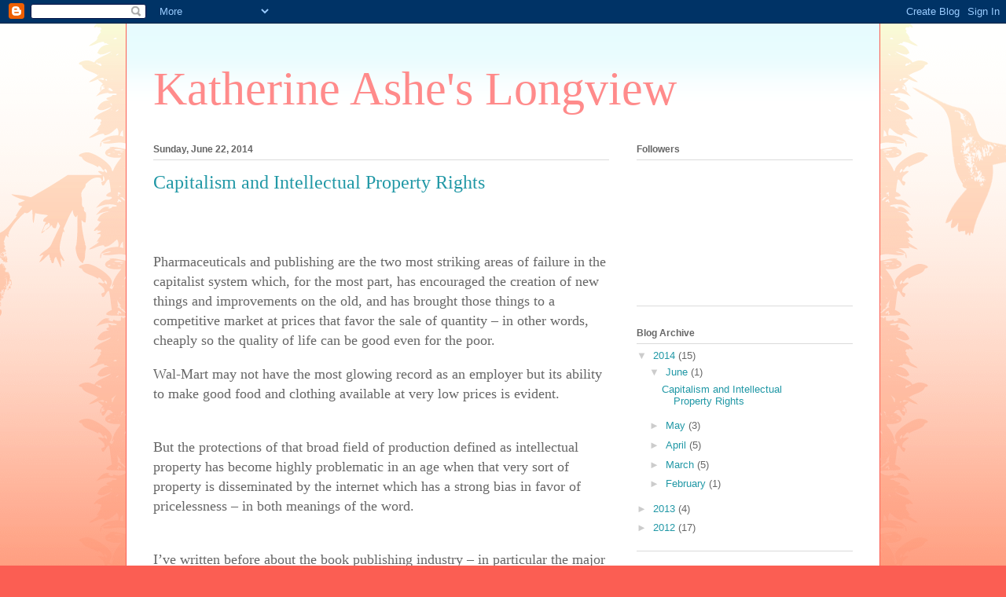

--- FILE ---
content_type: text/html; charset=UTF-8
request_url: https://wwwlongview.blogspot.com/
body_size: 113095
content:
<!DOCTYPE html>
<html class='v2' dir='ltr' lang='en'>
<head>
<link href='https://www.blogger.com/static/v1/widgets/335934321-css_bundle_v2.css' rel='stylesheet' type='text/css'/>
<meta content='width=1100' name='viewport'/>
<meta content='text/html; charset=UTF-8' http-equiv='Content-Type'/>
<meta content='blogger' name='generator'/>
<link href='https://wwwlongview.blogspot.com/favicon.ico' rel='icon' type='image/x-icon'/>
<link href='http://wwwlongview.blogspot.com/' rel='canonical'/>
<link rel="alternate" type="application/atom+xml" title="Katherine Ashe&#39;s Longview - Atom" href="https://wwwlongview.blogspot.com/feeds/posts/default" />
<link rel="alternate" type="application/rss+xml" title="Katherine Ashe&#39;s Longview - RSS" href="https://wwwlongview.blogspot.com/feeds/posts/default?alt=rss" />
<link rel="service.post" type="application/atom+xml" title="Katherine Ashe&#39;s Longview - Atom" href="https://www.blogger.com/feeds/1846199166718566214/posts/default" />
<link rel="me" href="https://www.blogger.com/profile/12487069502818472478" />
<!--Can't find substitution for tag [blog.ieCssRetrofitLinks]-->
<meta content='http://wwwlongview.blogspot.com/' property='og:url'/>
<meta content='Katherine Ashe&#39;s Longview' property='og:title'/>
<meta content='' property='og:description'/>
<title>Katherine Ashe's Longview</title>
<style id='page-skin-1' type='text/css'><!--
/*
-----------------------------------------------
Blogger Template Style
Name:     Ethereal
Designer: Jason Morrow
URL:      jasonmorrow.etsy.com
----------------------------------------------- */
/* Content
----------------------------------------------- */
body {
font: normal normal 13px Arial, Tahoma, Helvetica, FreeSans, sans-serif;
color: #666666;
background: #fb5e53 url(//www.blogblog.com/1kt/ethereal/birds-2toned-bg.png) repeat-x scroll top center;
}
html body .content-outer {
min-width: 0;
max-width: 100%;
width: 100%;
}
a:link {
text-decoration: none;
color: #2198a6;
}
a:visited {
text-decoration: none;
color: #4d469c;
}
a:hover {
text-decoration: underline;
color: #2198a6;
}
.main-inner {
padding-top: 15px;
}
.body-fauxcolumn-outer {
background: transparent none repeat-x scroll top center;
}
.content-fauxcolumns .fauxcolumn-inner {
background: #ffffff url(//www.blogblog.com/1kt/ethereal/bird-2toned-blue-fade.png) repeat-x scroll top left;
border-left: 1px solid #fb5e53;
border-right: 1px solid #fb5e53;
}
/* Flexible Background
----------------------------------------------- */
.content-fauxcolumn-outer .fauxborder-left {
width: 100%;
padding-left: 300px;
margin-left: -300px;
background-color: transparent;
background-image: url(//themes.googleusercontent.com/image?id=0BwVBOzw_-hbMNjViMzQ0ZDEtMWU1NS00ZTBkLWFjY2EtZjM5YmU4OTA2MjBm);
background-repeat: no-repeat;
background-position: left top;
}
.content-fauxcolumn-outer .fauxborder-right {
margin-right: -299px;
width: 299px;
background-color: transparent;
background-image: url(//themes.googleusercontent.com/image?id=0BwVBOzw_-hbMNjViMzQ0ZDEtMWU1NS00ZTBkLWFjY2EtZjM5YmU4OTA2MjBm);
background-repeat: no-repeat;
background-position: right top;
}
/* Columns
----------------------------------------------- */
.content-inner {
padding: 0;
}
/* Header
----------------------------------------------- */
.header-inner {
padding: 27px 0 3px;
}
.header-inner .section {
margin: 0 35px;
}
.Header h1 {
font: normal normal 60px Times, 'Times New Roman', FreeSerif, serif;
color: #ff8b8b;
}
.Header h1 a {
color: #ff8b8b;
}
.Header .description {
font-size: 115%;
color: #666666;
}
.header-inner .Header .titlewrapper,
.header-inner .Header .descriptionwrapper {
padding-left: 0;
padding-right: 0;
margin-bottom: 0;
}
/* Tabs
----------------------------------------------- */
.tabs-outer {
position: relative;
background: transparent;
}
.tabs-cap-top, .tabs-cap-bottom {
position: absolute;
width: 100%;
}
.tabs-cap-bottom {
bottom: 0;
}
.tabs-inner {
padding: 0;
}
.tabs-inner .section {
margin: 0 35px;
}
*+html body .tabs-inner .widget li {
padding: 1px;
}
.PageList {
border-bottom: 1px solid #fb5e53;
}
.tabs-inner .widget li.selected a,
.tabs-inner .widget li a:hover {
position: relative;
-moz-border-radius-topleft: 5px;
-moz-border-radius-topright: 5px;
-webkit-border-top-left-radius: 5px;
-webkit-border-top-right-radius: 5px;
-goog-ms-border-top-left-radius: 5px;
-goog-ms-border-top-right-radius: 5px;
border-top-left-radius: 5px;
border-top-right-radius: 5px;
background: #ffa183 none ;
color: #ffffff;
}
.tabs-inner .widget li a {
display: inline-block;
margin: 0;
margin-right: 1px;
padding: .65em 1.5em;
font: normal normal 12px Arial, Tahoma, Helvetica, FreeSans, sans-serif;
color: #666666;
background-color: #ffdfc7;
-moz-border-radius-topleft: 5px;
-moz-border-radius-topright: 5px;
-webkit-border-top-left-radius: 5px;
-webkit-border-top-right-radius: 5px;
-goog-ms-border-top-left-radius: 5px;
-goog-ms-border-top-right-radius: 5px;
border-top-left-radius: 5px;
border-top-right-radius: 5px;
}
/* Headings
----------------------------------------------- */
h2 {
font: normal bold 12px Arial, Tahoma, Helvetica, FreeSans, sans-serif;
color: #666666;
}
/* Widgets
----------------------------------------------- */
.main-inner .column-left-inner {
padding: 0 0 0 20px;
}
.main-inner .column-left-inner .section {
margin-right: 0;
}
.main-inner .column-right-inner {
padding: 0 20px 0 0;
}
.main-inner .column-right-inner .section {
margin-left: 0;
}
.main-inner .section {
padding: 0;
}
.main-inner .widget {
padding: 0 0 15px;
margin: 20px 0;
border-bottom: 1px solid #dbdbdb;
}
.main-inner .widget h2 {
margin: 0;
padding: .6em 0 .5em;
}
.footer-inner .widget h2 {
padding: 0 0 .4em;
}
.main-inner .widget h2 + div, .footer-inner .widget h2 + div {
padding-top: 15px;
}
.main-inner .widget .widget-content {
margin: 0;
padding: 15px 0 0;
}
.main-inner .widget ul, .main-inner .widget #ArchiveList ul.flat {
margin: -15px -15px -15px;
padding: 0;
list-style: none;
}
.main-inner .sidebar .widget h2 {
border-bottom: 1px solid #dbdbdb;
}
.main-inner .widget #ArchiveList {
margin: -15px 0 0;
}
.main-inner .widget ul li, .main-inner .widget #ArchiveList ul.flat li {
padding: .5em 15px;
text-indent: 0;
}
.main-inner .widget #ArchiveList ul li {
padding-top: .25em;
padding-bottom: .25em;
}
.main-inner .widget ul li:first-child, .main-inner .widget #ArchiveList ul.flat li:first-child {
border-top: none;
}
.main-inner .widget ul li:last-child, .main-inner .widget #ArchiveList ul.flat li:last-child {
border-bottom: none;
}
.main-inner .widget .post-body ul {
padding: 0 2.5em;
margin: .5em 0;
list-style: disc;
}
.main-inner .widget .post-body ul li {
padding: 0.25em 0;
margin-bottom: .25em;
color: #666666;
border: none;
}
.footer-inner .widget ul {
padding: 0;
list-style: none;
}
.widget .zippy {
color: #cccccc;
}
/* Posts
----------------------------------------------- */
.main.section {
margin: 0 20px;
}
body .main-inner .Blog {
padding: 0;
background-color: transparent;
border: none;
}
.main-inner .widget h2.date-header {
border-bottom: 1px solid #dbdbdb;
}
.date-outer {
position: relative;
margin: 15px 0 20px;
}
.date-outer:first-child {
margin-top: 0;
}
.date-posts {
clear: both;
}
.post-outer, .inline-ad {
border-bottom: 1px solid #dbdbdb;
padding: 30px 0;
}
.post-outer {
padding-bottom: 10px;
}
.post-outer:first-child {
padding-top: 0;
border-top: none;
}
.post-outer:last-child, .inline-ad:last-child {
border-bottom: none;
}
.post-body img {
padding: 8px;
}
h3.post-title, h4 {
font: normal normal 24px Times, Times New Roman, serif;
color: #2198a6;
}
h3.post-title a {
font: normal normal 24px Times, Times New Roman, serif;
color: #2198a6;
text-decoration: none;
}
h3.post-title a:hover {
color: #2198a6;
text-decoration: underline;
}
.post-header {
margin: 0 0 1.5em;
}
.post-body {
line-height: 1.4;
}
.post-footer {
margin: 1.5em 0 0;
}
#blog-pager {
padding: 15px;
}
.blog-feeds, .post-feeds {
margin: 1em 0;
text-align: center;
}
.post-outer .comments {
margin-top: 2em;
}
/* Comments
----------------------------------------------- */
.comments .comments-content .icon.blog-author {
background-repeat: no-repeat;
background-image: url([data-uri]);
}
.comments .comments-content .loadmore a {
background: #ffffff url(//www.blogblog.com/1kt/ethereal/bird-2toned-blue-fade.png) repeat-x scroll top left;
}
.comments .comments-content .loadmore a {
border-top: 1px solid #dbdbdb;
border-bottom: 1px solid #dbdbdb;
}
.comments .comment-thread.inline-thread {
background: #ffffff url(//www.blogblog.com/1kt/ethereal/bird-2toned-blue-fade.png) repeat-x scroll top left;
}
.comments .continue {
border-top: 2px solid #dbdbdb;
}
/* Footer
----------------------------------------------- */
.footer-inner {
padding: 30px 0;
overflow: hidden;
}
/* Mobile
----------------------------------------------- */
body.mobile  {
background-size: auto
}
.mobile .body-fauxcolumn-outer {
background: ;
}
.mobile .content-fauxcolumns .fauxcolumn-inner {
opacity: 0.75;
}
.mobile .content-fauxcolumn-outer .fauxborder-right {
margin-right: 0;
}
.mobile-link-button {
background-color: #ffa183;
}
.mobile-link-button a:link, .mobile-link-button a:visited {
color: #ffffff;
}
.mobile-index-contents {
color: #444444;
}
.mobile .body-fauxcolumn-outer {
background-size: 100% auto;
}
.mobile .mobile-date-outer {
border-bottom: transparent;
}
.mobile .PageList {
border-bottom: none;
}
.mobile .tabs-inner .section {
margin: 0;
}
.mobile .tabs-inner .PageList .widget-content {
background: #ffa183 none;
color: #ffffff;
}
.mobile .tabs-inner .PageList .widget-content .pagelist-arrow {
border-left: 1px solid #ffffff;
}
.mobile .footer-inner {
overflow: visible;
}
body.mobile .AdSense {
margin: 0 -10px;
}

--></style>
<style id='template-skin-1' type='text/css'><!--
body {
min-width: 960px;
}
.content-outer, .content-fauxcolumn-outer, .region-inner {
min-width: 960px;
max-width: 960px;
_width: 960px;
}
.main-inner .columns {
padding-left: 0px;
padding-right: 310px;
}
.main-inner .fauxcolumn-center-outer {
left: 0px;
right: 310px;
/* IE6 does not respect left and right together */
_width: expression(this.parentNode.offsetWidth -
parseInt("0px") -
parseInt("310px") + 'px');
}
.main-inner .fauxcolumn-left-outer {
width: 0px;
}
.main-inner .fauxcolumn-right-outer {
width: 310px;
}
.main-inner .column-left-outer {
width: 0px;
right: 100%;
margin-left: -0px;
}
.main-inner .column-right-outer {
width: 310px;
margin-right: -310px;
}
#layout {
min-width: 0;
}
#layout .content-outer {
min-width: 0;
width: 800px;
}
#layout .region-inner {
min-width: 0;
width: auto;
}
body#layout div.add_widget {
padding: 8px;
}
body#layout div.add_widget a {
margin-left: 32px;
}
--></style>
<link href='https://www.blogger.com/dyn-css/authorization.css?targetBlogID=1846199166718566214&amp;zx=bbe69fa0-2a5a-45a0-9e07-d0a8abbf7c8e' media='none' onload='if(media!=&#39;all&#39;)media=&#39;all&#39;' rel='stylesheet'/><noscript><link href='https://www.blogger.com/dyn-css/authorization.css?targetBlogID=1846199166718566214&amp;zx=bbe69fa0-2a5a-45a0-9e07-d0a8abbf7c8e' rel='stylesheet'/></noscript>
<meta name='google-adsense-platform-account' content='ca-host-pub-1556223355139109'/>
<meta name='google-adsense-platform-domain' content='blogspot.com'/>

</head>
<body class='loading variant-hummingBirds2'>
<div class='navbar section' id='navbar' name='Navbar'><div class='widget Navbar' data-version='1' id='Navbar1'><script type="text/javascript">
    function setAttributeOnload(object, attribute, val) {
      if(window.addEventListener) {
        window.addEventListener('load',
          function(){ object[attribute] = val; }, false);
      } else {
        window.attachEvent('onload', function(){ object[attribute] = val; });
      }
    }
  </script>
<div id="navbar-iframe-container"></div>
<script type="text/javascript" src="https://apis.google.com/js/platform.js"></script>
<script type="text/javascript">
      gapi.load("gapi.iframes:gapi.iframes.style.bubble", function() {
        if (gapi.iframes && gapi.iframes.getContext) {
          gapi.iframes.getContext().openChild({
              url: 'https://www.blogger.com/navbar/1846199166718566214?origin\x3dhttps://wwwlongview.blogspot.com',
              where: document.getElementById("navbar-iframe-container"),
              id: "navbar-iframe"
          });
        }
      });
    </script><script type="text/javascript">
(function() {
var script = document.createElement('script');
script.type = 'text/javascript';
script.src = '//pagead2.googlesyndication.com/pagead/js/google_top_exp.js';
var head = document.getElementsByTagName('head')[0];
if (head) {
head.appendChild(script);
}})();
</script>
</div></div>
<div itemscope='itemscope' itemtype='http://schema.org/Blog' style='display: none;'>
<meta content='Katherine Ashe&#39;s Longview' itemprop='name'/>
</div>
<div class='body-fauxcolumns'>
<div class='fauxcolumn-outer body-fauxcolumn-outer'>
<div class='cap-top'>
<div class='cap-left'></div>
<div class='cap-right'></div>
</div>
<div class='fauxborder-left'>
<div class='fauxborder-right'></div>
<div class='fauxcolumn-inner'>
</div>
</div>
<div class='cap-bottom'>
<div class='cap-left'></div>
<div class='cap-right'></div>
</div>
</div>
</div>
<div class='content'>
<div class='content-fauxcolumns'>
<div class='fauxcolumn-outer content-fauxcolumn-outer'>
<div class='cap-top'>
<div class='cap-left'></div>
<div class='cap-right'></div>
</div>
<div class='fauxborder-left'>
<div class='fauxborder-right'></div>
<div class='fauxcolumn-inner'>
</div>
</div>
<div class='cap-bottom'>
<div class='cap-left'></div>
<div class='cap-right'></div>
</div>
</div>
</div>
<div class='content-outer'>
<div class='content-cap-top cap-top'>
<div class='cap-left'></div>
<div class='cap-right'></div>
</div>
<div class='fauxborder-left content-fauxborder-left'>
<div class='fauxborder-right content-fauxborder-right'></div>
<div class='content-inner'>
<header>
<div class='header-outer'>
<div class='header-cap-top cap-top'>
<div class='cap-left'></div>
<div class='cap-right'></div>
</div>
<div class='fauxborder-left header-fauxborder-left'>
<div class='fauxborder-right header-fauxborder-right'></div>
<div class='region-inner header-inner'>
<div class='header section' id='header' name='Header'><div class='widget Header' data-version='1' id='Header1'>
<div id='header-inner'>
<div class='titlewrapper'>
<h1 class='title'>
Katherine Ashe's Longview
</h1>
</div>
<div class='descriptionwrapper'>
<p class='description'><span>
</span></p>
</div>
</div>
</div></div>
</div>
</div>
<div class='header-cap-bottom cap-bottom'>
<div class='cap-left'></div>
<div class='cap-right'></div>
</div>
</div>
</header>
<div class='tabs-outer'>
<div class='tabs-cap-top cap-top'>
<div class='cap-left'></div>
<div class='cap-right'></div>
</div>
<div class='fauxborder-left tabs-fauxborder-left'>
<div class='fauxborder-right tabs-fauxborder-right'></div>
<div class='region-inner tabs-inner'>
<div class='tabs no-items section' id='crosscol' name='Cross-Column'></div>
<div class='tabs no-items section' id='crosscol-overflow' name='Cross-Column 2'></div>
</div>
</div>
<div class='tabs-cap-bottom cap-bottom'>
<div class='cap-left'></div>
<div class='cap-right'></div>
</div>
</div>
<div class='main-outer'>
<div class='main-cap-top cap-top'>
<div class='cap-left'></div>
<div class='cap-right'></div>
</div>
<div class='fauxborder-left main-fauxborder-left'>
<div class='fauxborder-right main-fauxborder-right'></div>
<div class='region-inner main-inner'>
<div class='columns fauxcolumns'>
<div class='fauxcolumn-outer fauxcolumn-center-outer'>
<div class='cap-top'>
<div class='cap-left'></div>
<div class='cap-right'></div>
</div>
<div class='fauxborder-left'>
<div class='fauxborder-right'></div>
<div class='fauxcolumn-inner'>
</div>
</div>
<div class='cap-bottom'>
<div class='cap-left'></div>
<div class='cap-right'></div>
</div>
</div>
<div class='fauxcolumn-outer fauxcolumn-left-outer'>
<div class='cap-top'>
<div class='cap-left'></div>
<div class='cap-right'></div>
</div>
<div class='fauxborder-left'>
<div class='fauxborder-right'></div>
<div class='fauxcolumn-inner'>
</div>
</div>
<div class='cap-bottom'>
<div class='cap-left'></div>
<div class='cap-right'></div>
</div>
</div>
<div class='fauxcolumn-outer fauxcolumn-right-outer'>
<div class='cap-top'>
<div class='cap-left'></div>
<div class='cap-right'></div>
</div>
<div class='fauxborder-left'>
<div class='fauxborder-right'></div>
<div class='fauxcolumn-inner'>
</div>
</div>
<div class='cap-bottom'>
<div class='cap-left'></div>
<div class='cap-right'></div>
</div>
</div>
<!-- corrects IE6 width calculation -->
<div class='columns-inner'>
<div class='column-center-outer'>
<div class='column-center-inner'>
<div class='main section' id='main' name='Main'><div class='widget Blog' data-version='1' id='Blog1'>
<div class='blog-posts hfeed'>

          <div class="date-outer">
        
<h2 class='date-header'><span>Sunday, June 22, 2014</span></h2>

          <div class="date-posts">
        
<div class='post-outer'>
<div class='post hentry uncustomized-post-template' itemprop='blogPost' itemscope='itemscope' itemtype='http://schema.org/BlogPosting'>
<meta content='1846199166718566214' itemprop='blogId'/>
<meta content='4824946087519600726' itemprop='postId'/>
<a name='4824946087519600726'></a>
<h3 class='post-title entry-title' itemprop='name'>
<a href='https://wwwlongview.blogspot.com/2014/06/capitalism-and-intellectual-property.html'>Capitalism and Intellectual Property Rights</a>
</h3>
<div class='post-header'>
<div class='post-header-line-1'></div>
</div>
<div class='post-body entry-content' id='post-body-4824946087519600726' itemprop='description articleBody'>
<!--[if gte mso 9]><xml>
 <o:OfficeDocumentSettings>
  <o:AllowPNG/>
 </o:OfficeDocumentSettings>
</xml><![endif]--><br />
<!--[if gte mso 9]><xml>
 <w:WordDocument>
  <w:View>Normal</w:View>
  <w:Zoom>0</w:Zoom>
  <w:TrackMoves/>
  <w:TrackFormatting/>
  <w:PunctuationKerning/>
  <w:ValidateAgainstSchemas/>
  <w:SaveIfXMLInvalid>false</w:SaveIfXMLInvalid>
  <w:IgnoreMixedContent>false</w:IgnoreMixedContent>
  <w:AlwaysShowPlaceholderText>false</w:AlwaysShowPlaceholderText>
  <w:DoNotPromoteQF/>
  <w:LidThemeOther>EN-US</w:LidThemeOther>
  <w:LidThemeAsian>X-NONE</w:LidThemeAsian>
  <w:LidThemeComplexScript>X-NONE</w:LidThemeComplexScript>
  <w:Compatibility>
   <w:BreakWrappedTables/>
   <w:SnapToGridInCell/>
   <w:WrapTextWithPunct/>
   <w:UseAsianBreakRules/>
   <w:DontGrowAutofit/>
   <w:SplitPgBreakAndParaMark/>
   <w:EnableOpenTypeKerning/>
   <w:DontFlipMirrorIndents/>
   <w:OverrideTableStyleHps/>
  </w:Compatibility>
  <m:mathPr>
   <m:mathFont m:val="Cambria Math"/>
   <m:brkBin m:val="before"/>
   <m:brkBinSub m:val="&#45;-"/>
   <m:smallFrac m:val="off"/>
   <m:dispDef/>
   <m:lMargin m:val="0"/>
   <m:rMargin m:val="0"/>
   <m:defJc m:val="centerGroup"/>
   <m:wrapIndent m:val="1440"/>
   <m:intLim m:val="subSup"/>
   <m:naryLim m:val="undOvr"/>
  </m:mathPr></w:WordDocument>
</xml><![endif]--><!--[if gte mso 9]><xml>
 <w:LatentStyles DefLockedState="false" DefUnhideWhenUsed="true"
  DefSemiHidden="true" DefQFormat="false" DefPriority="99"
  LatentStyleCount="267">
  <w:LsdException Locked="false" Priority="0" SemiHidden="false"
   UnhideWhenUsed="false" QFormat="true" Name="Normal"/>
  <w:LsdException Locked="false" Priority="9" SemiHidden="false"
   UnhideWhenUsed="false" QFormat="true" Name="heading 1"/>
  <w:LsdException Locked="false" Priority="9" QFormat="true" Name="heading 2"/>
  <w:LsdException Locked="false" Priority="9" QFormat="true" Name="heading 3"/>
  <w:LsdException Locked="false" Priority="9" QFormat="true" Name="heading 4"/>
  <w:LsdException Locked="false" Priority="9" QFormat="true" Name="heading 5"/>
  <w:LsdException Locked="false" Priority="9" QFormat="true" Name="heading 6"/>
  <w:LsdException Locked="false" Priority="9" QFormat="true" Name="heading 7"/>
  <w:LsdException Locked="false" Priority="9" QFormat="true" Name="heading 8"/>
  <w:LsdException Locked="false" Priority="9" QFormat="true" Name="heading 9"/>
  <w:LsdException Locked="false" Priority="39" Name="toc 1"/>
  <w:LsdException Locked="false" Priority="39" Name="toc 2"/>
  <w:LsdException Locked="false" Priority="39" Name="toc 3"/>
  <w:LsdException Locked="false" Priority="39" Name="toc 4"/>
  <w:LsdException Locked="false" Priority="39" Name="toc 5"/>
  <w:LsdException Locked="false" Priority="39" Name="toc 6"/>
  <w:LsdException Locked="false" Priority="39" Name="toc 7"/>
  <w:LsdException Locked="false" Priority="39" Name="toc 8"/>
  <w:LsdException Locked="false" Priority="39" Name="toc 9"/>
  <w:LsdException Locked="false" Priority="35" QFormat="true" Name="caption"/>
  <w:LsdException Locked="false" Priority="10" SemiHidden="false"
   UnhideWhenUsed="false" QFormat="true" Name="Title"/>
  <w:LsdException Locked="false" Priority="1" Name="Default Paragraph Font"/>
  <w:LsdException Locked="false" Priority="11" SemiHidden="false"
   UnhideWhenUsed="false" QFormat="true" Name="Subtitle"/>
  <w:LsdException Locked="false" Priority="22" SemiHidden="false"
   UnhideWhenUsed="false" QFormat="true" Name="Strong"/>
  <w:LsdException Locked="false" Priority="20" SemiHidden="false"
   UnhideWhenUsed="false" QFormat="true" Name="Emphasis"/>
  <w:LsdException Locked="false" Priority="59" SemiHidden="false"
   UnhideWhenUsed="false" Name="Table Grid"/>
  <w:LsdException Locked="false" UnhideWhenUsed="false" Name="Placeholder Text"/>
  <w:LsdException Locked="false" Priority="1" SemiHidden="false"
   UnhideWhenUsed="false" QFormat="true" Name="No Spacing"/>
  <w:LsdException Locked="false" Priority="60" SemiHidden="false"
   UnhideWhenUsed="false" Name="Light Shading"/>
  <w:LsdException Locked="false" Priority="61" SemiHidden="false"
   UnhideWhenUsed="false" Name="Light List"/>
  <w:LsdException Locked="false" Priority="62" SemiHidden="false"
   UnhideWhenUsed="false" Name="Light Grid"/>
  <w:LsdException Locked="false" Priority="63" SemiHidden="false"
   UnhideWhenUsed="false" Name="Medium Shading 1"/>
  <w:LsdException Locked="false" Priority="64" SemiHidden="false"
   UnhideWhenUsed="false" Name="Medium Shading 2"/>
  <w:LsdException Locked="false" Priority="65" SemiHidden="false"
   UnhideWhenUsed="false" Name="Medium List 1"/>
  <w:LsdException Locked="false" Priority="66" SemiHidden="false"
   UnhideWhenUsed="false" Name="Medium List 2"/>
  <w:LsdException Locked="false" Priority="67" SemiHidden="false"
   UnhideWhenUsed="false" Name="Medium Grid 1"/>
  <w:LsdException Locked="false" Priority="68" SemiHidden="false"
   UnhideWhenUsed="false" Name="Medium Grid 2"/>
  <w:LsdException Locked="false" Priority="69" SemiHidden="false"
   UnhideWhenUsed="false" Name="Medium Grid 3"/>
  <w:LsdException Locked="false" Priority="70" SemiHidden="false"
   UnhideWhenUsed="false" Name="Dark List"/>
  <w:LsdException Locked="false" Priority="71" SemiHidden="false"
   UnhideWhenUsed="false" Name="Colorful Shading"/>
  <w:LsdException Locked="false" Priority="72" SemiHidden="false"
   UnhideWhenUsed="false" Name="Colorful List"/>
  <w:LsdException Locked="false" Priority="73" SemiHidden="false"
   UnhideWhenUsed="false" Name="Colorful Grid"/>
  <w:LsdException Locked="false" Priority="60" SemiHidden="false"
   UnhideWhenUsed="false" Name="Light Shading Accent 1"/>
  <w:LsdException Locked="false" Priority="61" SemiHidden="false"
   UnhideWhenUsed="false" Name="Light List Accent 1"/>
  <w:LsdException Locked="false" Priority="62" SemiHidden="false"
   UnhideWhenUsed="false" Name="Light Grid Accent 1"/>
  <w:LsdException Locked="false" Priority="63" SemiHidden="false"
   UnhideWhenUsed="false" Name="Medium Shading 1 Accent 1"/>
  <w:LsdException Locked="false" Priority="64" SemiHidden="false"
   UnhideWhenUsed="false" Name="Medium Shading 2 Accent 1"/>
  <w:LsdException Locked="false" Priority="65" SemiHidden="false"
   UnhideWhenUsed="false" Name="Medium List 1 Accent 1"/>
  <w:LsdException Locked="false" UnhideWhenUsed="false" Name="Revision"/>
  <w:LsdException Locked="false" Priority="34" SemiHidden="false"
   UnhideWhenUsed="false" QFormat="true" Name="List Paragraph"/>
  <w:LsdException Locked="false" Priority="29" SemiHidden="false"
   UnhideWhenUsed="false" QFormat="true" Name="Quote"/>
  <w:LsdException Locked="false" Priority="30" SemiHidden="false"
   UnhideWhenUsed="false" QFormat="true" Name="Intense Quote"/>
  <w:LsdException Locked="false" Priority="66" SemiHidden="false"
   UnhideWhenUsed="false" Name="Medium List 2 Accent 1"/>
  <w:LsdException Locked="false" Priority="67" SemiHidden="false"
   UnhideWhenUsed="false" Name="Medium Grid 1 Accent 1"/>
  <w:LsdException Locked="false" Priority="68" SemiHidden="false"
   UnhideWhenUsed="false" Name="Medium Grid 2 Accent 1"/>
  <w:LsdException Locked="false" Priority="69" SemiHidden="false"
   UnhideWhenUsed="false" Name="Medium Grid 3 Accent 1"/>
  <w:LsdException Locked="false" Priority="70" SemiHidden="false"
   UnhideWhenUsed="false" Name="Dark List Accent 1"/>
  <w:LsdException Locked="false" Priority="71" SemiHidden="false"
   UnhideWhenUsed="false" Name="Colorful Shading Accent 1"/>
  <w:LsdException Locked="false" Priority="72" SemiHidden="false"
   UnhideWhenUsed="false" Name="Colorful List Accent 1"/>
  <w:LsdException Locked="false" Priority="73" SemiHidden="false"
   UnhideWhenUsed="false" Name="Colorful Grid Accent 1"/>
  <w:LsdException Locked="false" Priority="60" SemiHidden="false"
   UnhideWhenUsed="false" Name="Light Shading Accent 2"/>
  <w:LsdException Locked="false" Priority="61" SemiHidden="false"
   UnhideWhenUsed="false" Name="Light List Accent 2"/>
  <w:LsdException Locked="false" Priority="62" SemiHidden="false"
   UnhideWhenUsed="false" Name="Light Grid Accent 2"/>
  <w:LsdException Locked="false" Priority="63" SemiHidden="false"
   UnhideWhenUsed="false" Name="Medium Shading 1 Accent 2"/>
  <w:LsdException Locked="false" Priority="64" SemiHidden="false"
   UnhideWhenUsed="false" Name="Medium Shading 2 Accent 2"/>
  <w:LsdException Locked="false" Priority="65" SemiHidden="false"
   UnhideWhenUsed="false" Name="Medium List 1 Accent 2"/>
  <w:LsdException Locked="false" Priority="66" SemiHidden="false"
   UnhideWhenUsed="false" Name="Medium List 2 Accent 2"/>
  <w:LsdException Locked="false" Priority="67" SemiHidden="false"
   UnhideWhenUsed="false" Name="Medium Grid 1 Accent 2"/>
  <w:LsdException Locked="false" Priority="68" SemiHidden="false"
   UnhideWhenUsed="false" Name="Medium Grid 2 Accent 2"/>
  <w:LsdException Locked="false" Priority="69" SemiHidden="false"
   UnhideWhenUsed="false" Name="Medium Grid 3 Accent 2"/>
  <w:LsdException Locked="false" Priority="70" SemiHidden="false"
   UnhideWhenUsed="false" Name="Dark List Accent 2"/>
  <w:LsdException Locked="false" Priority="71" SemiHidden="false"
   UnhideWhenUsed="false" Name="Colorful Shading Accent 2"/>
  <w:LsdException Locked="false" Priority="72" SemiHidden="false"
   UnhideWhenUsed="false" Name="Colorful List Accent 2"/>
  <w:LsdException Locked="false" Priority="73" SemiHidden="false"
   UnhideWhenUsed="false" Name="Colorful Grid Accent 2"/>
  <w:LsdException Locked="false" Priority="60" SemiHidden="false"
   UnhideWhenUsed="false" Name="Light Shading Accent 3"/>
  <w:LsdException Locked="false" Priority="61" SemiHidden="false"
   UnhideWhenUsed="false" Name="Light List Accent 3"/>
  <w:LsdException Locked="false" Priority="62" SemiHidden="false"
   UnhideWhenUsed="false" Name="Light Grid Accent 3"/>
  <w:LsdException Locked="false" Priority="63" SemiHidden="false"
   UnhideWhenUsed="false" Name="Medium Shading 1 Accent 3"/>
  <w:LsdException Locked="false" Priority="64" SemiHidden="false"
   UnhideWhenUsed="false" Name="Medium Shading 2 Accent 3"/>
  <w:LsdException Locked="false" Priority="65" SemiHidden="false"
   UnhideWhenUsed="false" Name="Medium List 1 Accent 3"/>
  <w:LsdException Locked="false" Priority="66" SemiHidden="false"
   UnhideWhenUsed="false" Name="Medium List 2 Accent 3"/>
  <w:LsdException Locked="false" Priority="67" SemiHidden="false"
   UnhideWhenUsed="false" Name="Medium Grid 1 Accent 3"/>
  <w:LsdException Locked="false" Priority="68" SemiHidden="false"
   UnhideWhenUsed="false" Name="Medium Grid 2 Accent 3"/>
  <w:LsdException Locked="false" Priority="69" SemiHidden="false"
   UnhideWhenUsed="false" Name="Medium Grid 3 Accent 3"/>
  <w:LsdException Locked="false" Priority="70" SemiHidden="false"
   UnhideWhenUsed="false" Name="Dark List Accent 3"/>
  <w:LsdException Locked="false" Priority="71" SemiHidden="false"
   UnhideWhenUsed="false" Name="Colorful Shading Accent 3"/>
  <w:LsdException Locked="false" Priority="72" SemiHidden="false"
   UnhideWhenUsed="false" Name="Colorful List Accent 3"/>
  <w:LsdException Locked="false" Priority="73" SemiHidden="false"
   UnhideWhenUsed="false" Name="Colorful Grid Accent 3"/>
  <w:LsdException Locked="false" Priority="60" SemiHidden="false"
   UnhideWhenUsed="false" Name="Light Shading Accent 4"/>
  <w:LsdException Locked="false" Priority="61" SemiHidden="false"
   UnhideWhenUsed="false" Name="Light List Accent 4"/>
  <w:LsdException Locked="false" Priority="62" SemiHidden="false"
   UnhideWhenUsed="false" Name="Light Grid Accent 4"/>
  <w:LsdException Locked="false" Priority="63" SemiHidden="false"
   UnhideWhenUsed="false" Name="Medium Shading 1 Accent 4"/>
  <w:LsdException Locked="false" Priority="64" SemiHidden="false"
   UnhideWhenUsed="false" Name="Medium Shading 2 Accent 4"/>
  <w:LsdException Locked="false" Priority="65" SemiHidden="false"
   UnhideWhenUsed="false" Name="Medium List 1 Accent 4"/>
  <w:LsdException Locked="false" Priority="66" SemiHidden="false"
   UnhideWhenUsed="false" Name="Medium List 2 Accent 4"/>
  <w:LsdException Locked="false" Priority="67" SemiHidden="false"
   UnhideWhenUsed="false" Name="Medium Grid 1 Accent 4"/>
  <w:LsdException Locked="false" Priority="68" SemiHidden="false"
   UnhideWhenUsed="false" Name="Medium Grid 2 Accent 4"/>
  <w:LsdException Locked="false" Priority="69" SemiHidden="false"
   UnhideWhenUsed="false" Name="Medium Grid 3 Accent 4"/>
  <w:LsdException Locked="false" Priority="70" SemiHidden="false"
   UnhideWhenUsed="false" Name="Dark List Accent 4"/>
  <w:LsdException Locked="false" Priority="71" SemiHidden="false"
   UnhideWhenUsed="false" Name="Colorful Shading Accent 4"/>
  <w:LsdException Locked="false" Priority="72" SemiHidden="false"
   UnhideWhenUsed="false" Name="Colorful List Accent 4"/>
  <w:LsdException Locked="false" Priority="73" SemiHidden="false"
   UnhideWhenUsed="false" Name="Colorful Grid Accent 4"/>
  <w:LsdException Locked="false" Priority="60" SemiHidden="false"
   UnhideWhenUsed="false" Name="Light Shading Accent 5"/>
  <w:LsdException Locked="false" Priority="61" SemiHidden="false"
   UnhideWhenUsed="false" Name="Light List Accent 5"/>
  <w:LsdException Locked="false" Priority="62" SemiHidden="false"
   UnhideWhenUsed="false" Name="Light Grid Accent 5"/>
  <w:LsdException Locked="false" Priority="63" SemiHidden="false"
   UnhideWhenUsed="false" Name="Medium Shading 1 Accent 5"/>
  <w:LsdException Locked="false" Priority="64" SemiHidden="false"
   UnhideWhenUsed="false" Name="Medium Shading 2 Accent 5"/>
  <w:LsdException Locked="false" Priority="65" SemiHidden="false"
   UnhideWhenUsed="false" Name="Medium List 1 Accent 5"/>
  <w:LsdException Locked="false" Priority="66" SemiHidden="false"
   UnhideWhenUsed="false" Name="Medium List 2 Accent 5"/>
  <w:LsdException Locked="false" Priority="67" SemiHidden="false"
   UnhideWhenUsed="false" Name="Medium Grid 1 Accent 5"/>
  <w:LsdException Locked="false" Priority="68" SemiHidden="false"
   UnhideWhenUsed="false" Name="Medium Grid 2 Accent 5"/>
  <w:LsdException Locked="false" Priority="69" SemiHidden="false"
   UnhideWhenUsed="false" Name="Medium Grid 3 Accent 5"/>
  <w:LsdException Locked="false" Priority="70" SemiHidden="false"
   UnhideWhenUsed="false" Name="Dark List Accent 5"/>
  <w:LsdException Locked="false" Priority="71" SemiHidden="false"
   UnhideWhenUsed="false" Name="Colorful Shading Accent 5"/>
  <w:LsdException Locked="false" Priority="72" SemiHidden="false"
   UnhideWhenUsed="false" Name="Colorful List Accent 5"/>
  <w:LsdException Locked="false" Priority="73" SemiHidden="false"
   UnhideWhenUsed="false" Name="Colorful Grid Accent 5"/>
  <w:LsdException Locked="false" Priority="60" SemiHidden="false"
   UnhideWhenUsed="false" Name="Light Shading Accent 6"/>
  <w:LsdException Locked="false" Priority="61" SemiHidden="false"
   UnhideWhenUsed="false" Name="Light List Accent 6"/>
  <w:LsdException Locked="false" Priority="62" SemiHidden="false"
   UnhideWhenUsed="false" Name="Light Grid Accent 6"/>
  <w:LsdException Locked="false" Priority="63" SemiHidden="false"
   UnhideWhenUsed="false" Name="Medium Shading 1 Accent 6"/>
  <w:LsdException Locked="false" Priority="64" SemiHidden="false"
   UnhideWhenUsed="false" Name="Medium Shading 2 Accent 6"/>
  <w:LsdException Locked="false" Priority="65" SemiHidden="false"
   UnhideWhenUsed="false" Name="Medium List 1 Accent 6"/>
  <w:LsdException Locked="false" Priority="66" SemiHidden="false"
   UnhideWhenUsed="false" Name="Medium List 2 Accent 6"/>
  <w:LsdException Locked="false" Priority="67" SemiHidden="false"
   UnhideWhenUsed="false" Name="Medium Grid 1 Accent 6"/>
  <w:LsdException Locked="false" Priority="68" SemiHidden="false"
   UnhideWhenUsed="false" Name="Medium Grid 2 Accent 6"/>
  <w:LsdException Locked="false" Priority="69" SemiHidden="false"
   UnhideWhenUsed="false" Name="Medium Grid 3 Accent 6"/>
  <w:LsdException Locked="false" Priority="70" SemiHidden="false"
   UnhideWhenUsed="false" Name="Dark List Accent 6"/>
  <w:LsdException Locked="false" Priority="71" SemiHidden="false"
   UnhideWhenUsed="false" Name="Colorful Shading Accent 6"/>
  <w:LsdException Locked="false" Priority="72" SemiHidden="false"
   UnhideWhenUsed="false" Name="Colorful List Accent 6"/>
  <w:LsdException Locked="false" Priority="73" SemiHidden="false"
   UnhideWhenUsed="false" Name="Colorful Grid Accent 6"/>
  <w:LsdException Locked="false" Priority="19" SemiHidden="false"
   UnhideWhenUsed="false" QFormat="true" Name="Subtle Emphasis"/>
  <w:LsdException Locked="false" Priority="21" SemiHidden="false"
   UnhideWhenUsed="false" QFormat="true" Name="Intense Emphasis"/>
  <w:LsdException Locked="false" Priority="31" SemiHidden="false"
   UnhideWhenUsed="false" QFormat="true" Name="Subtle Reference"/>
  <w:LsdException Locked="false" Priority="32" SemiHidden="false"
   UnhideWhenUsed="false" QFormat="true" Name="Intense Reference"/>
  <w:LsdException Locked="false" Priority="33" SemiHidden="false"
   UnhideWhenUsed="false" QFormat="true" Name="Book Title"/>
  <w:LsdException Locked="false" Priority="37" Name="Bibliography"/>
  <w:LsdException Locked="false" Priority="39" QFormat="true" Name="TOC Heading"/>
 </w:LatentStyles>
</xml><![endif]--><!--[if gte mso 10]>
<style>
 /* Style Definitions */
 table.MsoNormalTable
 {mso-style-name:"Table Normal";
 mso-tstyle-rowband-size:0;
 mso-tstyle-colband-size:0;
 mso-style-noshow:yes;
 mso-style-priority:99;
 mso-style-parent:"";
 mso-padding-alt:0in 5.4pt 0in 5.4pt;
 mso-para-margin-top:0in;
 mso-para-margin-right:0in;
 mso-para-margin-bottom:8.0pt;
 mso-para-margin-left:0in;
 line-height:107%;
 mso-pagination:widow-orphan;
 font-size:11.0pt;
 font-family:"Calibri","sans-serif";
 mso-ascii-font-family:Calibri;
 mso-ascii-theme-font:minor-latin;
 mso-hansi-font-family:Calibri;
 mso-hansi-theme-font:minor-latin;
 mso-bidi-font-family:"Times New Roman";
 mso-bidi-theme-font:minor-bidi;}
</style>
<![endif]-->

<br />
<div align="center" class="MsoNormal" style="text-align: center;">
<span style="font-family: &quot;Times New Roman&quot;,&quot;serif&quot;; font-size: 12.0pt; line-height: 107%;"><br /></span></div>
<div class="MsoNormal">
<span style="font-size: large;"><span style="font-family: &quot;Times New Roman&quot;,&quot;serif&quot;; line-height: 107%;">Pharmaceuticals and publishing are the two most
striking areas of failure in the capitalist system which, for the most part, has
encouraged the creation of new things and improvements on the old, and has
brought those things to a competitive market at prices that favor the sale of
quantity &#8211; in other words, cheaply so the quality of life can be good even for
the poor.&nbsp;</span></span></div>
<div class="MsoNormal">
<br /></div>
<div class="MsoNormal">
<span style="font-size: large;"><span style="font-family: &quot;Times New Roman&quot;,&quot;serif&quot;; line-height: 107%;">Wal-Mart may not have the most glowing record as an employer but its
ability to make good food and clothing available at very low prices is evident.</span></span></div>
<div class="MsoNormal">
<br /></div>
<span style="font-size: large;">

</span><br />
<div class="MsoNormal">
<span style="font-size: large;"><span style="font-family: &quot;Times New Roman&quot;,&quot;serif&quot;; line-height: 107%;">But the protections of that broad field of
production defined as intellectual property has become highly problematic in an
age when that very sort of property is disseminated by the internet which has a
strong bias in favor of pricelessness &#8211; in both meanings of the word.</span></span></div>
<div class="MsoNormal">
<br /></div>
<span style="font-size: large;">

</span><br />
<div class="MsoNormal">
<span style="font-size: large;"><span style="font-family: &quot;Times New Roman&quot;,&quot;serif&quot;; line-height: 107%;">I&#8217;ve written before about the book publishing
industry &#8211; in particular the major trade publishers in the United States,
especially those massive conglomerates that center upon Random House and
Viking/Penguin (now reduced, thanks to merger, to just Random House.)&nbsp;</span></span></div>
<div class="MsoNormal">
<br /></div>
<div class="MsoNormal">
<span style="font-size: large;"><span style="font-family: &quot;Times New Roman&quot;,&quot;serif&quot;; line-height: 107%;">Instead of
cooperating with Amazon, lowering prices and going for quantity sales, they
fought Amazon, determined to keep control of their pricing and to keep their
prices high.&nbsp;</span></span></div>
<div class="MsoNormal">
<br /></div>
<div class="MsoNormal">
<span style="font-size: large;"><span style="font-family: &quot;Times New Roman&quot;,&quot;serif&quot;; line-height: 107%;">The discount model of retailing has long shown that low prices and
quantity sales can result in higher overall profits, but the publishers,
grasping after an old fashioned dignity, could not see the value of that
business model (although their predecessors in management certainly did in
coming forth with good quality paperbacks very cheaply &#8211; but now even the
paperbacks are expensive.)&nbsp;</span></span></div>
<div class="MsoNormal">
<br /></div>
<span style="font-size: large;">

</span><br />
<div class="MsoNormal">
<span style="font-size: large;"><span style="font-family: &quot;Times New Roman&quot;,&quot;serif&quot;; line-height: 107%;">These publishers missed entirely the advantages of the e-book
which costs six cents to maintain and send out -- with Amazon as distributor (in
place of warehousing, shipping and 40% to the bookstore) taking just 30% of the price above the six cent cost. </span></span></div>
<div class="MsoNormal">
<br /></div>
<span style="font-size: large;">

</span><br />
<div class="MsoNormal">
<span style="font-size: large;"><span style="font-family: &quot;Times New Roman&quot;,&quot;serif&quot;; line-height: 107%;">Of course those people in the arts and sciences who write,
who do research and devise new things, must be paid; they must be recompensed and
rewarded for their time.&nbsp;</span></span></div>
<div class="MsoNormal">
<br /></div>
<div class="MsoNormal">
<span style="font-size: large;"><span style="font-family: &quot;Times New Roman&quot;,&quot;serif&quot;; line-height: 107%;">But it&#8217;s not the
creators who are gaining the outrageous profits, it&#8217;s the publishers, the
corporations, and specifically the executives of those corporations, for heaven
knows the stock holders and those corporate workers who are not at the higher
levels of management aren&#8217;t enjoying big pay-outs.</span></span></div>
<div class="MsoNormal">
<br /></div>
<span style="font-size: large;">

</span><br />
<div class="MsoNormal">
<span style="font-size: large;"><span style="font-family: &quot;Times New Roman&quot;,&quot;serif&quot;; line-height: 107%;">Pharmaceutical firms rank as the worst, charging
prices that only the most cynical corporate policies could invent.&nbsp;</span></span></div>
<div class="MsoNormal">
<br /></div>
<div class="MsoNormal">
<span style="font-size: large;"><span style="font-family: &quot;Times New Roman&quot;,&quot;serif&quot;; line-height: 107%;">It's
unconscionable that firms that create and control medications that are required
to cure deadly diseases should fix their prices so high that only the very rich
can afford them.&nbsp;</span></span></div>
<div class="MsoNormal">
<br /></div>
<div class="MsoNormal">
<span style="font-size: large;"><span style="font-family: &quot;Times New Roman&quot;,&quot;serif&quot;; line-height: 107%;">One might see in this a managerial class arrogance that
effectively is committing a selective genocide of the poor and those who are only
moderately well off.&nbsp;</span></span></div>
<div class="MsoNormal">
<br /></div>
<span style="font-size: large;">

</span><br />
<div class="MsoNormal">
<span style="font-size: large;"><span style="font-family: &quot;Times New Roman&quot;,&quot;serif&quot;; line-height: 107%;">But another area of nearly equally unconscionable pricing has
come to my attention. That of the publishing of scientific research &#8211; articles
at the cutting edge of research across all fields. Articles necessary for that
very advancement in which capitalism so prides itself.</span></span></div>
<div class="MsoNormal">
<br /></div>
<span style="font-size: large;">

</span><br />
<div class="MsoNormal">
<span style="font-size: large;"><span style="font-family: &quot;Times New Roman&quot;,&quot;serif&quot;; line-height: 107%;">Robert Darnton, in his article &#8220;A World Digital
Library Is Coming True!&#8221; in The New York Review of Books (May 22, 2014),
despite his encouraging title, informs us of the following: &#8220;The average price
of a year&#8217;s subscription to a chemistry journal is now $4,040. In 1970 it was
$33.&nbsp;</span></span></div>
<div class="MsoNormal">
<br /></div>
<div class="MsoNormal">
<span style="font-size: large;"><span style="font-family: &quot;Times New Roman&quot;,&quot;serif&quot;; line-height: 107%;">A subscription to the <i>Journal of
Comparative Neurology</i> cost $30,860 in 2012 &#8211; the equivalent of six hundred
monographs.&nbsp;</span></span><br />
<br />
<span style="font-size: large;"><span style="font-family: &quot;Times New Roman&quot;,&quot;serif&quot;; line-height: 107%;">Three giant publishers &#8211; Reed Elsevier, Wiley-Blackwell and
Springer &#8211; publish 42% of all academic articles. In 2013 Elsevier turned a 39%
profit on an income of 2.1 billion pounds from its science, technology and
medical journals.&#8221;</span></span></div>
<div class="MsoNormal">
<br /></div>
<span style="font-size: large;">

</span><br />
<div class="MsoNormal">
<span style="font-size: large;"><span style="font-family: &quot;Times New Roman&quot;,&quot;serif&quot;; line-height: 107%;">(I highly recommend that anyone interested in
serious discussions of what&#8217;s happening in the world subscribe to The New York
Review of Books &#8211; which is in no way limited to just reviewing books but takes
a sweeping and in-depth view of what is important to all of us.)</span></span></div>
<div class="MsoNormal">
<br /></div>
<span style="font-size: large;">

</span><br />
<div class="MsoNormal">
<span style="font-size: large;"><span style="font-family: &quot;Times New Roman&quot;,&quot;serif&quot;; line-height: 107%;">These outrageous publishers of scientific papers are dependent upon
scientists, researchers, universities for their journals&#8217; content. Why would
anyone, knowing their work is going to be so limited in distribution &#8211; and so
abused for the benefit of corporate management &#8211; chose to publish with them?&nbsp;</span></span></div>
<div class="MsoNormal">
<br /></div>
<div class="MsoNormal">
<span style="font-size: large;"><span style="font-family: &quot;Times New Roman&quot;,&quot;serif&quot;; line-height: 107%;">Prestige is a significant factor. These publishers, back in the days when they
had decent corporate policies, became the grantors of academic imprimatur &#8211; if
it was published by them it was to be taken seriously.&nbsp;</span></span></div>
<div class="MsoNormal">
<br /></div>
<div class="MsoNormal">
<span style="font-size: large;"><span style="font-family: &quot;Times New Roman&quot;,&quot;serif&quot;; line-height: 107%;">But now one must
consider that what is published by them perhaps need not be taken seriously &#8211;
for the authors must know that few in their fields can afford to see what they&#8217;ve
written.</span></span></div>
<div class="MsoNormal">
<br /></div>
<span style="font-size: large;">

</span><br />
<div class="MsoNormal">
<span style="font-size: large;"><span style="font-family: &quot;Times New Roman&quot;,&quot;serif&quot;; line-height: 107%;">The United States Congress has attempted to answer
this problem, repeatedly putting forward legislation that would require that
research paid for by government grants and subsidies be made available free of
charge &#8211; after all the research has already been funded by the tax payers.&nbsp;</span></span></div>
<div class="MsoNormal">
<br /></div>
<div class="MsoNormal">
<span style="font-size: large;"><span style="font-family: &quot;Times New Roman&quot;,&quot;serif&quot;; line-height: 107%;">But
the high prices publishers charge mean they have plenty of funding for lobbying
to keep their prices high &#8211; and to our shame, too many of our legislators can
be bought. Else neither the high prices of needed drugs nor the high prices of
research information could be sustained beyond a single legislative session.</span></span></div>
<div class="MsoNormal">
<br /></div>
<div class="MsoNormal">
<span style="font-size: large;"><span style="font-family: &quot;Times New Roman&quot;,&quot;serif&quot;; line-height: 107%;"></span></span><span style="font-size: large;"><span style="font-family: &quot;Times New Roman&quot;,&quot;serif&quot;; line-height: 107%;">Congress, Robert Darnton tells us, succeeded in
requiring that research funded by the National Institute of Health be free of
charge at PubMed Central&#8212;but lobbyists got a one-year moratorium on
publication.&nbsp;</span></span></div>
<div class="MsoNormal">
<br /></div>
<div class="MsoNormal">
<span style="font-size: large;"><span style="font-family: &quot;Times New Roman&quot;,&quot;serif&quot;; line-height: 107%;">That means any company using the research to bring out a new
product must pay the publisher&#8217;s exorbitant price or miss the competitive
market.</span></span></div>
<div class="MsoNormal">
<span style="font-size: large;"><span style="font-family: &quot;Times New Roman&quot;,&quot;serif&quot;; line-height: 107%;">&nbsp;</span></span>

</div>
<span style="font-size: large;"></span><br />
<div class="MsoNormal">
<span style="font-size: large;"><span style="font-family: &quot;Times New Roman&quot;,&quot;serif&quot;; line-height: 107%;">Ugly, isn&#8217;t it. And directly counter to our liberal
notions of a free market. It seems only the rich -- individual people or
corporations -- should be allowed to survive.</span></span></div>
<div class="MsoNormal">
<br /></div>
<span style="font-size: large;">

</span><br />
<div class="MsoNormal">
<span style="font-size: large;"><span style="font-family: &quot;Times New Roman&quot;,&quot;serif&quot;; line-height: 107%;">But the positive title to Darnton&#8217;s article has a
basis. The very scientists&nbsp; who write the articles upon which the costly journals
depend are now rebelling.&nbsp;</span></span></div>
<div class="MsoNormal">
<br /></div>
<div class="MsoNormal">
<span style="font-size: large;"><span style="font-family: &quot;Times New Roman&quot;,&quot;serif&quot;; line-height: 107%;">In 2010 the faculty at the University of California
boycotted the Nature Publishing Company when it informed the university&#8217;s
library that it was raising its prices by 400%. The faculty of UC, over the years,
had contributed 5,300 articles to that ungrateful publication.</span></span></div>
<div class="MsoNormal">
<br /></div>
<span style="font-size: large;">

</span><br />
<div class="MsoNormal">
<span style="font-size: large;"><span style="font-family: &quot;Times New Roman&quot;,&quot;serif&quot;; line-height: 107%;">Even more to the point, Harvard, MIT, the University
of Michigan, Johns Hopkins and the University of California at Berkley and San
Francisco have moved to the use of &#8220;open access journals&#8221; (which means free of charge.) They
have even created funds to cover the processing fees, which apparently can be
considerable in converting an academic article filled with odd characters and
spacings into something uploadable to the internet.</span></span></div>
<div class="MsoNormal">
<br /></div>
<span style="font-size: large;">

</span><br />
<div class="MsoNormal">
<span style="font-size: large;"><span style="font-family: &quot;Times New Roman&quot;,&quot;serif&quot;; line-height: 107%;">Realizing that readership is far more important than
the old and formerly respectable name of a publisher, these universities have
opted for that &#8220;free exchange of ideas&#8221; that constructive innovation and the
success of capitalism requires.&nbsp;</span></span></div>
<div class="MsoNormal">
<br /></div>
<div class="MsoNormal">
<span style="font-size: large;"><span style="font-family: &quot;Times New Roman&quot;,&quot;serif&quot;; line-height: 107%;">Darnton, citing John Houghton, a specialist in
the economics of information, tells us that in 2006 &#8220;a 5% increase in the
accessibility of information would have produced an increase in productivity
worth $16 billion.&#8221;</span></span></div>
<div class="MsoNormal">
<br /></div>
<span style="font-size: large;">

</span><br />
<div class="MsoNormal">
<span style="font-size: large;"><span style="font-family: &quot;Times New Roman&quot;,&quot;serif&quot;; line-height: 107%;">At what cost to us all does anyone still indulge in
the delusion of the prestige of publishing in the old and now ridiculously over-priced
academic journals?</span></span></div>
<div class="MsoNormal">
<br /></div>
<span style="font-size: large;">

</span><br />
<div class="MsoNormal">
<span style="font-size: large;"><span style="font-family: &quot;Times New Roman&quot;,&quot;serif&quot;; line-height: 107%;">To subscribe to The New York Review of Books: </span><a href="mailto:nyrsub@nybooks.com"><span style="font-family: &quot;Times New Roman&quot;,&quot;serif&quot;; line-height: 107%;">nyrsub@nybooks.com</span></a></span></div>
<div class="MsoNormal">
<br /></div>
<span style="font-size: large;">

</span><br />
<div class="MsoNormal">
<span style="font-size: large;"><span style="font-family: &quot;Times New Roman&quot;,&quot;serif&quot;; line-height: 107%;">Katherine Ashe is the author of the Montfort series, a four-volume novelized biography of Simon de Montfort, the founder of modern democracy:</span></span></div>
<div class="MsoNormal">
<br /></div>
<span style="font-size: large;">

</span><br />
<div class="MsoNormal">
<span style="font-size: large;"><span style="font-family: &quot;Times New Roman&quot;,&quot;serif&quot;; line-height: 107%;">http://www.amazon.com/Katherine-Ashe/e/B004OTWHNQ/ref=sr_tc_2_0?qid=1403480789&amp;sr=1-2-ent</span></span><br />
<br />
<span style="font-size: large;"><span style="font-family: &quot;Times New Roman&quot;,&quot;serif&quot;; line-height: 107%;">book website: www.simon-de-montfort.com</span></span><br />
<span style="font-size: large;"><span style="font-family: &quot;Times New Roman&quot;,&quot;serif&quot;; line-height: 107%;">personal website: www.katherineashe.com </span></span></div>
<span style="font-size: large;">

</span><br />
<div class="MsoNormal">
<br /></div>
<span style="font-size: large;">

</span><br />
<div class="MsoNormal">
<br /></div>
<span style="font-size: large;">

</span><br />
<div class="MsoNormal">
<br /></div>
<div style='clear: both;'></div>
</div>
<div class='post-footer'>
<div class='post-footer-line post-footer-line-1'>
<span class='post-author vcard'>
Posted by
<span class='fn' itemprop='author' itemscope='itemscope' itemtype='http://schema.org/Person'>
<meta content='https://www.blogger.com/profile/12487069502818472478' itemprop='url'/>
<a class='g-profile' href='https://www.blogger.com/profile/12487069502818472478' rel='author' title='author profile'>
<span itemprop='name'>Katherine Ashe</span>
</a>
</span>
</span>
<span class='post-timestamp'>
at
<meta content='http://wwwlongview.blogspot.com/2014/06/capitalism-and-intellectual-property.html' itemprop='url'/>
<a class='timestamp-link' href='https://wwwlongview.blogspot.com/2014/06/capitalism-and-intellectual-property.html' rel='bookmark' title='permanent link'><abbr class='published' itemprop='datePublished' title='2014-06-22T17:22:00-07:00'>5:22&#8239;PM</abbr></a>
</span>
<span class='post-comment-link'>
</span>
<span class='post-icons'>
<span class='item-control blog-admin pid-1453639659'>
<a href='https://www.blogger.com/post-edit.g?blogID=1846199166718566214&postID=4824946087519600726&from=pencil' title='Edit Post'>
<img alt='' class='icon-action' height='18' src='https://resources.blogblog.com/img/icon18_edit_allbkg.gif' width='18'/>
</a>
</span>
</span>
<div class='post-share-buttons goog-inline-block'>
<a class='goog-inline-block share-button sb-email' href='https://www.blogger.com/share-post.g?blogID=1846199166718566214&postID=4824946087519600726&target=email' target='_blank' title='Email This'><span class='share-button-link-text'>Email This</span></a><a class='goog-inline-block share-button sb-blog' href='https://www.blogger.com/share-post.g?blogID=1846199166718566214&postID=4824946087519600726&target=blog' onclick='window.open(this.href, "_blank", "height=270,width=475"); return false;' target='_blank' title='BlogThis!'><span class='share-button-link-text'>BlogThis!</span></a><a class='goog-inline-block share-button sb-twitter' href='https://www.blogger.com/share-post.g?blogID=1846199166718566214&postID=4824946087519600726&target=twitter' target='_blank' title='Share to X'><span class='share-button-link-text'>Share to X</span></a><a class='goog-inline-block share-button sb-facebook' href='https://www.blogger.com/share-post.g?blogID=1846199166718566214&postID=4824946087519600726&target=facebook' onclick='window.open(this.href, "_blank", "height=430,width=640"); return false;' target='_blank' title='Share to Facebook'><span class='share-button-link-text'>Share to Facebook</span></a><a class='goog-inline-block share-button sb-pinterest' href='https://www.blogger.com/share-post.g?blogID=1846199166718566214&postID=4824946087519600726&target=pinterest' target='_blank' title='Share to Pinterest'><span class='share-button-link-text'>Share to Pinterest</span></a>
</div>
</div>
<div class='post-footer-line post-footer-line-2'>
<span class='post-labels'>
Labels:
<a href='https://wwwlongview.blogspot.com/search/label/capitalism%20and%20intellectual%20property%20rights' rel='tag'>capitalism and intellectual property rights</a>,
<a href='https://wwwlongview.blogspot.com/search/label/greedy%20publishers' rel='tag'>greedy publishers</a>,
<a href='https://wwwlongview.blogspot.com/search/label/intellectual%20property' rel='tag'>intellectual property</a>,
<a href='https://wwwlongview.blogspot.com/search/label/New%20York%20Review%20of%20Books' rel='tag'>New York Review of Books</a>,
<a href='https://wwwlongview.blogspot.com/search/label/scientific%20journals' rel='tag'>scientific journals</a>
</span>
</div>
<div class='post-footer-line post-footer-line-3'>
<span class='post-location'>
</span>
</div>
</div>
</div>
</div>

          </div></div>
        

          <div class="date-outer">
        
<h2 class='date-header'><span>Sunday, May 18, 2014</span></h2>

          <div class="date-posts">
        
<div class='post-outer'>
<div class='post hentry uncustomized-post-template' itemprop='blogPost' itemscope='itemscope' itemtype='http://schema.org/BlogPosting'>
<meta content='1846199166718566214' itemprop='blogId'/>
<meta content='4507382917613196750' itemprop='postId'/>
<a name='4507382917613196750'></a>
<h3 class='post-title entry-title' itemprop='name'>
<a href='https://wwwlongview.blogspot.com/2014/05/communism-hollywood-blacklists-and-lies.html'>Communism, Hollywood, Blacklists and Lies</a>
</h3>
<div class='post-header'>
<div class='post-header-line-1'></div>
</div>
<div class='post-body entry-content' id='post-body-4507382917613196750' itemprop='description articleBody'>
<!--[if gte mso 9]><xml>
 <o:OfficeDocumentSettings>
  <o:AllowPNG/>
 </o:OfficeDocumentSettings>
</xml><![endif]--><br />
<!--[if gte mso 9]><xml>
 <w:WordDocument>
  <w:View>Normal</w:View>
  <w:Zoom>0</w:Zoom>
  <w:TrackMoves/>
  <w:TrackFormatting/>
  <w:PunctuationKerning/>
  <w:ValidateAgainstSchemas/>
  <w:SaveIfXMLInvalid>false</w:SaveIfXMLInvalid>
  <w:IgnoreMixedContent>false</w:IgnoreMixedContent>
  <w:AlwaysShowPlaceholderText>false</w:AlwaysShowPlaceholderText>
  <w:DoNotPromoteQF/>
  <w:LidThemeOther>EN-US</w:LidThemeOther>
  <w:LidThemeAsian>X-NONE</w:LidThemeAsian>
  <w:LidThemeComplexScript>X-NONE</w:LidThemeComplexScript>
  <w:Compatibility>
   <w:BreakWrappedTables/>
   <w:SnapToGridInCell/>
   <w:WrapTextWithPunct/>
   <w:UseAsianBreakRules/>
   <w:DontGrowAutofit/>
   <w:SplitPgBreakAndParaMark/>
   <w:EnableOpenTypeKerning/>
   <w:DontFlipMirrorIndents/>
   <w:OverrideTableStyleHps/>
  </w:Compatibility>
  <m:mathPr>
   <m:mathFont m:val="Cambria Math"/>
   <m:brkBin m:val="before"/>
   <m:brkBinSub m:val="&#45;-"/>
   <m:smallFrac m:val="off"/>
   <m:dispDef/>
   <m:lMargin m:val="0"/>
   <m:rMargin m:val="0"/>
   <m:defJc m:val="centerGroup"/>
   <m:wrapIndent m:val="1440"/>
   <m:intLim m:val="subSup"/>
   <m:naryLim m:val="undOvr"/>
  </m:mathPr></w:WordDocument>
</xml><![endif]--><!--[if gte mso 9]><xml>
 <w:LatentStyles DefLockedState="false" DefUnhideWhenUsed="true"
  DefSemiHidden="true" DefQFormat="false" DefPriority="99"
  LatentStyleCount="267">
  <w:LsdException Locked="false" Priority="0" SemiHidden="false"
   UnhideWhenUsed="false" QFormat="true" Name="Normal"/>
  <w:LsdException Locked="false" Priority="9" SemiHidden="false"
   UnhideWhenUsed="false" QFormat="true" Name="heading 1"/>
  <w:LsdException Locked="false" Priority="9" QFormat="true" Name="heading 2"/>
  <w:LsdException Locked="false" Priority="9" QFormat="true" Name="heading 3"/>
  <w:LsdException Locked="false" Priority="9" QFormat="true" Name="heading 4"/>
  <w:LsdException Locked="false" Priority="9" QFormat="true" Name="heading 5"/>
  <w:LsdException Locked="false" Priority="9" QFormat="true" Name="heading 6"/>
  <w:LsdException Locked="false" Priority="9" QFormat="true" Name="heading 7"/>
  <w:LsdException Locked="false" Priority="9" QFormat="true" Name="heading 8"/>
  <w:LsdException Locked="false" Priority="9" QFormat="true" Name="heading 9"/>
  <w:LsdException Locked="false" Priority="39" Name="toc 1"/>
  <w:LsdException Locked="false" Priority="39" Name="toc 2"/>
  <w:LsdException Locked="false" Priority="39" Name="toc 3"/>
  <w:LsdException Locked="false" Priority="39" Name="toc 4"/>
  <w:LsdException Locked="false" Priority="39" Name="toc 5"/>
  <w:LsdException Locked="false" Priority="39" Name="toc 6"/>
  <w:LsdException Locked="false" Priority="39" Name="toc 7"/>
  <w:LsdException Locked="false" Priority="39" Name="toc 8"/>
  <w:LsdException Locked="false" Priority="39" Name="toc 9"/>
  <w:LsdException Locked="false" Priority="35" QFormat="true" Name="caption"/>
  <w:LsdException Locked="false" Priority="10" SemiHidden="false"
   UnhideWhenUsed="false" QFormat="true" Name="Title"/>
  <w:LsdException Locked="false" Priority="1" Name="Default Paragraph Font"/>
  <w:LsdException Locked="false" Priority="11" SemiHidden="false"
   UnhideWhenUsed="false" QFormat="true" Name="Subtitle"/>
  <w:LsdException Locked="false" Priority="22" SemiHidden="false"
   UnhideWhenUsed="false" QFormat="true" Name="Strong"/>
  <w:LsdException Locked="false" Priority="20" SemiHidden="false"
   UnhideWhenUsed="false" QFormat="true" Name="Emphasis"/>
  <w:LsdException Locked="false" Priority="59" SemiHidden="false"
   UnhideWhenUsed="false" Name="Table Grid"/>
  <w:LsdException Locked="false" UnhideWhenUsed="false" Name="Placeholder Text"/>
  <w:LsdException Locked="false" Priority="1" SemiHidden="false"
   UnhideWhenUsed="false" QFormat="true" Name="No Spacing"/>
  <w:LsdException Locked="false" Priority="60" SemiHidden="false"
   UnhideWhenUsed="false" Name="Light Shading"/>
  <w:LsdException Locked="false" Priority="61" SemiHidden="false"
   UnhideWhenUsed="false" Name="Light List"/>
  <w:LsdException Locked="false" Priority="62" SemiHidden="false"
   UnhideWhenUsed="false" Name="Light Grid"/>
  <w:LsdException Locked="false" Priority="63" SemiHidden="false"
   UnhideWhenUsed="false" Name="Medium Shading 1"/>
  <w:LsdException Locked="false" Priority="64" SemiHidden="false"
   UnhideWhenUsed="false" Name="Medium Shading 2"/>
  <w:LsdException Locked="false" Priority="65" SemiHidden="false"
   UnhideWhenUsed="false" Name="Medium List 1"/>
  <w:LsdException Locked="false" Priority="66" SemiHidden="false"
   UnhideWhenUsed="false" Name="Medium List 2"/>
  <w:LsdException Locked="false" Priority="67" SemiHidden="false"
   UnhideWhenUsed="false" Name="Medium Grid 1"/>
  <w:LsdException Locked="false" Priority="68" SemiHidden="false"
   UnhideWhenUsed="false" Name="Medium Grid 2"/>
  <w:LsdException Locked="false" Priority="69" SemiHidden="false"
   UnhideWhenUsed="false" Name="Medium Grid 3"/>
  <w:LsdException Locked="false" Priority="70" SemiHidden="false"
   UnhideWhenUsed="false" Name="Dark List"/>
  <w:LsdException Locked="false" Priority="71" SemiHidden="false"
   UnhideWhenUsed="false" Name="Colorful Shading"/>
  <w:LsdException Locked="false" Priority="72" SemiHidden="false"
   UnhideWhenUsed="false" Name="Colorful List"/>
  <w:LsdException Locked="false" Priority="73" SemiHidden="false"
   UnhideWhenUsed="false" Name="Colorful Grid"/>
  <w:LsdException Locked="false" Priority="60" SemiHidden="false"
   UnhideWhenUsed="false" Name="Light Shading Accent 1"/>
  <w:LsdException Locked="false" Priority="61" SemiHidden="false"
   UnhideWhenUsed="false" Name="Light List Accent 1"/>
  <w:LsdException Locked="false" Priority="62" SemiHidden="false"
   UnhideWhenUsed="false" Name="Light Grid Accent 1"/>
  <w:LsdException Locked="false" Priority="63" SemiHidden="false"
   UnhideWhenUsed="false" Name="Medium Shading 1 Accent 1"/>
  <w:LsdException Locked="false" Priority="64" SemiHidden="false"
   UnhideWhenUsed="false" Name="Medium Shading 2 Accent 1"/>
  <w:LsdException Locked="false" Priority="65" SemiHidden="false"
   UnhideWhenUsed="false" Name="Medium List 1 Accent 1"/>
  <w:LsdException Locked="false" UnhideWhenUsed="false" Name="Revision"/>
  <w:LsdException Locked="false" Priority="34" SemiHidden="false"
   UnhideWhenUsed="false" QFormat="true" Name="List Paragraph"/>
  <w:LsdException Locked="false" Priority="29" SemiHidden="false"
   UnhideWhenUsed="false" QFormat="true" Name="Quote"/>
  <w:LsdException Locked="false" Priority="30" SemiHidden="false"
   UnhideWhenUsed="false" QFormat="true" Name="Intense Quote"/>
  <w:LsdException Locked="false" Priority="66" SemiHidden="false"
   UnhideWhenUsed="false" Name="Medium List 2 Accent 1"/>
  <w:LsdException Locked="false" Priority="67" SemiHidden="false"
   UnhideWhenUsed="false" Name="Medium Grid 1 Accent 1"/>
  <w:LsdException Locked="false" Priority="68" SemiHidden="false"
   UnhideWhenUsed="false" Name="Medium Grid 2 Accent 1"/>
  <w:LsdException Locked="false" Priority="69" SemiHidden="false"
   UnhideWhenUsed="false" Name="Medium Grid 3 Accent 1"/>
  <w:LsdException Locked="false" Priority="70" SemiHidden="false"
   UnhideWhenUsed="false" Name="Dark List Accent 1"/>
  <w:LsdException Locked="false" Priority="71" SemiHidden="false"
   UnhideWhenUsed="false" Name="Colorful Shading Accent 1"/>
  <w:LsdException Locked="false" Priority="72" SemiHidden="false"
   UnhideWhenUsed="false" Name="Colorful List Accent 1"/>
  <w:LsdException Locked="false" Priority="73" SemiHidden="false"
   UnhideWhenUsed="false" Name="Colorful Grid Accent 1"/>
  <w:LsdException Locked="false" Priority="60" SemiHidden="false"
   UnhideWhenUsed="false" Name="Light Shading Accent 2"/>
  <w:LsdException Locked="false" Priority="61" SemiHidden="false"
   UnhideWhenUsed="false" Name="Light List Accent 2"/>
  <w:LsdException Locked="false" Priority="62" SemiHidden="false"
   UnhideWhenUsed="false" Name="Light Grid Accent 2"/>
  <w:LsdException Locked="false" Priority="63" SemiHidden="false"
   UnhideWhenUsed="false" Name="Medium Shading 1 Accent 2"/>
  <w:LsdException Locked="false" Priority="64" SemiHidden="false"
   UnhideWhenUsed="false" Name="Medium Shading 2 Accent 2"/>
  <w:LsdException Locked="false" Priority="65" SemiHidden="false"
   UnhideWhenUsed="false" Name="Medium List 1 Accent 2"/>
  <w:LsdException Locked="false" Priority="66" SemiHidden="false"
   UnhideWhenUsed="false" Name="Medium List 2 Accent 2"/>
  <w:LsdException Locked="false" Priority="67" SemiHidden="false"
   UnhideWhenUsed="false" Name="Medium Grid 1 Accent 2"/>
  <w:LsdException Locked="false" Priority="68" SemiHidden="false"
   UnhideWhenUsed="false" Name="Medium Grid 2 Accent 2"/>
  <w:LsdException Locked="false" Priority="69" SemiHidden="false"
   UnhideWhenUsed="false" Name="Medium Grid 3 Accent 2"/>
  <w:LsdException Locked="false" Priority="70" SemiHidden="false"
   UnhideWhenUsed="false" Name="Dark List Accent 2"/>
  <w:LsdException Locked="false" Priority="71" SemiHidden="false"
   UnhideWhenUsed="false" Name="Colorful Shading Accent 2"/>
  <w:LsdException Locked="false" Priority="72" SemiHidden="false"
   UnhideWhenUsed="false" Name="Colorful List Accent 2"/>
  <w:LsdException Locked="false" Priority="73" SemiHidden="false"
   UnhideWhenUsed="false" Name="Colorful Grid Accent 2"/>
  <w:LsdException Locked="false" Priority="60" SemiHidden="false"
   UnhideWhenUsed="false" Name="Light Shading Accent 3"/>
  <w:LsdException Locked="false" Priority="61" SemiHidden="false"
   UnhideWhenUsed="false" Name="Light List Accent 3"/>
  <w:LsdException Locked="false" Priority="62" SemiHidden="false"
   UnhideWhenUsed="false" Name="Light Grid Accent 3"/>
  <w:LsdException Locked="false" Priority="63" SemiHidden="false"
   UnhideWhenUsed="false" Name="Medium Shading 1 Accent 3"/>
  <w:LsdException Locked="false" Priority="64" SemiHidden="false"
   UnhideWhenUsed="false" Name="Medium Shading 2 Accent 3"/>
  <w:LsdException Locked="false" Priority="65" SemiHidden="false"
   UnhideWhenUsed="false" Name="Medium List 1 Accent 3"/>
  <w:LsdException Locked="false" Priority="66" SemiHidden="false"
   UnhideWhenUsed="false" Name="Medium List 2 Accent 3"/>
  <w:LsdException Locked="false" Priority="67" SemiHidden="false"
   UnhideWhenUsed="false" Name="Medium Grid 1 Accent 3"/>
  <w:LsdException Locked="false" Priority="68" SemiHidden="false"
   UnhideWhenUsed="false" Name="Medium Grid 2 Accent 3"/>
  <w:LsdException Locked="false" Priority="69" SemiHidden="false"
   UnhideWhenUsed="false" Name="Medium Grid 3 Accent 3"/>
  <w:LsdException Locked="false" Priority="70" SemiHidden="false"
   UnhideWhenUsed="false" Name="Dark List Accent 3"/>
  <w:LsdException Locked="false" Priority="71" SemiHidden="false"
   UnhideWhenUsed="false" Name="Colorful Shading Accent 3"/>
  <w:LsdException Locked="false" Priority="72" SemiHidden="false"
   UnhideWhenUsed="false" Name="Colorful List Accent 3"/>
  <w:LsdException Locked="false" Priority="73" SemiHidden="false"
   UnhideWhenUsed="false" Name="Colorful Grid Accent 3"/>
  <w:LsdException Locked="false" Priority="60" SemiHidden="false"
   UnhideWhenUsed="false" Name="Light Shading Accent 4"/>
  <w:LsdException Locked="false" Priority="61" SemiHidden="false"
   UnhideWhenUsed="false" Name="Light List Accent 4"/>
  <w:LsdException Locked="false" Priority="62" SemiHidden="false"
   UnhideWhenUsed="false" Name="Light Grid Accent 4"/>
  <w:LsdException Locked="false" Priority="63" SemiHidden="false"
   UnhideWhenUsed="false" Name="Medium Shading 1 Accent 4"/>
  <w:LsdException Locked="false" Priority="64" SemiHidden="false"
   UnhideWhenUsed="false" Name="Medium Shading 2 Accent 4"/>
  <w:LsdException Locked="false" Priority="65" SemiHidden="false"
   UnhideWhenUsed="false" Name="Medium List 1 Accent 4"/>
  <w:LsdException Locked="false" Priority="66" SemiHidden="false"
   UnhideWhenUsed="false" Name="Medium List 2 Accent 4"/>
  <w:LsdException Locked="false" Priority="67" SemiHidden="false"
   UnhideWhenUsed="false" Name="Medium Grid 1 Accent 4"/>
  <w:LsdException Locked="false" Priority="68" SemiHidden="false"
   UnhideWhenUsed="false" Name="Medium Grid 2 Accent 4"/>
  <w:LsdException Locked="false" Priority="69" SemiHidden="false"
   UnhideWhenUsed="false" Name="Medium Grid 3 Accent 4"/>
  <w:LsdException Locked="false" Priority="70" SemiHidden="false"
   UnhideWhenUsed="false" Name="Dark List Accent 4"/>
  <w:LsdException Locked="false" Priority="71" SemiHidden="false"
   UnhideWhenUsed="false" Name="Colorful Shading Accent 4"/>
  <w:LsdException Locked="false" Priority="72" SemiHidden="false"
   UnhideWhenUsed="false" Name="Colorful List Accent 4"/>
  <w:LsdException Locked="false" Priority="73" SemiHidden="false"
   UnhideWhenUsed="false" Name="Colorful Grid Accent 4"/>
  <w:LsdException Locked="false" Priority="60" SemiHidden="false"
   UnhideWhenUsed="false" Name="Light Shading Accent 5"/>
  <w:LsdException Locked="false" Priority="61" SemiHidden="false"
   UnhideWhenUsed="false" Name="Light List Accent 5"/>
  <w:LsdException Locked="false" Priority="62" SemiHidden="false"
   UnhideWhenUsed="false" Name="Light Grid Accent 5"/>
  <w:LsdException Locked="false" Priority="63" SemiHidden="false"
   UnhideWhenUsed="false" Name="Medium Shading 1 Accent 5"/>
  <w:LsdException Locked="false" Priority="64" SemiHidden="false"
   UnhideWhenUsed="false" Name="Medium Shading 2 Accent 5"/>
  <w:LsdException Locked="false" Priority="65" SemiHidden="false"
   UnhideWhenUsed="false" Name="Medium List 1 Accent 5"/>
  <w:LsdException Locked="false" Priority="66" SemiHidden="false"
   UnhideWhenUsed="false" Name="Medium List 2 Accent 5"/>
  <w:LsdException Locked="false" Priority="67" SemiHidden="false"
   UnhideWhenUsed="false" Name="Medium Grid 1 Accent 5"/>
  <w:LsdException Locked="false" Priority="68" SemiHidden="false"
   UnhideWhenUsed="false" Name="Medium Grid 2 Accent 5"/>
  <w:LsdException Locked="false" Priority="69" SemiHidden="false"
   UnhideWhenUsed="false" Name="Medium Grid 3 Accent 5"/>
  <w:LsdException Locked="false" Priority="70" SemiHidden="false"
   UnhideWhenUsed="false" Name="Dark List Accent 5"/>
  <w:LsdException Locked="false" Priority="71" SemiHidden="false"
   UnhideWhenUsed="false" Name="Colorful Shading Accent 5"/>
  <w:LsdException Locked="false" Priority="72" SemiHidden="false"
   UnhideWhenUsed="false" Name="Colorful List Accent 5"/>
  <w:LsdException Locked="false" Priority="73" SemiHidden="false"
   UnhideWhenUsed="false" Name="Colorful Grid Accent 5"/>
  <w:LsdException Locked="false" Priority="60" SemiHidden="false"
   UnhideWhenUsed="false" Name="Light Shading Accent 6"/>
  <w:LsdException Locked="false" Priority="61" SemiHidden="false"
   UnhideWhenUsed="false" Name="Light List Accent 6"/>
  <w:LsdException Locked="false" Priority="62" SemiHidden="false"
   UnhideWhenUsed="false" Name="Light Grid Accent 6"/>
  <w:LsdException Locked="false" Priority="63" SemiHidden="false"
   UnhideWhenUsed="false" Name="Medium Shading 1 Accent 6"/>
  <w:LsdException Locked="false" Priority="64" SemiHidden="false"
   UnhideWhenUsed="false" Name="Medium Shading 2 Accent 6"/>
  <w:LsdException Locked="false" Priority="65" SemiHidden="false"
   UnhideWhenUsed="false" Name="Medium List 1 Accent 6"/>
  <w:LsdException Locked="false" Priority="66" SemiHidden="false"
   UnhideWhenUsed="false" Name="Medium List 2 Accent 6"/>
  <w:LsdException Locked="false" Priority="67" SemiHidden="false"
   UnhideWhenUsed="false" Name="Medium Grid 1 Accent 6"/>
  <w:LsdException Locked="false" Priority="68" SemiHidden="false"
   UnhideWhenUsed="false" Name="Medium Grid 2 Accent 6"/>
  <w:LsdException Locked="false" Priority="69" SemiHidden="false"
   UnhideWhenUsed="false" Name="Medium Grid 3 Accent 6"/>
  <w:LsdException Locked="false" Priority="70" SemiHidden="false"
   UnhideWhenUsed="false" Name="Dark List Accent 6"/>
  <w:LsdException Locked="false" Priority="71" SemiHidden="false"
   UnhideWhenUsed="false" Name="Colorful Shading Accent 6"/>
  <w:LsdException Locked="false" Priority="72" SemiHidden="false"
   UnhideWhenUsed="false" Name="Colorful List Accent 6"/>
  <w:LsdException Locked="false" Priority="73" SemiHidden="false"
   UnhideWhenUsed="false" Name="Colorful Grid Accent 6"/>
  <w:LsdException Locked="false" Priority="19" SemiHidden="false"
   UnhideWhenUsed="false" QFormat="true" Name="Subtle Emphasis"/>
  <w:LsdException Locked="false" Priority="21" SemiHidden="false"
   UnhideWhenUsed="false" QFormat="true" Name="Intense Emphasis"/>
  <w:LsdException Locked="false" Priority="31" SemiHidden="false"
   UnhideWhenUsed="false" QFormat="true" Name="Subtle Reference"/>
  <w:LsdException Locked="false" Priority="32" SemiHidden="false"
   UnhideWhenUsed="false" QFormat="true" Name="Intense Reference"/>
  <w:LsdException Locked="false" Priority="33" SemiHidden="false"
   UnhideWhenUsed="false" QFormat="true" Name="Book Title"/>
  <w:LsdException Locked="false" Priority="37" Name="Bibliography"/>
  <w:LsdException Locked="false" Priority="39" QFormat="true" Name="TOC Heading"/>
 </w:LatentStyles>
</xml><![endif]--><!--[if gte mso 10]>
<style>
 /* Style Definitions */
 table.MsoNormalTable
 {mso-style-name:"Table Normal";
 mso-tstyle-rowband-size:0;
 mso-tstyle-colband-size:0;
 mso-style-noshow:yes;
 mso-style-priority:99;
 mso-style-parent:"";
 mso-padding-alt:0in 5.4pt 0in 5.4pt;
 mso-para-margin-top:0in;
 mso-para-margin-right:0in;
 mso-para-margin-bottom:10.0pt;
 mso-para-margin-left:0in;
 line-height:115%;
 mso-pagination:widow-orphan;
 font-size:11.0pt;
 font-family:"Calibri","sans-serif";
 mso-ascii-font-family:Calibri;
 mso-ascii-theme-font:minor-latin;
 mso-hansi-font-family:Calibri;
 mso-hansi-theme-font:minor-latin;
 mso-bidi-font-family:"Times New Roman";
 mso-bidi-theme-font:minor-bidi;}
</style>
<![endif]-->

<br />
<div class="MsoNormal">
<br /></div>
<div class="MsoNormal">
In the early 20<sup>th</sup> century Communism was a
political idea appealing to thoughtful people in numerous countries. It held
out a solution to the abusive aspects of unrestrained capitalism and the
corrupt favoritism of monarchies. No country was the signal leader in Communism
as yet, and no issue of disloyalty to one&#8217;s nation arose, any more than in
adherence to any other political ideology.</div>
<div class="MsoNormal">
<br /></div>
<div class="MsoNormal">
Then the Russian Revolution placed the Soviet Union as the
world leader of Communism. In the United States the brutalities of the
revolution caused many Americans to turn away from Communism now that it was
associated with Russia and the destabilizing, violent churnings of Stalin&#8217;s
murders.</div>
<div class="MsoNormal">
<br /></div>
<div class="MsoNormal">
But in World War II Russia was the United States&#8217; ally, and the
horrific losses suffered and determined conquest achieved by Russians on the
Eastern Front brought the USSR back into guarded appreciation in the United
States. Communists here felt vindicated, and Communism gained some new
adherents, even though the USSR was now clearly the &#8220;home office&#8221; of the American
Communist Party.</div>
<div class="MsoNormal">
<br /></div>
<div class="MsoNormal">
There was a sweep of liberalism across the United States;
while voters chose Republican politicians, the labor unions gained in strength.
And when even President Eisenhower, on leaving office, warned that the US&#8217;s
principal challenge was its own &#8220;military industrial complex&#8221;, some saw
Communism as the ultimate counterbalance &#8211; even though it meant perhaps a
diversion of loyalty to Russia.&nbsp;</div>
<div class="MsoNormal">
<br /></div>
<div class="MsoNormal">
But Russia, under Stalin and Khrushchev, very
clearly had replaced the principals of communism with dictatorship and a
program of expansion that had engulfed Eastern Europe and avowedly aimed at the
world.</div>
<div class="MsoNormal">
<br /></div>
<div class="MsoNormal">
Communist Parties in Western Europe severed themselves from
the USSR and remained viable independent political parties and an expression of
an ideology unconnected to Russia. But in the US the Communist Party retained
its links to Russia.&nbsp;</div>
<div class="MsoNormal">
<br /></div>
<div class="MsoNormal">
Spy cases surfaced, with the trial of Julius and Ethel
Rosenberg for smuggling the plans for the atomic bomb to Russia marking the
beginning of the &#8220;arms race&#8221; and the Cold War that held over the world the real
possibility of annihilation of all life on earth.</div>
<div class="MsoNormal">
<br /></div>
<div class="MsoNormal">
With this new and frightening world order of ever-readiness
for universal death came a profound turning against those Americans who still
adhered to the Communist Party in the United States. It might be looked upon as
restraint that membership was not automatically considered treason. Senator
Joseph Mccarthy headed a Senate investigative committee whose hearings were
televised.</div>
<div class="MsoNormal">
<br /></div>
<div class="MsoNormal">
This was in the early days of popular ownership of
television sets and my father and mother watched the proceedings as people
later were fixated watching the burning and collapse of the World Trade Center
&#8211; with this difference: the Mccarthy Hearings went on for weeks.&nbsp;</div>
<div class="MsoNormal">
<br /></div>
<div class="MsoNormal">
My father, Fredric M. Frank, was a charter Member of the
Screen Writers&#8217; Guild, now the Writers Guild of America. He wrote films as a
staff writer for Cecil B. de Mille. Patriotism and basic Christian faith (although
my father was Jewish by descent) were values not imposed but shared by de Mille&#8217;s
staff.</div>
<div class="MsoNormal">
<br /></div>
<div class="MsoNormal">
<span style="mso-spacerun: yes;">&nbsp;</span>When the Guild, moved
by the Mccarthy hearings, began looking into Communist Party affiliations among
its own membership, Fredric Frank was concerned, as were most Guild members
then, about the influence that Communist adherents might have through the very
influential medium of popular movies.&nbsp;</div>
<div class="MsoNormal">
<br /></div>
<div class="MsoNormal">
A Blacklist was created by the Guild to
alert studios to those writers who were members of the Communist Party or who
refused to co-operate with the Mccarthy Hearings. Listed writers found work
hard or impossible to get in Hollywood; most were forced to write under other
names and/or to emigrate to Europe.<span style="mso-spacerun: yes;">&nbsp;
</span>Among them were several of film&#8217;s finest writers.</div>
<div class="MsoNormal">
<br /></div>
<div class="MsoNormal">
One might well ask why these intelligent people continued to
adhere to a party led by a foreign government that had so signally failed to
effectively develop the principals of communism, that seized its neighboring
countries&#8217; assets and held on to them though the invading force of tanks &#8211; a
country that was led by ruthless dictatorship and had a program of
international imperialism.&nbsp;</div>
<div class="MsoNormal">
<br /></div>
<div class="MsoNormal">
When many of their American comrades had renounced
Russia&#8217;s travesty of communism, why did some still adhere and continue to be
faithful to their Russian allied Communist Party when most Americans were
looking upon Russia with cosiderable fear?</div>
<div class="MsoNormal">
<br /></div>
<div class="MsoNormal">
With the aging of the Cold War (without annihilation coming
upon us), then with the collapse of the Soviet Union, the seriousness with
which the Communist threat was taken in the 1950s ceased to be understood. And
by the mid-1960s the Blacklisted screenwriters were free to write again under
their own names in Hollywood.</div>
<div class="MsoNormal">
<br /></div>
<div class="MsoNormal">
And the backlash to the Blacklist set in. While the Guild as
a whole took no responsibility for establishing the Blacklist, its members
pointed out sacrificial victims, claiming their motives were not concern for
their country but merely professional jealousy. Those targeted to take the
blame for the Blacklist were now blacklisted themselves.</div>
<div class="MsoNormal">
<br /></div>
<div class="MsoNormal">
Among those targeted was my father, Fredric M. Frank. He had
among his writing credits the de Mille films <i style="mso-bidi-font-style: normal;">Samson and Delilah, </i>the circus picture <i style="mso-bidi-font-style: normal;">The Greatest Show on Earth</i> for which he won an Oscar, and the
classic <i style="mso-bidi-font-style: normal;">The Ten Commandments.</i> Now, at
the height of his career, he was unable to get work.</div>
<div class="MsoNormal">
<br /></div>
<div class="MsoNormal">
In fifteen years (he died
in 1977) he was able to sell only one screenplay. It was written solely by him,
on speculation, and it was <i style="mso-bidi-font-style: normal;">El Cid.</i></div>
<div class="MsoNormal">
<br /></div>
<div class="MsoNormal">
<i style="mso-bidi-font-style: normal;">El Cid</i> was sold
through the producer Philip Yordan to Samuel Bronston who produced epic
spectacle cinemas in Spain. Fredric moved to Spain for the better part of a
year, rewriting his screenplay with the assistance of Spain&#8217;s foremost scholars
of the life of Roderigo Diaz de Bivar, known as El Cid.&nbsp;</div>
<div class="MsoNormal">
<br /></div>
<div class="MsoNormal">
Fredric&#8217;s contract with
Bronston specified that when the completed shooting script was delivered and
accepted and the final payment for the script paid, he was free to leave Spain
and return home &#8211; this is a common clause in Guild scripts. (It was common
practice in film making then for the miner rewrites needed in the course of
shooting to be done by an uncredited rewrite person available on the set -- sometimes the producer or director's secretary..)</div>
<div class="MsoNormal">
<br /></div>
<div class="MsoNormal">
Seeing the completed film, my father was surprised to find
rather fatuous scenes added to enlarge the role of Chimene for Sophia Lauren; and that now, instead of a producer&#8217;s credit, Yordan had a screenwriting
credit.&nbsp;</div>
<div class="MsoNormal">
<br /></div>
<div class="MsoNormal">
Yordan explained that Loren&#8217;s role had to be enlarged and his
secretary, Clemmy, had done the job. He did not mention that the Italian
government had put forth one million dollars to cover the costs of making Loren
the second highest&#8211;paid film actress ever at that time. No wonder the role was
enlarged and the camera lingered on her, to the disgust of her fellow-actor
Charlton Heston.</div>
<div class="MsoNormal">
<br /></div>
<div class="MsoNormal">
That was how the issue remained until the 1990s. By this
time the writers who had been blacklisted as Communists had become heroic
victims and the writers who had supported the Blacklist were condemned or
forgotten.&nbsp;</div>
<div class="MsoNormal">
<br /></div>
<div class="MsoNormal">
But now the widow of one of the openly Communist writers,
Ben Barzman, claimed that her husband was the actual writer of <i style="mso-bidi-font-style: normal;">El Cid. </i>Barzman had died in 1989 and
never seems to have made any such claim himself, although Communist writers had
long since been re-embraced by Hollywood.</div>
<div class="MsoNormal">
<br /></div>
<div class="MsoNormal">
But sympathy flew to the widow, Norma Barzman, whose claims
grew more and more exaggerated. She may be seen repeatedly on features appended
to the <i style="mso-bidi-font-style: normal;">El Cid</i> video, claiming that
the Fredric Frank script was &#8220;trash&#8221;, &#8220;useless&#8221; and that, at the urging of
Loren and Bronston, her husband re-wrote the whole shooting script &#8211; beginning
with the opening scenes, inspired by the classic French play by Corneille.</div>
<div class="MsoNormal">
<br /></div>
<div class="MsoNormal">
Indeed, the whole of <i style="mso-bidi-font-style: normal;">El
Cid</i> was inspired by Fred Frank&#8217;s reading of the Corneille play &#8211; and those
opening scenes were filmed exactly as Frank, not Barzman, wrote them. (I have
my father&#8217;s shooting scripts to prove it.)</div>
<div class="MsoNormal">
<br /></div>
<div class="MsoNormal">
Ben Barzman may have been the rewrite person at the shoots, present when the actors were present, but his contributions to the script were miner, if indeed his widow's claims are not complete fabrications intended chiefly to discredit a fancied political enemy.</div>
<div class="MsoNormal">
<br /></div>
<div class="MsoNormal">
The anti-Communist Blacklist lasted at most ten years &#8211;
years of terrible struggle for the writers blocked from pursuing their
professions in the United States. But the Backlash Blacklist, and the
unconscionable support of claims such as those of Norma Barzman, have continued
for more than thirty years and been perpetuated by irresponsible features
producers and misplaced sympathies.</div>
<div class="MsoNormal">
<br /></div>
<div class="MsoNormal">
What&#8217;s to be gained from this? Hatred begets hatred, and no
matter how patriotic the motive, the initiators can run the greatest risk of
unending vindictiveness.</div>
<div class="MsoNormal">
<br /></div>
<div class="MsoNormal">
<br /></div>
<div class="MsoNormal">
<br /></div>
<div class="MsoNormal">
<br /></div>
<div style='clear: both;'></div>
</div>
<div class='post-footer'>
<div class='post-footer-line post-footer-line-1'>
<span class='post-author vcard'>
Posted by
<span class='fn' itemprop='author' itemscope='itemscope' itemtype='http://schema.org/Person'>
<meta content='https://www.blogger.com/profile/12487069502818472478' itemprop='url'/>
<a class='g-profile' href='https://www.blogger.com/profile/12487069502818472478' rel='author' title='author profile'>
<span itemprop='name'>Katherine Ashe</span>
</a>
</span>
</span>
<span class='post-timestamp'>
at
<meta content='http://wwwlongview.blogspot.com/2014/05/communism-hollywood-blacklists-and-lies.html' itemprop='url'/>
<a class='timestamp-link' href='https://wwwlongview.blogspot.com/2014/05/communism-hollywood-blacklists-and-lies.html' rel='bookmark' title='permanent link'><abbr class='published' itemprop='datePublished' title='2014-05-18T16:07:00-07:00'>4:07&#8239;PM</abbr></a>
</span>
<span class='post-comment-link'>
</span>
<span class='post-icons'>
<span class='item-control blog-admin pid-1453639659'>
<a href='https://www.blogger.com/post-edit.g?blogID=1846199166718566214&postID=4507382917613196750&from=pencil' title='Edit Post'>
<img alt='' class='icon-action' height='18' src='https://resources.blogblog.com/img/icon18_edit_allbkg.gif' width='18'/>
</a>
</span>
</span>
<div class='post-share-buttons goog-inline-block'>
<a class='goog-inline-block share-button sb-email' href='https://www.blogger.com/share-post.g?blogID=1846199166718566214&postID=4507382917613196750&target=email' target='_blank' title='Email This'><span class='share-button-link-text'>Email This</span></a><a class='goog-inline-block share-button sb-blog' href='https://www.blogger.com/share-post.g?blogID=1846199166718566214&postID=4507382917613196750&target=blog' onclick='window.open(this.href, "_blank", "height=270,width=475"); return false;' target='_blank' title='BlogThis!'><span class='share-button-link-text'>BlogThis!</span></a><a class='goog-inline-block share-button sb-twitter' href='https://www.blogger.com/share-post.g?blogID=1846199166718566214&postID=4507382917613196750&target=twitter' target='_blank' title='Share to X'><span class='share-button-link-text'>Share to X</span></a><a class='goog-inline-block share-button sb-facebook' href='https://www.blogger.com/share-post.g?blogID=1846199166718566214&postID=4507382917613196750&target=facebook' onclick='window.open(this.href, "_blank", "height=430,width=640"); return false;' target='_blank' title='Share to Facebook'><span class='share-button-link-text'>Share to Facebook</span></a><a class='goog-inline-block share-button sb-pinterest' href='https://www.blogger.com/share-post.g?blogID=1846199166718566214&postID=4507382917613196750&target=pinterest' target='_blank' title='Share to Pinterest'><span class='share-button-link-text'>Share to Pinterest</span></a>
</div>
</div>
<div class='post-footer-line post-footer-line-2'>
<span class='post-labels'>
</span>
</div>
<div class='post-footer-line post-footer-line-3'>
<span class='post-location'>
</span>
</div>
</div>
</div>
</div>

          </div></div>
        

          <div class="date-outer">
        
<h2 class='date-header'><span>Wednesday, May 14, 2014</span></h2>

          <div class="date-posts">
        
<div class='post-outer'>
<div class='post hentry uncustomized-post-template' itemprop='blogPost' itemscope='itemscope' itemtype='http://schema.org/BlogPosting'>
<meta content='1846199166718566214' itemprop='blogId'/>
<meta content='2919201523771912442' itemprop='postId'/>
<a name='2919201523771912442'></a>
<h3 class='post-title entry-title' itemprop='name'>
<a href='https://wwwlongview.blogspot.com/2014/05/democracy-on-its-750th-anniversary.html'>Democracy, on its 750th Anniversary</a>
</h3>
<div class='post-header'>
<div class='post-header-line-1'></div>
</div>
<div class='post-body entry-content' id='post-body-2919201523771912442' itemprop='description articleBody'>
<!--[if gte mso 9]><xml>
 <o:OfficeDocumentSettings>
  <o:AllowPNG/>
 </o:OfficeDocumentSettings>
</xml><![endif]--><br />
<!--[if gte mso 9]><xml>
 <w:WordDocument>
  <w:View>Normal</w:View>
  <w:Zoom>0</w:Zoom>
  <w:TrackMoves/>
  <w:TrackFormatting/>
  <w:PunctuationKerning/>
  <w:ValidateAgainstSchemas/>
  <w:SaveIfXMLInvalid>false</w:SaveIfXMLInvalid>
  <w:IgnoreMixedContent>false</w:IgnoreMixedContent>
  <w:AlwaysShowPlaceholderText>false</w:AlwaysShowPlaceholderText>
  <w:DoNotPromoteQF/>
  <w:LidThemeOther>EN-US</w:LidThemeOther>
  <w:LidThemeAsian>X-NONE</w:LidThemeAsian>
  <w:LidThemeComplexScript>X-NONE</w:LidThemeComplexScript>
  <w:Compatibility>
   <w:BreakWrappedTables/>
   <w:SnapToGridInCell/>
   <w:WrapTextWithPunct/>
   <w:UseAsianBreakRules/>
   <w:DontGrowAutofit/>
   <w:SplitPgBreakAndParaMark/>
   <w:EnableOpenTypeKerning/>
   <w:DontFlipMirrorIndents/>
   <w:OverrideTableStyleHps/>
  </w:Compatibility>
  <m:mathPr>
   <m:mathFont m:val="Cambria Math"/>
   <m:brkBin m:val="before"/>
   <m:brkBinSub m:val="&#45;-"/>
   <m:smallFrac m:val="off"/>
   <m:dispDef/>
   <m:lMargin m:val="0"/>
   <m:rMargin m:val="0"/>
   <m:defJc m:val="centerGroup"/>
   <m:wrapIndent m:val="1440"/>
   <m:intLim m:val="subSup"/>
   <m:naryLim m:val="undOvr"/>
  </m:mathPr></w:WordDocument>
</xml><![endif]--><!--[if gte mso 9]><xml>
 <w:LatentStyles DefLockedState="false" DefUnhideWhenUsed="true"
  DefSemiHidden="true" DefQFormat="false" DefPriority="99"
  LatentStyleCount="267">
  <w:LsdException Locked="false" Priority="0" SemiHidden="false"
   UnhideWhenUsed="false" QFormat="true" Name="Normal"/>
  <w:LsdException Locked="false" Priority="9" SemiHidden="false"
   UnhideWhenUsed="false" QFormat="true" Name="heading 1"/>
  <w:LsdException Locked="false" Priority="9" QFormat="true" Name="heading 2"/>
  <w:LsdException Locked="false" Priority="9" QFormat="true" Name="heading 3"/>
  <w:LsdException Locked="false" Priority="9" QFormat="true" Name="heading 4"/>
  <w:LsdException Locked="false" Priority="9" QFormat="true" Name="heading 5"/>
  <w:LsdException Locked="false" Priority="9" QFormat="true" Name="heading 6"/>
  <w:LsdException Locked="false" Priority="9" QFormat="true" Name="heading 7"/>
  <w:LsdException Locked="false" Priority="9" QFormat="true" Name="heading 8"/>
  <w:LsdException Locked="false" Priority="9" QFormat="true" Name="heading 9"/>
  <w:LsdException Locked="false" Priority="39" Name="toc 1"/>
  <w:LsdException Locked="false" Priority="39" Name="toc 2"/>
  <w:LsdException Locked="false" Priority="39" Name="toc 3"/>
  <w:LsdException Locked="false" Priority="39" Name="toc 4"/>
  <w:LsdException Locked="false" Priority="39" Name="toc 5"/>
  <w:LsdException Locked="false" Priority="39" Name="toc 6"/>
  <w:LsdException Locked="false" Priority="39" Name="toc 7"/>
  <w:LsdException Locked="false" Priority="39" Name="toc 8"/>
  <w:LsdException Locked="false" Priority="39" Name="toc 9"/>
  <w:LsdException Locked="false" Priority="35" QFormat="true" Name="caption"/>
  <w:LsdException Locked="false" Priority="10" SemiHidden="false"
   UnhideWhenUsed="false" QFormat="true" Name="Title"/>
  <w:LsdException Locked="false" Priority="1" Name="Default Paragraph Font"/>
  <w:LsdException Locked="false" Priority="11" SemiHidden="false"
   UnhideWhenUsed="false" QFormat="true" Name="Subtitle"/>
  <w:LsdException Locked="false" Priority="22" SemiHidden="false"
   UnhideWhenUsed="false" QFormat="true" Name="Strong"/>
  <w:LsdException Locked="false" Priority="20" SemiHidden="false"
   UnhideWhenUsed="false" QFormat="true" Name="Emphasis"/>
  <w:LsdException Locked="false" Priority="59" SemiHidden="false"
   UnhideWhenUsed="false" Name="Table Grid"/>
  <w:LsdException Locked="false" UnhideWhenUsed="false" Name="Placeholder Text"/>
  <w:LsdException Locked="false" Priority="1" SemiHidden="false"
   UnhideWhenUsed="false" QFormat="true" Name="No Spacing"/>
  <w:LsdException Locked="false" Priority="60" SemiHidden="false"
   UnhideWhenUsed="false" Name="Light Shading"/>
  <w:LsdException Locked="false" Priority="61" SemiHidden="false"
   UnhideWhenUsed="false" Name="Light List"/>
  <w:LsdException Locked="false" Priority="62" SemiHidden="false"
   UnhideWhenUsed="false" Name="Light Grid"/>
  <w:LsdException Locked="false" Priority="63" SemiHidden="false"
   UnhideWhenUsed="false" Name="Medium Shading 1"/>
  <w:LsdException Locked="false" Priority="64" SemiHidden="false"
   UnhideWhenUsed="false" Name="Medium Shading 2"/>
  <w:LsdException Locked="false" Priority="65" SemiHidden="false"
   UnhideWhenUsed="false" Name="Medium List 1"/>
  <w:LsdException Locked="false" Priority="66" SemiHidden="false"
   UnhideWhenUsed="false" Name="Medium List 2"/>
  <w:LsdException Locked="false" Priority="67" SemiHidden="false"
   UnhideWhenUsed="false" Name="Medium Grid 1"/>
  <w:LsdException Locked="false" Priority="68" SemiHidden="false"
   UnhideWhenUsed="false" Name="Medium Grid 2"/>
  <w:LsdException Locked="false" Priority="69" SemiHidden="false"
   UnhideWhenUsed="false" Name="Medium Grid 3"/>
  <w:LsdException Locked="false" Priority="70" SemiHidden="false"
   UnhideWhenUsed="false" Name="Dark List"/>
  <w:LsdException Locked="false" Priority="71" SemiHidden="false"
   UnhideWhenUsed="false" Name="Colorful Shading"/>
  <w:LsdException Locked="false" Priority="72" SemiHidden="false"
   UnhideWhenUsed="false" Name="Colorful List"/>
  <w:LsdException Locked="false" Priority="73" SemiHidden="false"
   UnhideWhenUsed="false" Name="Colorful Grid"/>
  <w:LsdException Locked="false" Priority="60" SemiHidden="false"
   UnhideWhenUsed="false" Name="Light Shading Accent 1"/>
  <w:LsdException Locked="false" Priority="61" SemiHidden="false"
   UnhideWhenUsed="false" Name="Light List Accent 1"/>
  <w:LsdException Locked="false" Priority="62" SemiHidden="false"
   UnhideWhenUsed="false" Name="Light Grid Accent 1"/>
  <w:LsdException Locked="false" Priority="63" SemiHidden="false"
   UnhideWhenUsed="false" Name="Medium Shading 1 Accent 1"/>
  <w:LsdException Locked="false" Priority="64" SemiHidden="false"
   UnhideWhenUsed="false" Name="Medium Shading 2 Accent 1"/>
  <w:LsdException Locked="false" Priority="65" SemiHidden="false"
   UnhideWhenUsed="false" Name="Medium List 1 Accent 1"/>
  <w:LsdException Locked="false" UnhideWhenUsed="false" Name="Revision"/>
  <w:LsdException Locked="false" Priority="34" SemiHidden="false"
   UnhideWhenUsed="false" QFormat="true" Name="List Paragraph"/>
  <w:LsdException Locked="false" Priority="29" SemiHidden="false"
   UnhideWhenUsed="false" QFormat="true" Name="Quote"/>
  <w:LsdException Locked="false" Priority="30" SemiHidden="false"
   UnhideWhenUsed="false" QFormat="true" Name="Intense Quote"/>
  <w:LsdException Locked="false" Priority="66" SemiHidden="false"
   UnhideWhenUsed="false" Name="Medium List 2 Accent 1"/>
  <w:LsdException Locked="false" Priority="67" SemiHidden="false"
   UnhideWhenUsed="false" Name="Medium Grid 1 Accent 1"/>
  <w:LsdException Locked="false" Priority="68" SemiHidden="false"
   UnhideWhenUsed="false" Name="Medium Grid 2 Accent 1"/>
  <w:LsdException Locked="false" Priority="69" SemiHidden="false"
   UnhideWhenUsed="false" Name="Medium Grid 3 Accent 1"/>
  <w:LsdException Locked="false" Priority="70" SemiHidden="false"
   UnhideWhenUsed="false" Name="Dark List Accent 1"/>
  <w:LsdException Locked="false" Priority="71" SemiHidden="false"
   UnhideWhenUsed="false" Name="Colorful Shading Accent 1"/>
  <w:LsdException Locked="false" Priority="72" SemiHidden="false"
   UnhideWhenUsed="false" Name="Colorful List Accent 1"/>
  <w:LsdException Locked="false" Priority="73" SemiHidden="false"
   UnhideWhenUsed="false" Name="Colorful Grid Accent 1"/>
  <w:LsdException Locked="false" Priority="60" SemiHidden="false"
   UnhideWhenUsed="false" Name="Light Shading Accent 2"/>
  <w:LsdException Locked="false" Priority="61" SemiHidden="false"
   UnhideWhenUsed="false" Name="Light List Accent 2"/>
  <w:LsdException Locked="false" Priority="62" SemiHidden="false"
   UnhideWhenUsed="false" Name="Light Grid Accent 2"/>
  <w:LsdException Locked="false" Priority="63" SemiHidden="false"
   UnhideWhenUsed="false" Name="Medium Shading 1 Accent 2"/>
  <w:LsdException Locked="false" Priority="64" SemiHidden="false"
   UnhideWhenUsed="false" Name="Medium Shading 2 Accent 2"/>
  <w:LsdException Locked="false" Priority="65" SemiHidden="false"
   UnhideWhenUsed="false" Name="Medium List 1 Accent 2"/>
  <w:LsdException Locked="false" Priority="66" SemiHidden="false"
   UnhideWhenUsed="false" Name="Medium List 2 Accent 2"/>
  <w:LsdException Locked="false" Priority="67" SemiHidden="false"
   UnhideWhenUsed="false" Name="Medium Grid 1 Accent 2"/>
  <w:LsdException Locked="false" Priority="68" SemiHidden="false"
   UnhideWhenUsed="false" Name="Medium Grid 2 Accent 2"/>
  <w:LsdException Locked="false" Priority="69" SemiHidden="false"
   UnhideWhenUsed="false" Name="Medium Grid 3 Accent 2"/>
  <w:LsdException Locked="false" Priority="70" SemiHidden="false"
   UnhideWhenUsed="false" Name="Dark List Accent 2"/>
  <w:LsdException Locked="false" Priority="71" SemiHidden="false"
   UnhideWhenUsed="false" Name="Colorful Shading Accent 2"/>
  <w:LsdException Locked="false" Priority="72" SemiHidden="false"
   UnhideWhenUsed="false" Name="Colorful List Accent 2"/>
  <w:LsdException Locked="false" Priority="73" SemiHidden="false"
   UnhideWhenUsed="false" Name="Colorful Grid Accent 2"/>
  <w:LsdException Locked="false" Priority="60" SemiHidden="false"
   UnhideWhenUsed="false" Name="Light Shading Accent 3"/>
  <w:LsdException Locked="false" Priority="61" SemiHidden="false"
   UnhideWhenUsed="false" Name="Light List Accent 3"/>
  <w:LsdException Locked="false" Priority="62" SemiHidden="false"
   UnhideWhenUsed="false" Name="Light Grid Accent 3"/>
  <w:LsdException Locked="false" Priority="63" SemiHidden="false"
   UnhideWhenUsed="false" Name="Medium Shading 1 Accent 3"/>
  <w:LsdException Locked="false" Priority="64" SemiHidden="false"
   UnhideWhenUsed="false" Name="Medium Shading 2 Accent 3"/>
  <w:LsdException Locked="false" Priority="65" SemiHidden="false"
   UnhideWhenUsed="false" Name="Medium List 1 Accent 3"/>
  <w:LsdException Locked="false" Priority="66" SemiHidden="false"
   UnhideWhenUsed="false" Name="Medium List 2 Accent 3"/>
  <w:LsdException Locked="false" Priority="67" SemiHidden="false"
   UnhideWhenUsed="false" Name="Medium Grid 1 Accent 3"/>
  <w:LsdException Locked="false" Priority="68" SemiHidden="false"
   UnhideWhenUsed="false" Name="Medium Grid 2 Accent 3"/>
  <w:LsdException Locked="false" Priority="69" SemiHidden="false"
   UnhideWhenUsed="false" Name="Medium Grid 3 Accent 3"/>
  <w:LsdException Locked="false" Priority="70" SemiHidden="false"
   UnhideWhenUsed="false" Name="Dark List Accent 3"/>
  <w:LsdException Locked="false" Priority="71" SemiHidden="false"
   UnhideWhenUsed="false" Name="Colorful Shading Accent 3"/>
  <w:LsdException Locked="false" Priority="72" SemiHidden="false"
   UnhideWhenUsed="false" Name="Colorful List Accent 3"/>
  <w:LsdException Locked="false" Priority="73" SemiHidden="false"
   UnhideWhenUsed="false" Name="Colorful Grid Accent 3"/>
  <w:LsdException Locked="false" Priority="60" SemiHidden="false"
   UnhideWhenUsed="false" Name="Light Shading Accent 4"/>
  <w:LsdException Locked="false" Priority="61" SemiHidden="false"
   UnhideWhenUsed="false" Name="Light List Accent 4"/>
  <w:LsdException Locked="false" Priority="62" SemiHidden="false"
   UnhideWhenUsed="false" Name="Light Grid Accent 4"/>
  <w:LsdException Locked="false" Priority="63" SemiHidden="false"
   UnhideWhenUsed="false" Name="Medium Shading 1 Accent 4"/>
  <w:LsdException Locked="false" Priority="64" SemiHidden="false"
   UnhideWhenUsed="false" Name="Medium Shading 2 Accent 4"/>
  <w:LsdException Locked="false" Priority="65" SemiHidden="false"
   UnhideWhenUsed="false" Name="Medium List 1 Accent 4"/>
  <w:LsdException Locked="false" Priority="66" SemiHidden="false"
   UnhideWhenUsed="false" Name="Medium List 2 Accent 4"/>
  <w:LsdException Locked="false" Priority="67" SemiHidden="false"
   UnhideWhenUsed="false" Name="Medium Grid 1 Accent 4"/>
  <w:LsdException Locked="false" Priority="68" SemiHidden="false"
   UnhideWhenUsed="false" Name="Medium Grid 2 Accent 4"/>
  <w:LsdException Locked="false" Priority="69" SemiHidden="false"
   UnhideWhenUsed="false" Name="Medium Grid 3 Accent 4"/>
  <w:LsdException Locked="false" Priority="70" SemiHidden="false"
   UnhideWhenUsed="false" Name="Dark List Accent 4"/>
  <w:LsdException Locked="false" Priority="71" SemiHidden="false"
   UnhideWhenUsed="false" Name="Colorful Shading Accent 4"/>
  <w:LsdException Locked="false" Priority="72" SemiHidden="false"
   UnhideWhenUsed="false" Name="Colorful List Accent 4"/>
  <w:LsdException Locked="false" Priority="73" SemiHidden="false"
   UnhideWhenUsed="false" Name="Colorful Grid Accent 4"/>
  <w:LsdException Locked="false" Priority="60" SemiHidden="false"
   UnhideWhenUsed="false" Name="Light Shading Accent 5"/>
  <w:LsdException Locked="false" Priority="61" SemiHidden="false"
   UnhideWhenUsed="false" Name="Light List Accent 5"/>
  <w:LsdException Locked="false" Priority="62" SemiHidden="false"
   UnhideWhenUsed="false" Name="Light Grid Accent 5"/>
  <w:LsdException Locked="false" Priority="63" SemiHidden="false"
   UnhideWhenUsed="false" Name="Medium Shading 1 Accent 5"/>
  <w:LsdException Locked="false" Priority="64" SemiHidden="false"
   UnhideWhenUsed="false" Name="Medium Shading 2 Accent 5"/>
  <w:LsdException Locked="false" Priority="65" SemiHidden="false"
   UnhideWhenUsed="false" Name="Medium List 1 Accent 5"/>
  <w:LsdException Locked="false" Priority="66" SemiHidden="false"
   UnhideWhenUsed="false" Name="Medium List 2 Accent 5"/>
  <w:LsdException Locked="false" Priority="67" SemiHidden="false"
   UnhideWhenUsed="false" Name="Medium Grid 1 Accent 5"/>
  <w:LsdException Locked="false" Priority="68" SemiHidden="false"
   UnhideWhenUsed="false" Name="Medium Grid 2 Accent 5"/>
  <w:LsdException Locked="false" Priority="69" SemiHidden="false"
   UnhideWhenUsed="false" Name="Medium Grid 3 Accent 5"/>
  <w:LsdException Locked="false" Priority="70" SemiHidden="false"
   UnhideWhenUsed="false" Name="Dark List Accent 5"/>
  <w:LsdException Locked="false" Priority="71" SemiHidden="false"
   UnhideWhenUsed="false" Name="Colorful Shading Accent 5"/>
  <w:LsdException Locked="false" Priority="72" SemiHidden="false"
   UnhideWhenUsed="false" Name="Colorful List Accent 5"/>
  <w:LsdException Locked="false" Priority="73" SemiHidden="false"
   UnhideWhenUsed="false" Name="Colorful Grid Accent 5"/>
  <w:LsdException Locked="false" Priority="60" SemiHidden="false"
   UnhideWhenUsed="false" Name="Light Shading Accent 6"/>
  <w:LsdException Locked="false" Priority="61" SemiHidden="false"
   UnhideWhenUsed="false" Name="Light List Accent 6"/>
  <w:LsdException Locked="false" Priority="62" SemiHidden="false"
   UnhideWhenUsed="false" Name="Light Grid Accent 6"/>
  <w:LsdException Locked="false" Priority="63" SemiHidden="false"
   UnhideWhenUsed="false" Name="Medium Shading 1 Accent 6"/>
  <w:LsdException Locked="false" Priority="64" SemiHidden="false"
   UnhideWhenUsed="false" Name="Medium Shading 2 Accent 6"/>
  <w:LsdException Locked="false" Priority="65" SemiHidden="false"
   UnhideWhenUsed="false" Name="Medium List 1 Accent 6"/>
  <w:LsdException Locked="false" Priority="66" SemiHidden="false"
   UnhideWhenUsed="false" Name="Medium List 2 Accent 6"/>
  <w:LsdException Locked="false" Priority="67" SemiHidden="false"
   UnhideWhenUsed="false" Name="Medium Grid 1 Accent 6"/>
  <w:LsdException Locked="false" Priority="68" SemiHidden="false"
   UnhideWhenUsed="false" Name="Medium Grid 2 Accent 6"/>
  <w:LsdException Locked="false" Priority="69" SemiHidden="false"
   UnhideWhenUsed="false" Name="Medium Grid 3 Accent 6"/>
  <w:LsdException Locked="false" Priority="70" SemiHidden="false"
   UnhideWhenUsed="false" Name="Dark List Accent 6"/>
  <w:LsdException Locked="false" Priority="71" SemiHidden="false"
   UnhideWhenUsed="false" Name="Colorful Shading Accent 6"/>
  <w:LsdException Locked="false" Priority="72" SemiHidden="false"
   UnhideWhenUsed="false" Name="Colorful List Accent 6"/>
  <w:LsdException Locked="false" Priority="73" SemiHidden="false"
   UnhideWhenUsed="false" Name="Colorful Grid Accent 6"/>
  <w:LsdException Locked="false" Priority="19" SemiHidden="false"
   UnhideWhenUsed="false" QFormat="true" Name="Subtle Emphasis"/>
  <w:LsdException Locked="false" Priority="21" SemiHidden="false"
   UnhideWhenUsed="false" QFormat="true" Name="Intense Emphasis"/>
  <w:LsdException Locked="false" Priority="31" SemiHidden="false"
   UnhideWhenUsed="false" QFormat="true" Name="Subtle Reference"/>
  <w:LsdException Locked="false" Priority="32" SemiHidden="false"
   UnhideWhenUsed="false" QFormat="true" Name="Intense Reference"/>
  <w:LsdException Locked="false" Priority="33" SemiHidden="false"
   UnhideWhenUsed="false" QFormat="true" Name="Book Title"/>
  <w:LsdException Locked="false" Priority="37" Name="Bibliography"/>
  <w:LsdException Locked="false" Priority="39" QFormat="true" Name="TOC Heading"/>
 </w:LatentStyles>
</xml><![endif]--><!--[if gte mso 10]>
<style>
 /* Style Definitions */
 table.MsoNormalTable
 {mso-style-name:"Table Normal";
 mso-tstyle-rowband-size:0;
 mso-tstyle-colband-size:0;
 mso-style-noshow:yes;
 mso-style-priority:99;
 mso-style-parent:"";
 mso-padding-alt:0in 5.4pt 0in 5.4pt;
 mso-para-margin-top:0in;
 mso-para-margin-right:0in;
 mso-para-margin-bottom:10.0pt;
 mso-para-margin-left:0in;
 line-height:115%;
 mso-pagination:widow-orphan;
 font-size:11.0pt;
 font-family:"Calibri","sans-serif";
 mso-ascii-font-family:Calibri;
 mso-ascii-theme-font:minor-latin;
 mso-hansi-font-family:Calibri;
 mso-hansi-theme-font:minor-latin;
 mso-bidi-font-family:"Times New Roman";
 mso-bidi-theme-font:minor-bidi;}
</style>
<![endif]-->

<br />
<div class="MsoNormal">
Democracy as we know it began in England in the summer of
1258. The document that set forth its shape and functions is not the much
lauded Magna Carta, <span style="mso-spacerun: yes;">&nbsp;</span>but the Provisions
of Oxford, and the slightly amplified Provisions of Westminster written three
months later.&nbsp;</div>
<div class="MsoNormal">
<br /></div>
<div class="MsoNormal">
These two Constitutions are little known because knowledge
of them and their champion Simon de Montfort was suppressed for seven hundred
years. Fifty years ago today Queen Elizabeth II signaled recognition of England&#8217;s
stupendous leap toward modern government by celebrating the event that regained
the government of the Provisions: Simon de Montfort&#8217;s miraculous victory over
the royal forces at Lewes, May 14, 1264.</div>
<div class="MsoNormal">
<br /></div>
<div class="MsoNormal">
That victory has been re-enacted this year, and it&#8217;s hoped
that, though the Queen&#8217;s gesture fifty years ago brought little on-going
acknowledgement of Montfort and the Provisions, now and in the coming years his
astonishing achievement -- and the importance of the document created by
committees of lords and clergymen at Oxford in 1258 -- will be realized and
celebrated as they ought.</div>
<div class="MsoNormal">
<br /></div>
<div class="MsoNormal">
What did the Provisions set forth? A Parliament composed of
two Houses, one elected by the common people; a Chancellor (keeper of the royal
seal without which no document was official) and Justiciar (head of the royal
courts of law) chosen by the Parliament. The King remained upon the throne (the
executive branch: president or prime minister in most modern democracies) but
had power only to officially ratify Parliament&#8217;s decisions.</div>
<div class="MsoNormal">
<br /></div>
<div class="MsoNormal">
There had been &#8220;parliaments&#8221; before 1258, the word means
merely a &#8220;gathering to talk.&#8221; Emperors, kings, warlords and tribal chiefs from
time immemorial had sought advice from their followers, priests and even some
common subjects they selected. What marks the Parliament of the Provisions as
unique is that the<b style="mso-bidi-font-weight: normal;"> Parliament</b> <b style="mso-bidi-font-weight: normal;">had power over the king. </b>And it met
thrice yearly at a regularly appointed time and place &#8211; whether the king
summoned it or not.&nbsp;</div>
<div class="MsoNormal">
<br /></div>
<div class="MsoNormal">
Edward I summoned a &#8220;parliament&#8221; that included common men. Diverting
attention from the far more radical powers of the Provisions, his is often
called &#8220;the great Parliament.&#8221; Edward was in no way compelled to follow his
gathering&#8217;s decisions &#8211; and for the most part he didn&#8217;t. Not until the
revolution of Oliver Cromwell did Parliament regain its full force -- with the
exception of the years 1264-1265, and it is this restoration that is celebrated
on its 750<sup>th</sup> anniversary today.</div>
<div class="MsoNormal">
<br /></div>
<div class="MsoNormal">
What happened between the close of the meeting at Oxford in
1258 and May 1264 that many celebrate today as if it were the anniversary of
the birth of England&#8217;s Parliament?&nbsp;</div>
<div class="MsoNormal">
<br /></div>
<div class="MsoNormal">
At the Oxford meeting&#8217;s close the lords who, in committees,
created the Provisions, departed in haste, pursuing King Henry III&#8217;s Lusignan half-brothers.
They feared the brothers would escape to the continent and raise an army
against the astonishing new form of government just proposed. Besieging the Lusignan
brothers in the castle at Winchester, the lords fell victim to poison &#8211; a favorite
Lusignan response to siege (they had poisoned King Louis IX&#8217;s army when they
were besieged at Frontenay in Gascony in 1242.)&nbsp;</div>
<div class="MsoNormal">
<br /></div>
<div class="MsoNormal">
Simon de Montfort, the Earl of Leicester and England&#8217;s chief
military tactician, alone of the lords, did not go to Winchester but remained
at Oxford deftly putting the Provisions into effect, sending summons to all
England&#8217;s sheriffs to hold elections of &#8220;knights of the shire&#8221; to come and
represent the common people&#8217;s will at the newly constituted, and regularly
scheduled, Parliament to be held in October.&nbsp;</div>
<div class="MsoNormal">
<br /></div>
<div class="MsoNormal">
At that October meeting King Henry and his heir, Edward,
were made to swear to uphold the Provisions and the Parliament it created. In
the following year, at the next Parliament, the slightly amended, and
strengthened, Provisions were adopted under the name of the Provisions of
Westminster.</div>
<div class="MsoNormal">
<br /></div>
<div class="MsoNormal">
But now opposition to the innovations was gaining strength.
The very lords (those who had survived the poisoning) who&#8217;d been delighted to
curb the royal prerogatives of taxation and Henry&#8217;s particular offenses, were
infuriated when those same curbs of law were applied to their own powers over their
peasantry.&nbsp;</div>
<div class="MsoNormal">
<br /></div>
<div class="MsoNormal">
And there were the Ordinances &#8211; a proposal that would radically
change the economic system of feudalism to something approaching modern
socialism. The Ordinances were repeatedly blocked from coming up for vote.&nbsp;</div>
<div class="MsoNormal">
<br /></div>
<div class="MsoNormal">
From what did such radical, almost socialist, thinking
spring?&nbsp;</div>
<div class="MsoNormal">
<br /></div>
<div class="MsoNormal">
The philosophical/theological foundation upon which this amazing
revolution was built was the millennial theory of a twelfth century theologian,
Joachim de Fiore. He held that the year 1260 was to mark the advent of the
Third Era of mankind: a thousand years in which kingship, individual nations
and the church would dissolve into a single world order governed by the common
man through the process of free elections.</div>
<div class="MsoNormal">
<br /></div>
<div class="MsoNormal">
The revolution of 1258 was a practical response by the lords
and clergy of England to a long pattern of abuses by King Henry, but their
actions were seen by the common people, and by the Franciscan and Dominican friars
who preached to them, as the advent of the New Age.&nbsp;</div>
<div class="MsoNormal">
<br /></div>
<div class="MsoNormal">
And Simon de Montfort, taking upon himself the
responsibility of making the government of the Provisions a reality, was seen
as God&#8217;s agent &#8211; the Angel of the Millennium.</div>
<div class="MsoNormal">
<br /></div>
<div class="MsoNormal">
King Henry, never acquiescing in the Provisions, worked for
its suppression and by 1260 he was ready to oppose Parliament with an army
brought from France. Montfort, in a move that stuns the imagination, stole the
army initially collected and brought it to England to defend the Parliament.
When Henry eventually arrived in England, protesting his innocence and love of
Parliament, Montfort was tried for treason.</div>
<div class="MsoNormal">
<br /></div>
<div class="MsoNormal">
The trial, held in France and postponed until 1262, released
Montfort from all charges. But by that time Parliament in England had fallen
victim to King Henry&#8217;s undermining and the lords&#8217; betrayal of the principals
that would have given their own people recourse against abuse.</div>
<div class="MsoNormal">
<br /></div>
<div class="MsoNormal">
Having had enough of England, preparing to go to Palestine,
Montfort was approached by clergymen and the young heirs of England&#8217;s nobility who
embraced the Provisions. An army was raised to oppose the King and lords, and,
succumbing to temptation, Montfort returned to England and agreed to lead it.</div>
<div class="MsoNormal">
<br /></div>
<div class="MsoNormal">
At first victory was his. City after city capitulated or was
conquered, King Henry and Edward were effectively held prisoners and made to
accept the Provisions. But with the King and Prince&#8217;s escape. Facing direct military
confrontation against the monarch to whom his loyalty had been solemnly sworn, Montfort
opted for arbitration by the King of France &#8211; supposing he again would win in France&#8217;s
Court.&nbsp;</div>
<div class="MsoNormal">
<br /></div>
<div class="MsoNormal">
But, injured in a riding accident, Montfort could not attend,
and the Mise of Amiens declared the Provisions null &#8211; against God&#8217;s principals
of Creation -- as currently interpreted by Thomas Aquinas whose theology now was
favored over that of revolution-provoking Joachim.</div>
<div class="MsoNormal">
<br /></div>
<div class="MsoNormal">
Montfort refused to accept the decision at Amiens and openly
went to war against his king. The common folk hailed him as the Angel with the
Sword of the Apocalypse. But his army consisted of his sons, a few young lords,
noble youths untried in battle, archers from Wales and from the criminal
hideouts of Sherwood and the Weald and several thousand Londoners distinguished
for rapine.</div>
<div class="MsoNormal">
<br /></div>
<div class="MsoNormal">
These amateurs faced the large, battle-wise army of the
lords of England and their knights, King Henry himself, Prince Edward and Henry&#8217;s
clever brother Richard, the elected King of the Germans.&nbsp;</div>
<div class="MsoNormal">
<br /></div>
<div class="MsoNormal">
After the Londoners in his following raped and murdered their
way through the city of Rochester, Montfort clearly came to doubt the divine
mission of his cause. Repeatedly he begged King Henry for peace and amnesty &#8212; up
to the night of May 13 when, following the royal army at a slight distance, he
sent ahead the Bishops of London and Worcester, offering his personal surrender
and payment of reparations to the sum of thirty-thousand pounds.</div>
<div class="MsoNormal">
<br /></div>
<div class="MsoNormal">
King Henry, lodging at the priory in the village of Lewes,
refused to grant mercy.&nbsp;</div>
<div class="MsoNormal">
<br /></div>
<div class="MsoNormal">
With no recourse -- with death inevitable as inexperienced
youths and rabble faced the King&#8217;s well-armed, well-taught military, Simon de
Montfort had the two bishops administer the Last Rights to his whole army.&nbsp;</div>
<div class="MsoNormal">
<br /></div>
<div class="MsoNormal">
Then, through the night, they marched to Lewes, taking up positions
on three peninsulas of the high downs that probed above the little valley of Lewes.
Dawn was their signal to gallop headlong to their deaths amid the King&#8217;s camp
gathered round the priory. At dawn Montfort&#8217;s army made their hopeless attack.
It was the morning of May 14, 1264, 750 years ago this day.</div>
<div class="MsoNormal">
<br /></div>
<div class="MsoNormal">
Miraculously, by afternoon the army of the Provisions and
its commander Simon de Montfort were victorious. The royal arm was destroyed,
most of the lords of England, the King and his brother Richard were held
prisoner. Prince Edward, who had absented himself and his soldiers from the
battlefield, intent upon pursuing fleeing Londoners across the downs, was held
tightly at siege in Lewes&#8217; little castle.&nbsp;</div>
<div class="MsoNormal">
<br /></div>
<div class="MsoNormal">
The Angel of the Apocalypse and his army of innocents (cleansed
by Edward of its murderous Londoners) had won. It seemed indeed a miracle. And
it confirmed that the Provisions were God&#8217;s Will for mankind.</div>
<div class="MsoNormal">
Nothing, not even God&#8217;s so manifested will, seems to move
with steady progress in history. Within a year the forces opposing the Provisions
had regrouped, and vanquished the Provisions&#8217; partisans at the battle of Evesham.&nbsp;</div>
<div class="MsoNormal">
<br /></div>
<div class="MsoNormal">
Montfort was slain and his body desecrated, but from beneath
all that remained -- his naked torso -- a spring came forth, its waters proclaimed
to have healing powers.&nbsp;</div>
<div class="MsoNormal">
<br /></div>
<div class="MsoNormal">
Montfort was revered as the champion of the great lost
cause, the Angel with the Sword, or possible the Risen Christ returned to bring
God&#8217;s kingdom to mankind: that new order governed through direct divine
inspiration and election -- when God&#8217;s Will would be done on earth as it is in
heaven.</div>
<div class="MsoNormal">
<br /></div>
<div class="MsoNormal">
We have yet two hundred years to go in this millennium of
revolution. Thomas Merton foresaw the coming of a united world ruled by all
mankind as achievable through technological. This advent of World Consciousness
we seem on our way to achieving through the internet.&nbsp;</div>
<div class="MsoNormal">
<br /></div>
<div class="MsoNormal">
But will mankind be wise? The revolution of Joachim and
Simon de Montfort was one of faith. We might achieve dominance of a unified
world by the common man in two hundred years &#8211; but where is the divine spirit
guiding each soul to act and vote well? <span style="mso-spacerun: yes;">&nbsp;</span>We
can create the new tools of the Millennium &#8211; but can we create the new man?</div>
<div class="MsoNormal">
<br /></div>
<div class="MsoNormal">
Katherine Ashe is the author of the four-volume novelized
biography of Simon de Montfort. The volumes relevant to the above article are <i style="mso-bidi-font-style: normal;">Montfort the Revolutionary 1253-1260</i> and
<i style="mso-bidi-font-style: normal;">Montfort the Angel with the Sword 1260 &#8211;
1265</i>, and both contain a full bibliography of medieval and modern sources.</div>
<div class="MsoNormal">
<br /></div>
<div class="MsoNormal">
<a href="http://www.amazon.com/Montfort-Revolutionary-1253-Katherine-Ashe/dp/145284447X/ref=la_B004OTWHNQ_1_2?s=books&amp;ie=UTF8&amp;qid=1400096222&amp;sr=1-2">http://www.amazon.com/Montfort-Revolutionary-1253-Katherine-Ashe/dp/145284447X/ref=la_B004OTWHNQ_1_2?s=books&amp;ie=UTF8&amp;qid=1400096222&amp;sr=1-2</a></div>
<div class="MsoNormal">
<br /></div>
<div class="MsoNormal">
http://www.amazon.com/Montfort-Angel-Sword-1260-1265/dp/1452844232/ref=la_B004OTWHNQ_1_4?s=books&amp;ie=UTF8&amp;qid=1400096222&amp;sr=1-4<br />
<br />
<span style="font-family: &quot;Times New Roman&quot;,&quot;serif&quot;; font-size: small; line-height: 107%;">book website: www.simon-de-montfort.com</span><br />
<span style="font-family: &quot;Times New Roman&quot;,&quot;serif&quot;; font-size: small; line-height: 107%;">personal website: www.katherineashe.com</span></div>
<div class="MsoNormal">
<br /></div>
<div style='clear: both;'></div>
</div>
<div class='post-footer'>
<div class='post-footer-line post-footer-line-1'>
<span class='post-author vcard'>
Posted by
<span class='fn' itemprop='author' itemscope='itemscope' itemtype='http://schema.org/Person'>
<meta content='https://www.blogger.com/profile/12487069502818472478' itemprop='url'/>
<a class='g-profile' href='https://www.blogger.com/profile/12487069502818472478' rel='author' title='author profile'>
<span itemprop='name'>Katherine Ashe</span>
</a>
</span>
</span>
<span class='post-timestamp'>
at
<meta content='http://wwwlongview.blogspot.com/2014/05/democracy-on-its-750th-anniversary.html' itemprop='url'/>
<a class='timestamp-link' href='https://wwwlongview.blogspot.com/2014/05/democracy-on-its-750th-anniversary.html' rel='bookmark' title='permanent link'><abbr class='published' itemprop='datePublished' title='2014-05-14T12:46:00-07:00'>12:46&#8239;PM</abbr></a>
</span>
<span class='post-comment-link'>
</span>
<span class='post-icons'>
<span class='item-control blog-admin pid-1453639659'>
<a href='https://www.blogger.com/post-edit.g?blogID=1846199166718566214&postID=2919201523771912442&from=pencil' title='Edit Post'>
<img alt='' class='icon-action' height='18' src='https://resources.blogblog.com/img/icon18_edit_allbkg.gif' width='18'/>
</a>
</span>
</span>
<div class='post-share-buttons goog-inline-block'>
<a class='goog-inline-block share-button sb-email' href='https://www.blogger.com/share-post.g?blogID=1846199166718566214&postID=2919201523771912442&target=email' target='_blank' title='Email This'><span class='share-button-link-text'>Email This</span></a><a class='goog-inline-block share-button sb-blog' href='https://www.blogger.com/share-post.g?blogID=1846199166718566214&postID=2919201523771912442&target=blog' onclick='window.open(this.href, "_blank", "height=270,width=475"); return false;' target='_blank' title='BlogThis!'><span class='share-button-link-text'>BlogThis!</span></a><a class='goog-inline-block share-button sb-twitter' href='https://www.blogger.com/share-post.g?blogID=1846199166718566214&postID=2919201523771912442&target=twitter' target='_blank' title='Share to X'><span class='share-button-link-text'>Share to X</span></a><a class='goog-inline-block share-button sb-facebook' href='https://www.blogger.com/share-post.g?blogID=1846199166718566214&postID=2919201523771912442&target=facebook' onclick='window.open(this.href, "_blank", "height=430,width=640"); return false;' target='_blank' title='Share to Facebook'><span class='share-button-link-text'>Share to Facebook</span></a><a class='goog-inline-block share-button sb-pinterest' href='https://www.blogger.com/share-post.g?blogID=1846199166718566214&postID=2919201523771912442&target=pinterest' target='_blank' title='Share to Pinterest'><span class='share-button-link-text'>Share to Pinterest</span></a>
</div>
</div>
<div class='post-footer-line post-footer-line-2'>
<span class='post-labels'>
</span>
</div>
<div class='post-footer-line post-footer-line-3'>
<span class='post-location'>
</span>
</div>
</div>
</div>
</div>

          </div></div>
        

          <div class="date-outer">
        
<h2 class='date-header'><span>Monday, May 5, 2014</span></h2>

          <div class="date-posts">
        
<div class='post-outer'>
<div class='post hentry uncustomized-post-template' itemprop='blogPost' itemscope='itemscope' itemtype='http://schema.org/BlogPosting'>
<meta content='[data-uri]' itemprop='image_url'/>
<meta content='1846199166718566214' itemprop='blogId'/>
<meta content='3400407111065247717' itemprop='postId'/>
<a name='3400407111065247717'></a>
<h3 class='post-title entry-title' itemprop='name'>
<a href='https://wwwlongview.blogspot.com/2014/05/ukraine-then-and-now.html'>Ukraine, then and now</a>
</h3>
<div class='post-header'>
<div class='post-header-line-1'></div>
</div>
<div class='post-body entry-content' id='post-body-3400407111065247717' itemprop='description articleBody'>
<div class="separator" style="clear: both; text-align: center;">
<a href="[data-uri]" imageanchor="1" style="margin-left: 1em; margin-right: 1em;"><img alt="" border="0" src="[data-uri]" /></a></div>
<!--[if !mso]>
<style>
v\:* {behavior:url(#default#VML);}
o\:* {behavior:url(#default#VML);}
w\:* {behavior:url(#default#VML);}
.shape {behavior:url(#default#VML);}
</style>
<![endif]--><br />
<!--[if gte mso 9]><xml>
 <o:OfficeDocumentSettings>
  <o:AllowPNG/>
 </o:OfficeDocumentSettings>
</xml><![endif]--><!--[if gte mso 9]><xml>
 <w:WordDocument>
  <w:View>Normal</w:View>
  <w:Zoom>0</w:Zoom>
  <w:TrackMoves>false</w:TrackMoves>
  <w:TrackFormatting/>
  <w:PunctuationKerning/>
  <w:ValidateAgainstSchemas/>
  <w:SaveIfXMLInvalid>false</w:SaveIfXMLInvalid>
  <w:IgnoreMixedContent>false</w:IgnoreMixedContent>
  <w:AlwaysShowPlaceholderText>false</w:AlwaysShowPlaceholderText>
  <w:DoNotPromoteQF/>
  <w:LidThemeOther>EN-US</w:LidThemeOther>
  <w:LidThemeAsian>X-NONE</w:LidThemeAsian>
  <w:LidThemeComplexScript>X-NONE</w:LidThemeComplexScript>
  <w:Compatibility>
   <w:BreakWrappedTables/>
   <w:SnapToGridInCell/>
   <w:WrapTextWithPunct/>
   <w:UseAsianBreakRules/>
   <w:DontGrowAutofit/>
   <w:SplitPgBreakAndParaMark/>
   <w:EnableOpenTypeKerning/>
   <w:DontFlipMirrorIndents/>
   <w:OverrideTableStyleHps/>
  </w:Compatibility>
  <m:mathPr>
   <m:mathFont m:val="Cambria Math"/>
   <m:brkBin m:val="before"/>
   <m:brkBinSub m:val="&#45;-"/>
   <m:smallFrac m:val="off"/>
   <m:dispDef/>
   <m:lMargin m:val="0"/>
   <m:rMargin m:val="0"/>
   <m:defJc m:val="centerGroup"/>
   <m:wrapIndent m:val="1440"/>
   <m:intLim m:val="subSup"/>
   <m:naryLim m:val="undOvr"/>
  </m:mathPr></w:WordDocument>
</xml><![endif]--><!--[if gte mso 9]><xml>
 <w:LatentStyles DefLockedState="false" DefUnhideWhenUsed="true"
  DefSemiHidden="true" DefQFormat="false" DefPriority="99"
  LatentStyleCount="267">
  <w:LsdException Locked="false" Priority="0" SemiHidden="false"
   UnhideWhenUsed="false" QFormat="true" Name="Normal"/>
  <w:LsdException Locked="false" Priority="9" SemiHidden="false"
   UnhideWhenUsed="false" QFormat="true" Name="heading 1"/>
  <w:LsdException Locked="false" Priority="9" QFormat="true" Name="heading 2"/>
  <w:LsdException Locked="false" Priority="9" QFormat="true" Name="heading 3"/>
  <w:LsdException Locked="false" Priority="9" QFormat="true" Name="heading 4"/>
  <w:LsdException Locked="false" Priority="9" QFormat="true" Name="heading 5"/>
  <w:LsdException Locked="false" Priority="9" QFormat="true" Name="heading 6"/>
  <w:LsdException Locked="false" Priority="9" QFormat="true" Name="heading 7"/>
  <w:LsdException Locked="false" Priority="9" QFormat="true" Name="heading 8"/>
  <w:LsdException Locked="false" Priority="9" QFormat="true" Name="heading 9"/>
  <w:LsdException Locked="false" Priority="39" Name="toc 1"/>
  <w:LsdException Locked="false" Priority="39" Name="toc 2"/>
  <w:LsdException Locked="false" Priority="39" Name="toc 3"/>
  <w:LsdException Locked="false" Priority="39" Name="toc 4"/>
  <w:LsdException Locked="false" Priority="39" Name="toc 5"/>
  <w:LsdException Locked="false" Priority="39" Name="toc 6"/>
  <w:LsdException Locked="false" Priority="39" Name="toc 7"/>
  <w:LsdException Locked="false" Priority="39" Name="toc 8"/>
  <w:LsdException Locked="false" Priority="39" Name="toc 9"/>
  <w:LsdException Locked="false" Priority="35" QFormat="true" Name="caption"/>
  <w:LsdException Locked="false" Priority="10" SemiHidden="false"
   UnhideWhenUsed="false" QFormat="true" Name="Title"/>
  <w:LsdException Locked="false" Priority="1" Name="Default Paragraph Font"/>
  <w:LsdException Locked="false" Priority="11" SemiHidden="false"
   UnhideWhenUsed="false" QFormat="true" Name="Subtitle"/>
  <w:LsdException Locked="false" Priority="22" SemiHidden="false"
   UnhideWhenUsed="false" QFormat="true" Name="Strong"/>
  <w:LsdException Locked="false" Priority="20" SemiHidden="false"
   UnhideWhenUsed="false" QFormat="true" Name="Emphasis"/>
  <w:LsdException Locked="false" Priority="59" SemiHidden="false"
   UnhideWhenUsed="false" Name="Table Grid"/>
  <w:LsdException Locked="false" UnhideWhenUsed="false" Name="Placeholder Text"/>
  <w:LsdException Locked="false" Priority="1" SemiHidden="false"
   UnhideWhenUsed="false" QFormat="true" Name="No Spacing"/>
  <w:LsdException Locked="false" Priority="60" SemiHidden="false"
   UnhideWhenUsed="false" Name="Light Shading"/>
  <w:LsdException Locked="false" Priority="61" SemiHidden="false"
   UnhideWhenUsed="false" Name="Light List"/>
  <w:LsdException Locked="false" Priority="62" SemiHidden="false"
   UnhideWhenUsed="false" Name="Light Grid"/>
  <w:LsdException Locked="false" Priority="63" SemiHidden="false"
   UnhideWhenUsed="false" Name="Medium Shading 1"/>
  <w:LsdException Locked="false" Priority="64" SemiHidden="false"
   UnhideWhenUsed="false" Name="Medium Shading 2"/>
  <w:LsdException Locked="false" Priority="65" SemiHidden="false"
   UnhideWhenUsed="false" Name="Medium List 1"/>
  <w:LsdException Locked="false" Priority="66" SemiHidden="false"
   UnhideWhenUsed="false" Name="Medium List 2"/>
  <w:LsdException Locked="false" Priority="67" SemiHidden="false"
   UnhideWhenUsed="false" Name="Medium Grid 1"/>
  <w:LsdException Locked="false" Priority="68" SemiHidden="false"
   UnhideWhenUsed="false" Name="Medium Grid 2"/>
  <w:LsdException Locked="false" Priority="69" SemiHidden="false"
   UnhideWhenUsed="false" Name="Medium Grid 3"/>
  <w:LsdException Locked="false" Priority="70" SemiHidden="false"
   UnhideWhenUsed="false" Name="Dark List"/>
  <w:LsdException Locked="false" Priority="71" SemiHidden="false"
   UnhideWhenUsed="false" Name="Colorful Shading"/>
  <w:LsdException Locked="false" Priority="72" SemiHidden="false"
   UnhideWhenUsed="false" Name="Colorful List"/>
  <w:LsdException Locked="false" Priority="73" SemiHidden="false"
   UnhideWhenUsed="false" Name="Colorful Grid"/>
  <w:LsdException Locked="false" Priority="60" SemiHidden="false"
   UnhideWhenUsed="false" Name="Light Shading Accent 1"/>
  <w:LsdException Locked="false" Priority="61" SemiHidden="false"
   UnhideWhenUsed="false" Name="Light List Accent 1"/>
  <w:LsdException Locked="false" Priority="62" SemiHidden="false"
   UnhideWhenUsed="false" Name="Light Grid Accent 1"/>
  <w:LsdException Locked="false" Priority="63" SemiHidden="false"
   UnhideWhenUsed="false" Name="Medium Shading 1 Accent 1"/>
  <w:LsdException Locked="false" Priority="64" SemiHidden="false"
   UnhideWhenUsed="false" Name="Medium Shading 2 Accent 1"/>
  <w:LsdException Locked="false" Priority="65" SemiHidden="false"
   UnhideWhenUsed="false" Name="Medium List 1 Accent 1"/>
  <w:LsdException Locked="false" UnhideWhenUsed="false" Name="Revision"/>
  <w:LsdException Locked="false" Priority="34" SemiHidden="false"
   UnhideWhenUsed="false" QFormat="true" Name="List Paragraph"/>
  <w:LsdException Locked="false" Priority="29" SemiHidden="false"
   UnhideWhenUsed="false" QFormat="true" Name="Quote"/>
  <w:LsdException Locked="false" Priority="30" SemiHidden="false"
   UnhideWhenUsed="false" QFormat="true" Name="Intense Quote"/>
  <w:LsdException Locked="false" Priority="66" SemiHidden="false"
   UnhideWhenUsed="false" Name="Medium List 2 Accent 1"/>
  <w:LsdException Locked="false" Priority="67" SemiHidden="false"
   UnhideWhenUsed="false" Name="Medium Grid 1 Accent 1"/>
  <w:LsdException Locked="false" Priority="68" SemiHidden="false"
   UnhideWhenUsed="false" Name="Medium Grid 2 Accent 1"/>
  <w:LsdException Locked="false" Priority="69" SemiHidden="false"
   UnhideWhenUsed="false" Name="Medium Grid 3 Accent 1"/>
  <w:LsdException Locked="false" Priority="70" SemiHidden="false"
   UnhideWhenUsed="false" Name="Dark List Accent 1"/>
  <w:LsdException Locked="false" Priority="71" SemiHidden="false"
   UnhideWhenUsed="false" Name="Colorful Shading Accent 1"/>
  <w:LsdException Locked="false" Priority="72" SemiHidden="false"
   UnhideWhenUsed="false" Name="Colorful List Accent 1"/>
  <w:LsdException Locked="false" Priority="73" SemiHidden="false"
   UnhideWhenUsed="false" Name="Colorful Grid Accent 1"/>
  <w:LsdException Locked="false" Priority="60" SemiHidden="false"
   UnhideWhenUsed="false" Name="Light Shading Accent 2"/>
  <w:LsdException Locked="false" Priority="61" SemiHidden="false"
   UnhideWhenUsed="false" Name="Light List Accent 2"/>
  <w:LsdException Locked="false" Priority="62" SemiHidden="false"
   UnhideWhenUsed="false" Name="Light Grid Accent 2"/>
  <w:LsdException Locked="false" Priority="63" SemiHidden="false"
   UnhideWhenUsed="false" Name="Medium Shading 1 Accent 2"/>
  <w:LsdException Locked="false" Priority="64" SemiHidden="false"
   UnhideWhenUsed="false" Name="Medium Shading 2 Accent 2"/>
  <w:LsdException Locked="false" Priority="65" SemiHidden="false"
   UnhideWhenUsed="false" Name="Medium List 1 Accent 2"/>
  <w:LsdException Locked="false" Priority="66" SemiHidden="false"
   UnhideWhenUsed="false" Name="Medium List 2 Accent 2"/>
  <w:LsdException Locked="false" Priority="67" SemiHidden="false"
   UnhideWhenUsed="false" Name="Medium Grid 1 Accent 2"/>
  <w:LsdException Locked="false" Priority="68" SemiHidden="false"
   UnhideWhenUsed="false" Name="Medium Grid 2 Accent 2"/>
  <w:LsdException Locked="false" Priority="69" SemiHidden="false"
   UnhideWhenUsed="false" Name="Medium Grid 3 Accent 2"/>
  <w:LsdException Locked="false" Priority="70" SemiHidden="false"
   UnhideWhenUsed="false" Name="Dark List Accent 2"/>
  <w:LsdException Locked="false" Priority="71" SemiHidden="false"
   UnhideWhenUsed="false" Name="Colorful Shading Accent 2"/>
  <w:LsdException Locked="false" Priority="72" SemiHidden="false"
   UnhideWhenUsed="false" Name="Colorful List Accent 2"/>
  <w:LsdException Locked="false" Priority="73" SemiHidden="false"
   UnhideWhenUsed="false" Name="Colorful Grid Accent 2"/>
  <w:LsdException Locked="false" Priority="60" SemiHidden="false"
   UnhideWhenUsed="false" Name="Light Shading Accent 3"/>
  <w:LsdException Locked="false" Priority="61" SemiHidden="false"
   UnhideWhenUsed="false" Name="Light List Accent 3"/>
  <w:LsdException Locked="false" Priority="62" SemiHidden="false"
   UnhideWhenUsed="false" Name="Light Grid Accent 3"/>
  <w:LsdException Locked="false" Priority="63" SemiHidden="false"
   UnhideWhenUsed="false" Name="Medium Shading 1 Accent 3"/>
  <w:LsdException Locked="false" Priority="64" SemiHidden="false"
   UnhideWhenUsed="false" Name="Medium Shading 2 Accent 3"/>
  <w:LsdException Locked="false" Priority="65" SemiHidden="false"
   UnhideWhenUsed="false" Name="Medium List 1 Accent 3"/>
  <w:LsdException Locked="false" Priority="66" SemiHidden="false"
   UnhideWhenUsed="false" Name="Medium List 2 Accent 3"/>
  <w:LsdException Locked="false" Priority="67" SemiHidden="false"
   UnhideWhenUsed="false" Name="Medium Grid 1 Accent 3"/>
  <w:LsdException Locked="false" Priority="68" SemiHidden="false"
   UnhideWhenUsed="false" Name="Medium Grid 2 Accent 3"/>
  <w:LsdException Locked="false" Priority="69" SemiHidden="false"
   UnhideWhenUsed="false" Name="Medium Grid 3 Accent 3"/>
  <w:LsdException Locked="false" Priority="70" SemiHidden="false"
   UnhideWhenUsed="false" Name="Dark List Accent 3"/>
  <w:LsdException Locked="false" Priority="71" SemiHidden="false"
   UnhideWhenUsed="false" Name="Colorful Shading Accent 3"/>
  <w:LsdException Locked="false" Priority="72" SemiHidden="false"
   UnhideWhenUsed="false" Name="Colorful List Accent 3"/>
  <w:LsdException Locked="false" Priority="73" SemiHidden="false"
   UnhideWhenUsed="false" Name="Colorful Grid Accent 3"/>
  <w:LsdException Locked="false" Priority="60" SemiHidden="false"
   UnhideWhenUsed="false" Name="Light Shading Accent 4"/>
  <w:LsdException Locked="false" Priority="61" SemiHidden="false"
   UnhideWhenUsed="false" Name="Light List Accent 4"/>
  <w:LsdException Locked="false" Priority="62" SemiHidden="false"
   UnhideWhenUsed="false" Name="Light Grid Accent 4"/>
  <w:LsdException Locked="false" Priority="63" SemiHidden="false"
   UnhideWhenUsed="false" Name="Medium Shading 1 Accent 4"/>
  <w:LsdException Locked="false" Priority="64" SemiHidden="false"
   UnhideWhenUsed="false" Name="Medium Shading 2 Accent 4"/>
  <w:LsdException Locked="false" Priority="65" SemiHidden="false"
   UnhideWhenUsed="false" Name="Medium List 1 Accent 4"/>
  <w:LsdException Locked="false" Priority="66" SemiHidden="false"
   UnhideWhenUsed="false" Name="Medium List 2 Accent 4"/>
  <w:LsdException Locked="false" Priority="67" SemiHidden="false"
   UnhideWhenUsed="false" Name="Medium Grid 1 Accent 4"/>
  <w:LsdException Locked="false" Priority="68" SemiHidden="false"
   UnhideWhenUsed="false" Name="Medium Grid 2 Accent 4"/>
  <w:LsdException Locked="false" Priority="69" SemiHidden="false"
   UnhideWhenUsed="false" Name="Medium Grid 3 Accent 4"/>
  <w:LsdException Locked="false" Priority="70" SemiHidden="false"
   UnhideWhenUsed="false" Name="Dark List Accent 4"/>
  <w:LsdException Locked="false" Priority="71" SemiHidden="false"
   UnhideWhenUsed="false" Name="Colorful Shading Accent 4"/>
  <w:LsdException Locked="false" Priority="72" SemiHidden="false"
   UnhideWhenUsed="false" Name="Colorful List Accent 4"/>
  <w:LsdException Locked="false" Priority="73" SemiHidden="false"
   UnhideWhenUsed="false" Name="Colorful Grid Accent 4"/>
  <w:LsdException Locked="false" Priority="60" SemiHidden="false"
   UnhideWhenUsed="false" Name="Light Shading Accent 5"/>
  <w:LsdException Locked="false" Priority="61" SemiHidden="false"
   UnhideWhenUsed="false" Name="Light List Accent 5"/>
  <w:LsdException Locked="false" Priority="62" SemiHidden="false"
   UnhideWhenUsed="false" Name="Light Grid Accent 5"/>
  <w:LsdException Locked="false" Priority="63" SemiHidden="false"
   UnhideWhenUsed="false" Name="Medium Shading 1 Accent 5"/>
  <w:LsdException Locked="false" Priority="64" SemiHidden="false"
   UnhideWhenUsed="false" Name="Medium Shading 2 Accent 5"/>
  <w:LsdException Locked="false" Priority="65" SemiHidden="false"
   UnhideWhenUsed="false" Name="Medium List 1 Accent 5"/>
  <w:LsdException Locked="false" Priority="66" SemiHidden="false"
   UnhideWhenUsed="false" Name="Medium List 2 Accent 5"/>
  <w:LsdException Locked="false" Priority="67" SemiHidden="false"
   UnhideWhenUsed="false" Name="Medium Grid 1 Accent 5"/>
  <w:LsdException Locked="false" Priority="68" SemiHidden="false"
   UnhideWhenUsed="false" Name="Medium Grid 2 Accent 5"/>
  <w:LsdException Locked="false" Priority="69" SemiHidden="false"
   UnhideWhenUsed="false" Name="Medium Grid 3 Accent 5"/>
  <w:LsdException Locked="false" Priority="70" SemiHidden="false"
   UnhideWhenUsed="false" Name="Dark List Accent 5"/>
  <w:LsdException Locked="false" Priority="71" SemiHidden="false"
   UnhideWhenUsed="false" Name="Colorful Shading Accent 5"/>
  <w:LsdException Locked="false" Priority="72" SemiHidden="false"
   UnhideWhenUsed="false" Name="Colorful List Accent 5"/>
  <w:LsdException Locked="false" Priority="73" SemiHidden="false"
   UnhideWhenUsed="false" Name="Colorful Grid Accent 5"/>
  <w:LsdException Locked="false" Priority="60" SemiHidden="false"
   UnhideWhenUsed="false" Name="Light Shading Accent 6"/>
  <w:LsdException Locked="false" Priority="61" SemiHidden="false"
   UnhideWhenUsed="false" Name="Light List Accent 6"/>
  <w:LsdException Locked="false" Priority="62" SemiHidden="false"
   UnhideWhenUsed="false" Name="Light Grid Accent 6"/>
  <w:LsdException Locked="false" Priority="63" SemiHidden="false"
   UnhideWhenUsed="false" Name="Medium Shading 1 Accent 6"/>
  <w:LsdException Locked="false" Priority="64" SemiHidden="false"
   UnhideWhenUsed="false" Name="Medium Shading 2 Accent 6"/>
  <w:LsdException Locked="false" Priority="65" SemiHidden="false"
   UnhideWhenUsed="false" Name="Medium List 1 Accent 6"/>
  <w:LsdException Locked="false" Priority="66" SemiHidden="false"
   UnhideWhenUsed="false" Name="Medium List 2 Accent 6"/>
  <w:LsdException Locked="false" Priority="67" SemiHidden="false"
   UnhideWhenUsed="false" Name="Medium Grid 1 Accent 6"/>
  <w:LsdException Locked="false" Priority="68" SemiHidden="false"
   UnhideWhenUsed="false" Name="Medium Grid 2 Accent 6"/>
  <w:LsdException Locked="false" Priority="69" SemiHidden="false"
   UnhideWhenUsed="false" Name="Medium Grid 3 Accent 6"/>
  <w:LsdException Locked="false" Priority="70" SemiHidden="false"
   UnhideWhenUsed="false" Name="Dark List Accent 6"/>
  <w:LsdException Locked="false" Priority="71" SemiHidden="false"
   UnhideWhenUsed="false" Name="Colorful Shading Accent 6"/>
  <w:LsdException Locked="false" Priority="72" SemiHidden="false"
   UnhideWhenUsed="false" Name="Colorful List Accent 6"/>
  <w:LsdException Locked="false" Priority="73" SemiHidden="false"
   UnhideWhenUsed="false" Name="Colorful Grid Accent 6"/>
  <w:LsdException Locked="false" Priority="19" SemiHidden="false"
   UnhideWhenUsed="false" QFormat="true" Name="Subtle Emphasis"/>
  <w:LsdException Locked="false" Priority="21" SemiHidden="false"
   UnhideWhenUsed="false" QFormat="true" Name="Intense Emphasis"/>
  <w:LsdException Locked="false" Priority="31" SemiHidden="false"
   UnhideWhenUsed="false" QFormat="true" Name="Subtle Reference"/>
  <w:LsdException Locked="false" Priority="32" SemiHidden="false"
   UnhideWhenUsed="false" QFormat="true" Name="Intense Reference"/>
  <w:LsdException Locked="false" Priority="33" SemiHidden="false"
   UnhideWhenUsed="false" QFormat="true" Name="Book Title"/>
  <w:LsdException Locked="false" Priority="37" Name="Bibliography"/>
  <w:LsdException Locked="false" Priority="39" QFormat="true" Name="TOC Heading"/>
 </w:LatentStyles>
</xml><![endif]--><!--[if gte mso 10]>
<style>
 /* Style Definitions */
 table.MsoNormalTable
 {mso-style-name:"Table Normal";
 mso-tstyle-rowband-size:0;
 mso-tstyle-colband-size:0;
 mso-style-noshow:yes;
 mso-style-priority:99;
 mso-style-parent:"";
 mso-padding-alt:0in 5.4pt 0in 5.4pt;
 mso-para-margin-top:0in;
 mso-para-margin-right:0in;
 mso-para-margin-bottom:10.0pt;
 mso-para-margin-left:0in;
 line-height:115%;
 mso-pagination:widow-orphan;
 font-size:11.0pt;
 font-family:"Calibri","sans-serif";
 mso-ascii-font-family:Calibri;
 mso-ascii-theme-font:minor-latin;
 mso-hansi-font-family:Calibri;
 mso-hansi-theme-font:minor-latin;
 mso-bidi-font-family:"Times New Roman";
 mso-bidi-theme-font:minor-bidi;}
</style>
<![endif]-->

<br />
<div class="MsoNormal">
Vladimir amid the poppies<br />
<br />
Vladimir, son of Prince Igor, dreams of his love for Konchakovna,
the daughter of his people&#8217;s enemy. The dream mankind cherishes of peace that
surpasses history and hatred.</div>
<div class="MsoNormal">
<br />
Amid the poppies now:<br />
<br />
<a href="https://www.blogger.com/blogger.g?blogID=1846199166718566214" imageanchor="1" style="clear: right; float: right; margin-bottom: 1em; margin-left: 1em;"></a><a href="https://www.blogger.com/blogger.g?blogID=1846199166718566214" imageanchor="1" style="clear: right; float: right; margin-bottom: 1em; margin-left: 1em;"></a><img alt="" src="[data-uri]" /></div>
<div class="MsoNormal">
<a href="https://www.blogger.com/blogger.g?blogID=1846199166718566214" imageanchor="1" style="clear: right; float: right; margin-bottom: 1em; margin-left: 1em;"></a><a href="https://www.blogger.com/blogger.g?blogID=1846199166718566214" imageanchor="1" style="clear: right; float: right; margin-bottom: 1em; margin-left: 1em;"></a><a href="https://www.blogger.com/blogger.g?blogID=1846199166718566214" imageanchor="1" style="clear: right; float: right; margin-bottom: 1em; margin-left: 1em;"></a><a href="https://www.blogger.com/blogger.g?blogID=1846199166718566214" imageanchor="1" style="clear: right; float: right; margin-bottom: 1em; margin-left: 1em;"></a><br />
<a href="https://www.blogger.com/blogger.g?blogID=1846199166718566214" imageanchor="1" style="clear: right; float: right; margin-bottom: 1em; margin-left: 1em;"></a></div>
<div class="MsoNormal">
When can we grow beyond issues of borders, of trade, of
history, and cease to hate, to kill?</div>
<div class="MsoNormal">
Sometimes two pictures say more than can be said in words.<br />
<br />
photo of the soldier thanks to Oleg Sergheev <br />
<br />
Katherine Ashe is the author of the Montfort series on the life of the founder of modern elective government. <!--[if gte mso 9]><xml>
 <o:OfficeDocumentSettings>
  <o:AllowPNG/>
 </o:OfficeDocumentSettings>
</xml><![endif]--><br />
<!--[if gte mso 9]><xml>
 <w:WordDocument>
  <w:View>Normal</w:View>
  <w:Zoom>0</w:Zoom>
  <w:TrackMoves/>
  <w:TrackFormatting/>
  <w:PunctuationKerning/>
  <w:ValidateAgainstSchemas/>
  <w:SaveIfXMLInvalid>false</w:SaveIfXMLInvalid>
  <w:IgnoreMixedContent>false</w:IgnoreMixedContent>
  <w:AlwaysShowPlaceholderText>false</w:AlwaysShowPlaceholderText>
  <w:DoNotPromoteQF/>
  <w:LidThemeOther>EN-US</w:LidThemeOther>
  <w:LidThemeAsian>X-NONE</w:LidThemeAsian>
  <w:LidThemeComplexScript>X-NONE</w:LidThemeComplexScript>
  <w:Compatibility>
   <w:BreakWrappedTables/>
   <w:SnapToGridInCell/>
   <w:WrapTextWithPunct/>
   <w:UseAsianBreakRules/>
   <w:DontGrowAutofit/>
   <w:SplitPgBreakAndParaMark/>
   <w:EnableOpenTypeKerning/>
   <w:DontFlipMirrorIndents/>
   <w:OverrideTableStyleHps/>
  </w:Compatibility>
  <m:mathPr>
   <m:mathFont m:val="Cambria Math"/>
   <m:brkBin m:val="before"/>
   <m:brkBinSub m:val="&#45;-"/>
   <m:smallFrac m:val="off"/>
   <m:dispDef/>
   <m:lMargin m:val="0"/>
   <m:rMargin m:val="0"/>
   <m:defJc m:val="centerGroup"/>
   <m:wrapIndent m:val="1440"/>
   <m:intLim m:val="subSup"/>
   <m:naryLim m:val="undOvr"/>
  </m:mathPr></w:WordDocument>
</xml><![endif]--><!--[if gte mso 9]><xml>
 <w:LatentStyles DefLockedState="false" DefUnhideWhenUsed="true"
  DefSemiHidden="true" DefQFormat="false" DefPriority="99"
  LatentStyleCount="267">
  <w:LsdException Locked="false" Priority="0" SemiHidden="false"
   UnhideWhenUsed="false" QFormat="true" Name="Normal"/>
  <w:LsdException Locked="false" Priority="9" SemiHidden="false"
   UnhideWhenUsed="false" QFormat="true" Name="heading 1"/>
  <w:LsdException Locked="false" Priority="9" QFormat="true" Name="heading 2"/>
  <w:LsdException Locked="false" Priority="9" QFormat="true" Name="heading 3"/>
  <w:LsdException Locked="false" Priority="9" QFormat="true" Name="heading 4"/>
  <w:LsdException Locked="false" Priority="9" QFormat="true" Name="heading 5"/>
  <w:LsdException Locked="false" Priority="9" QFormat="true" Name="heading 6"/>
  <w:LsdException Locked="false" Priority="9" QFormat="true" Name="heading 7"/>
  <w:LsdException Locked="false" Priority="9" QFormat="true" Name="heading 8"/>
  <w:LsdException Locked="false" Priority="9" QFormat="true" Name="heading 9"/>
  <w:LsdException Locked="false" Priority="39" Name="toc 1"/>
  <w:LsdException Locked="false" Priority="39" Name="toc 2"/>
  <w:LsdException Locked="false" Priority="39" Name="toc 3"/>
  <w:LsdException Locked="false" Priority="39" Name="toc 4"/>
  <w:LsdException Locked="false" Priority="39" Name="toc 5"/>
  <w:LsdException Locked="false" Priority="39" Name="toc 6"/>
  <w:LsdException Locked="false" Priority="39" Name="toc 7"/>
  <w:LsdException Locked="false" Priority="39" Name="toc 8"/>
  <w:LsdException Locked="false" Priority="39" Name="toc 9"/>
  <w:LsdException Locked="false" Priority="35" QFormat="true" Name="caption"/>
  <w:LsdException Locked="false" Priority="10" SemiHidden="false"
   UnhideWhenUsed="false" QFormat="true" Name="Title"/>
  <w:LsdException Locked="false" Priority="1" Name="Default Paragraph Font"/>
  <w:LsdException Locked="false" Priority="11" SemiHidden="false"
   UnhideWhenUsed="false" QFormat="true" Name="Subtitle"/>
  <w:LsdException Locked="false" Priority="22" SemiHidden="false"
   UnhideWhenUsed="false" QFormat="true" Name="Strong"/>
  <w:LsdException Locked="false" Priority="20" SemiHidden="false"
   UnhideWhenUsed="false" QFormat="true" Name="Emphasis"/>
  <w:LsdException Locked="false" Priority="59" SemiHidden="false"
   UnhideWhenUsed="false" Name="Table Grid"/>
  <w:LsdException Locked="false" UnhideWhenUsed="false" Name="Placeholder Text"/>
  <w:LsdException Locked="false" Priority="1" SemiHidden="false"
   UnhideWhenUsed="false" QFormat="true" Name="No Spacing"/>
  <w:LsdException Locked="false" Priority="60" SemiHidden="false"
   UnhideWhenUsed="false" Name="Light Shading"/>
  <w:LsdException Locked="false" Priority="61" SemiHidden="false"
   UnhideWhenUsed="false" Name="Light List"/>
  <w:LsdException Locked="false" Priority="62" SemiHidden="false"
   UnhideWhenUsed="false" Name="Light Grid"/>
  <w:LsdException Locked="false" Priority="63" SemiHidden="false"
   UnhideWhenUsed="false" Name="Medium Shading 1"/>
  <w:LsdException Locked="false" Priority="64" SemiHidden="false"
   UnhideWhenUsed="false" Name="Medium Shading 2"/>
  <w:LsdException Locked="false" Priority="65" SemiHidden="false"
   UnhideWhenUsed="false" Name="Medium List 1"/>
  <w:LsdException Locked="false" Priority="66" SemiHidden="false"
   UnhideWhenUsed="false" Name="Medium List 2"/>
  <w:LsdException Locked="false" Priority="67" SemiHidden="false"
   UnhideWhenUsed="false" Name="Medium Grid 1"/>
  <w:LsdException Locked="false" Priority="68" SemiHidden="false"
   UnhideWhenUsed="false" Name="Medium Grid 2"/>
  <w:LsdException Locked="false" Priority="69" SemiHidden="false"
   UnhideWhenUsed="false" Name="Medium Grid 3"/>
  <w:LsdException Locked="false" Priority="70" SemiHidden="false"
   UnhideWhenUsed="false" Name="Dark List"/>
  <w:LsdException Locked="false" Priority="71" SemiHidden="false"
   UnhideWhenUsed="false" Name="Colorful Shading"/>
  <w:LsdException Locked="false" Priority="72" SemiHidden="false"
   UnhideWhenUsed="false" Name="Colorful List"/>
  <w:LsdException Locked="false" Priority="73" SemiHidden="false"
   UnhideWhenUsed="false" Name="Colorful Grid"/>
  <w:LsdException Locked="false" Priority="60" SemiHidden="false"
   UnhideWhenUsed="false" Name="Light Shading Accent 1"/>
  <w:LsdException Locked="false" Priority="61" SemiHidden="false"
   UnhideWhenUsed="false" Name="Light List Accent 1"/>
  <w:LsdException Locked="false" Priority="62" SemiHidden="false"
   UnhideWhenUsed="false" Name="Light Grid Accent 1"/>
  <w:LsdException Locked="false" Priority="63" SemiHidden="false"
   UnhideWhenUsed="false" Name="Medium Shading 1 Accent 1"/>
  <w:LsdException Locked="false" Priority="64" SemiHidden="false"
   UnhideWhenUsed="false" Name="Medium Shading 2 Accent 1"/>
  <w:LsdException Locked="false" Priority="65" SemiHidden="false"
   UnhideWhenUsed="false" Name="Medium List 1 Accent 1"/>
  <w:LsdException Locked="false" UnhideWhenUsed="false" Name="Revision"/>
  <w:LsdException Locked="false" Priority="34" SemiHidden="false"
   UnhideWhenUsed="false" QFormat="true" Name="List Paragraph"/>
  <w:LsdException Locked="false" Priority="29" SemiHidden="false"
   UnhideWhenUsed="false" QFormat="true" Name="Quote"/>
  <w:LsdException Locked="false" Priority="30" SemiHidden="false"
   UnhideWhenUsed="false" QFormat="true" Name="Intense Quote"/>
  <w:LsdException Locked="false" Priority="66" SemiHidden="false"
   UnhideWhenUsed="false" Name="Medium List 2 Accent 1"/>
  <w:LsdException Locked="false" Priority="67" SemiHidden="false"
   UnhideWhenUsed="false" Name="Medium Grid 1 Accent 1"/>
  <w:LsdException Locked="false" Priority="68" SemiHidden="false"
   UnhideWhenUsed="false" Name="Medium Grid 2 Accent 1"/>
  <w:LsdException Locked="false" Priority="69" SemiHidden="false"
   UnhideWhenUsed="false" Name="Medium Grid 3 Accent 1"/>
  <w:LsdException Locked="false" Priority="70" SemiHidden="false"
   UnhideWhenUsed="false" Name="Dark List Accent 1"/>
  <w:LsdException Locked="false" Priority="71" SemiHidden="false"
   UnhideWhenUsed="false" Name="Colorful Shading Accent 1"/>
  <w:LsdException Locked="false" Priority="72" SemiHidden="false"
   UnhideWhenUsed="false" Name="Colorful List Accent 1"/>
  <w:LsdException Locked="false" Priority="73" SemiHidden="false"
   UnhideWhenUsed="false" Name="Colorful Grid Accent 1"/>
  <w:LsdException Locked="false" Priority="60" SemiHidden="false"
   UnhideWhenUsed="false" Name="Light Shading Accent 2"/>
  <w:LsdException Locked="false" Priority="61" SemiHidden="false"
   UnhideWhenUsed="false" Name="Light List Accent 2"/>
  <w:LsdException Locked="false" Priority="62" SemiHidden="false"
   UnhideWhenUsed="false" Name="Light Grid Accent 2"/>
  <w:LsdException Locked="false" Priority="63" SemiHidden="false"
   UnhideWhenUsed="false" Name="Medium Shading 1 Accent 2"/>
  <w:LsdException Locked="false" Priority="64" SemiHidden="false"
   UnhideWhenUsed="false" Name="Medium Shading 2 Accent 2"/>
  <w:LsdException Locked="false" Priority="65" SemiHidden="false"
   UnhideWhenUsed="false" Name="Medium List 1 Accent 2"/>
  <w:LsdException Locked="false" Priority="66" SemiHidden="false"
   UnhideWhenUsed="false" Name="Medium List 2 Accent 2"/>
  <w:LsdException Locked="false" Priority="67" SemiHidden="false"
   UnhideWhenUsed="false" Name="Medium Grid 1 Accent 2"/>
  <w:LsdException Locked="false" Priority="68" SemiHidden="false"
   UnhideWhenUsed="false" Name="Medium Grid 2 Accent 2"/>
  <w:LsdException Locked="false" Priority="69" SemiHidden="false"
   UnhideWhenUsed="false" Name="Medium Grid 3 Accent 2"/>
  <w:LsdException Locked="false" Priority="70" SemiHidden="false"
   UnhideWhenUsed="false" Name="Dark List Accent 2"/>
  <w:LsdException Locked="false" Priority="71" SemiHidden="false"
   UnhideWhenUsed="false" Name="Colorful Shading Accent 2"/>
  <w:LsdException Locked="false" Priority="72" SemiHidden="false"
   UnhideWhenUsed="false" Name="Colorful List Accent 2"/>
  <w:LsdException Locked="false" Priority="73" SemiHidden="false"
   UnhideWhenUsed="false" Name="Colorful Grid Accent 2"/>
  <w:LsdException Locked="false" Priority="60" SemiHidden="false"
   UnhideWhenUsed="false" Name="Light Shading Accent 3"/>
  <w:LsdException Locked="false" Priority="61" SemiHidden="false"
   UnhideWhenUsed="false" Name="Light List Accent 3"/>
  <w:LsdException Locked="false" Priority="62" SemiHidden="false"
   UnhideWhenUsed="false" Name="Light Grid Accent 3"/>
  <w:LsdException Locked="false" Priority="63" SemiHidden="false"
   UnhideWhenUsed="false" Name="Medium Shading 1 Accent 3"/>
  <w:LsdException Locked="false" Priority="64" SemiHidden="false"
   UnhideWhenUsed="false" Name="Medium Shading 2 Accent 3"/>
  <w:LsdException Locked="false" Priority="65" SemiHidden="false"
   UnhideWhenUsed="false" Name="Medium List 1 Accent 3"/>
  <w:LsdException Locked="false" Priority="66" SemiHidden="false"
   UnhideWhenUsed="false" Name="Medium List 2 Accent 3"/>
  <w:LsdException Locked="false" Priority="67" SemiHidden="false"
   UnhideWhenUsed="false" Name="Medium Grid 1 Accent 3"/>
  <w:LsdException Locked="false" Priority="68" SemiHidden="false"
   UnhideWhenUsed="false" Name="Medium Grid 2 Accent 3"/>
  <w:LsdException Locked="false" Priority="69" SemiHidden="false"
   UnhideWhenUsed="false" Name="Medium Grid 3 Accent 3"/>
  <w:LsdException Locked="false" Priority="70" SemiHidden="false"
   UnhideWhenUsed="false" Name="Dark List Accent 3"/>
  <w:LsdException Locked="false" Priority="71" SemiHidden="false"
   UnhideWhenUsed="false" Name="Colorful Shading Accent 3"/>
  <w:LsdException Locked="false" Priority="72" SemiHidden="false"
   UnhideWhenUsed="false" Name="Colorful List Accent 3"/>
  <w:LsdException Locked="false" Priority="73" SemiHidden="false"
   UnhideWhenUsed="false" Name="Colorful Grid Accent 3"/>
  <w:LsdException Locked="false" Priority="60" SemiHidden="false"
   UnhideWhenUsed="false" Name="Light Shading Accent 4"/>
  <w:LsdException Locked="false" Priority="61" SemiHidden="false"
   UnhideWhenUsed="false" Name="Light List Accent 4"/>
  <w:LsdException Locked="false" Priority="62" SemiHidden="false"
   UnhideWhenUsed="false" Name="Light Grid Accent 4"/>
  <w:LsdException Locked="false" Priority="63" SemiHidden="false"
   UnhideWhenUsed="false" Name="Medium Shading 1 Accent 4"/>
  <w:LsdException Locked="false" Priority="64" SemiHidden="false"
   UnhideWhenUsed="false" Name="Medium Shading 2 Accent 4"/>
  <w:LsdException Locked="false" Priority="65" SemiHidden="false"
   UnhideWhenUsed="false" Name="Medium List 1 Accent 4"/>
  <w:LsdException Locked="false" Priority="66" SemiHidden="false"
   UnhideWhenUsed="false" Name="Medium List 2 Accent 4"/>
  <w:LsdException Locked="false" Priority="67" SemiHidden="false"
   UnhideWhenUsed="false" Name="Medium Grid 1 Accent 4"/>
  <w:LsdException Locked="false" Priority="68" SemiHidden="false"
   UnhideWhenUsed="false" Name="Medium Grid 2 Accent 4"/>
  <w:LsdException Locked="false" Priority="69" SemiHidden="false"
   UnhideWhenUsed="false" Name="Medium Grid 3 Accent 4"/>
  <w:LsdException Locked="false" Priority="70" SemiHidden="false"
   UnhideWhenUsed="false" Name="Dark List Accent 4"/>
  <w:LsdException Locked="false" Priority="71" SemiHidden="false"
   UnhideWhenUsed="false" Name="Colorful Shading Accent 4"/>
  <w:LsdException Locked="false" Priority="72" SemiHidden="false"
   UnhideWhenUsed="false" Name="Colorful List Accent 4"/>
  <w:LsdException Locked="false" Priority="73" SemiHidden="false"
   UnhideWhenUsed="false" Name="Colorful Grid Accent 4"/>
  <w:LsdException Locked="false" Priority="60" SemiHidden="false"
   UnhideWhenUsed="false" Name="Light Shading Accent 5"/>
  <w:LsdException Locked="false" Priority="61" SemiHidden="false"
   UnhideWhenUsed="false" Name="Light List Accent 5"/>
  <w:LsdException Locked="false" Priority="62" SemiHidden="false"
   UnhideWhenUsed="false" Name="Light Grid Accent 5"/>
  <w:LsdException Locked="false" Priority="63" SemiHidden="false"
   UnhideWhenUsed="false" Name="Medium Shading 1 Accent 5"/>
  <w:LsdException Locked="false" Priority="64" SemiHidden="false"
   UnhideWhenUsed="false" Name="Medium Shading 2 Accent 5"/>
  <w:LsdException Locked="false" Priority="65" SemiHidden="false"
   UnhideWhenUsed="false" Name="Medium List 1 Accent 5"/>
  <w:LsdException Locked="false" Priority="66" SemiHidden="false"
   UnhideWhenUsed="false" Name="Medium List 2 Accent 5"/>
  <w:LsdException Locked="false" Priority="67" SemiHidden="false"
   UnhideWhenUsed="false" Name="Medium Grid 1 Accent 5"/>
  <w:LsdException Locked="false" Priority="68" SemiHidden="false"
   UnhideWhenUsed="false" Name="Medium Grid 2 Accent 5"/>
  <w:LsdException Locked="false" Priority="69" SemiHidden="false"
   UnhideWhenUsed="false" Name="Medium Grid 3 Accent 5"/>
  <w:LsdException Locked="false" Priority="70" SemiHidden="false"
   UnhideWhenUsed="false" Name="Dark List Accent 5"/>
  <w:LsdException Locked="false" Priority="71" SemiHidden="false"
   UnhideWhenUsed="false" Name="Colorful Shading Accent 5"/>
  <w:LsdException Locked="false" Priority="72" SemiHidden="false"
   UnhideWhenUsed="false" Name="Colorful List Accent 5"/>
  <w:LsdException Locked="false" Priority="73" SemiHidden="false"
   UnhideWhenUsed="false" Name="Colorful Grid Accent 5"/>
  <w:LsdException Locked="false" Priority="60" SemiHidden="false"
   UnhideWhenUsed="false" Name="Light Shading Accent 6"/>
  <w:LsdException Locked="false" Priority="61" SemiHidden="false"
   UnhideWhenUsed="false" Name="Light List Accent 6"/>
  <w:LsdException Locked="false" Priority="62" SemiHidden="false"
   UnhideWhenUsed="false" Name="Light Grid Accent 6"/>
  <w:LsdException Locked="false" Priority="63" SemiHidden="false"
   UnhideWhenUsed="false" Name="Medium Shading 1 Accent 6"/>
  <w:LsdException Locked="false" Priority="64" SemiHidden="false"
   UnhideWhenUsed="false" Name="Medium Shading 2 Accent 6"/>
  <w:LsdException Locked="false" Priority="65" SemiHidden="false"
   UnhideWhenUsed="false" Name="Medium List 1 Accent 6"/>
  <w:LsdException Locked="false" Priority="66" SemiHidden="false"
   UnhideWhenUsed="false" Name="Medium List 2 Accent 6"/>
  <w:LsdException Locked="false" Priority="67" SemiHidden="false"
   UnhideWhenUsed="false" Name="Medium Grid 1 Accent 6"/>
  <w:LsdException Locked="false" Priority="68" SemiHidden="false"
   UnhideWhenUsed="false" Name="Medium Grid 2 Accent 6"/>
  <w:LsdException Locked="false" Priority="69" SemiHidden="false"
   UnhideWhenUsed="false" Name="Medium Grid 3 Accent 6"/>
  <w:LsdException Locked="false" Priority="70" SemiHidden="false"
   UnhideWhenUsed="false" Name="Dark List Accent 6"/>
  <w:LsdException Locked="false" Priority="71" SemiHidden="false"
   UnhideWhenUsed="false" Name="Colorful Shading Accent 6"/>
  <w:LsdException Locked="false" Priority="72" SemiHidden="false"
   UnhideWhenUsed="false" Name="Colorful List Accent 6"/>
  <w:LsdException Locked="false" Priority="73" SemiHidden="false"
   UnhideWhenUsed="false" Name="Colorful Grid Accent 6"/>
  <w:LsdException Locked="false" Priority="19" SemiHidden="false"
   UnhideWhenUsed="false" QFormat="true" Name="Subtle Emphasis"/>
  <w:LsdException Locked="false" Priority="21" SemiHidden="false"
   UnhideWhenUsed="false" QFormat="true" Name="Intense Emphasis"/>
  <w:LsdException Locked="false" Priority="31" SemiHidden="false"
   UnhideWhenUsed="false" QFormat="true" Name="Subtle Reference"/>
  <w:LsdException Locked="false" Priority="32" SemiHidden="false"
   UnhideWhenUsed="false" QFormat="true" Name="Intense Reference"/>
  <w:LsdException Locked="false" Priority="33" SemiHidden="false"
   UnhideWhenUsed="false" QFormat="true" Name="Book Title"/>
  <w:LsdException Locked="false" Priority="37" Name="Bibliography"/>
  <w:LsdException Locked="false" Priority="39" QFormat="true" Name="TOC Heading"/>
 </w:LatentStyles>
</xml><![endif]--><!--[if gte mso 10]>
<style>
 /* Style Definitions */
 table.MsoNormalTable
 {mso-style-name:"Table Normal";
 mso-tstyle-rowband-size:0;
 mso-tstyle-colband-size:0;
 mso-style-noshow:yes;
 mso-style-priority:99;
 mso-style-parent:"";
 mso-padding-alt:0in 5.4pt 0in 5.4pt;
 mso-para-margin-top:0in;
 mso-para-margin-right:0in;
 mso-para-margin-bottom:10.0pt;
 mso-para-margin-left:0in;
 line-height:115%;
 mso-pagination:widow-orphan;
 font-size:11.0pt;
 font-family:"Calibri","sans-serif";
 mso-ascii-font-family:Calibri;
 mso-ascii-theme-font:minor-latin;
 mso-hansi-font-family:Calibri;
 mso-hansi-theme-font:minor-latin;
 mso-bidi-font-family:"Times New Roman";
 mso-bidi-theme-font:minor-bidi;}
</style>
<![endif]-->

<br />
<div class="MsoNormal">
<a href="http://www.amazon.com/Montfort-Early-Years-1229-1243/dp/143926466X/ref=sr_1_2?ie=UTF8&amp;qid=1359478017&amp;sr=8-2&amp;keywords=Katherine+Ashe">http://www.amazon.com/Montfort-Early-Years-1229-1243/dp/143926466X/ref=sr_1_2?ie=UTF8&amp;qid=1359478017&amp;sr=8-2&amp;keywords=Katherine+Ashe</a><br />
<br />
<span style="font-family: &quot;Times New Roman&quot;,&quot;serif&quot;; font-size: small; line-height: 107%;">book website: www.simon-de-montfort.com</span><br />
<span style="font-family: &quot;Times New Roman&quot;,&quot;serif&quot;; font-size: small; line-height: 107%;">personal website: www.katherineashe.com</span><br />
</div>
</div>
<div style='clear: both;'></div>
</div>
<div class='post-footer'>
<div class='post-footer-line post-footer-line-1'>
<span class='post-author vcard'>
Posted by
<span class='fn' itemprop='author' itemscope='itemscope' itemtype='http://schema.org/Person'>
<meta content='https://www.blogger.com/profile/12487069502818472478' itemprop='url'/>
<a class='g-profile' href='https://www.blogger.com/profile/12487069502818472478' rel='author' title='author profile'>
<span itemprop='name'>Katherine Ashe</span>
</a>
</span>
</span>
<span class='post-timestamp'>
at
<meta content='http://wwwlongview.blogspot.com/2014/05/ukraine-then-and-now.html' itemprop='url'/>
<a class='timestamp-link' href='https://wwwlongview.blogspot.com/2014/05/ukraine-then-and-now.html' rel='bookmark' title='permanent link'><abbr class='published' itemprop='datePublished' title='2014-05-05T18:50:00-07:00'>6:50&#8239;PM</abbr></a>
</span>
<span class='post-comment-link'>
</span>
<span class='post-icons'>
<span class='item-control blog-admin pid-1453639659'>
<a href='https://www.blogger.com/post-edit.g?blogID=1846199166718566214&postID=3400407111065247717&from=pencil' title='Edit Post'>
<img alt='' class='icon-action' height='18' src='https://resources.blogblog.com/img/icon18_edit_allbkg.gif' width='18'/>
</a>
</span>
</span>
<div class='post-share-buttons goog-inline-block'>
<a class='goog-inline-block share-button sb-email' href='https://www.blogger.com/share-post.g?blogID=1846199166718566214&postID=3400407111065247717&target=email' target='_blank' title='Email This'><span class='share-button-link-text'>Email This</span></a><a class='goog-inline-block share-button sb-blog' href='https://www.blogger.com/share-post.g?blogID=1846199166718566214&postID=3400407111065247717&target=blog' onclick='window.open(this.href, "_blank", "height=270,width=475"); return false;' target='_blank' title='BlogThis!'><span class='share-button-link-text'>BlogThis!</span></a><a class='goog-inline-block share-button sb-twitter' href='https://www.blogger.com/share-post.g?blogID=1846199166718566214&postID=3400407111065247717&target=twitter' target='_blank' title='Share to X'><span class='share-button-link-text'>Share to X</span></a><a class='goog-inline-block share-button sb-facebook' href='https://www.blogger.com/share-post.g?blogID=1846199166718566214&postID=3400407111065247717&target=facebook' onclick='window.open(this.href, "_blank", "height=430,width=640"); return false;' target='_blank' title='Share to Facebook'><span class='share-button-link-text'>Share to Facebook</span></a><a class='goog-inline-block share-button sb-pinterest' href='https://www.blogger.com/share-post.g?blogID=1846199166718566214&postID=3400407111065247717&target=pinterest' target='_blank' title='Share to Pinterest'><span class='share-button-link-text'>Share to Pinterest</span></a>
</div>
</div>
<div class='post-footer-line post-footer-line-2'>
<span class='post-labels'>
</span>
</div>
<div class='post-footer-line post-footer-line-3'>
<span class='post-location'>
</span>
</div>
</div>
</div>
</div>

        </div></div>
      
</div>
<div class='blog-pager' id='blog-pager'>
<span id='blog-pager-older-link'>
<a class='blog-pager-older-link' href='https://wwwlongview.blogspot.com/search?updated-max=2014-05-05T18:50:00-07:00&amp;max-results=7' id='Blog1_blog-pager-older-link' title='Older Posts'>Older Posts</a>
</span>
<a class='home-link' href='https://wwwlongview.blogspot.com/'>Home</a>
</div>
<div class='clear'></div>
<div class='blog-feeds'>
<div class='feed-links'>
Subscribe to:
<a class='feed-link' href='https://wwwlongview.blogspot.com/feeds/posts/default' target='_blank' type='application/atom+xml'>Comments (Atom)</a>
</div>
</div>
</div></div>
</div>
</div>
<div class='column-left-outer'>
<div class='column-left-inner'>
<aside>
</aside>
</div>
</div>
<div class='column-right-outer'>
<div class='column-right-inner'>
<aside>
<div class='sidebar section' id='sidebar-right-1'><div class='widget Followers' data-version='1' id='Followers1'>
<h2 class='title'>Followers</h2>
<div class='widget-content'>
<div id='Followers1-wrapper'>
<div style='margin-right:2px;'>
<div><script type="text/javascript" src="https://apis.google.com/js/platform.js"></script>
<div id="followers-iframe-container"></div>
<script type="text/javascript">
    window.followersIframe = null;
    function followersIframeOpen(url) {
      gapi.load("gapi.iframes", function() {
        if (gapi.iframes && gapi.iframes.getContext) {
          window.followersIframe = gapi.iframes.getContext().openChild({
            url: url,
            where: document.getElementById("followers-iframe-container"),
            messageHandlersFilter: gapi.iframes.CROSS_ORIGIN_IFRAMES_FILTER,
            messageHandlers: {
              '_ready': function(obj) {
                window.followersIframe.getIframeEl().height = obj.height;
              },
              'reset': function() {
                window.followersIframe.close();
                followersIframeOpen("https://www.blogger.com/followers/frame/1846199166718566214?colors\x3dCgt0cmFuc3BhcmVudBILdHJhbnNwYXJlbnQaByM2NjY2NjYiByMyMTk4YTYqByNmZmZmZmYyByM2NjY2NjY6ByM2NjY2NjZCByMyMTk4YTZKByNjY2NjY2NSByMyMTk4YTZaC3RyYW5zcGFyZW50\x26pageSize\x3d21\x26hl\x3den\x26origin\x3dhttps://wwwlongview.blogspot.com");
              },
              'open': function(url) {
                window.followersIframe.close();
                followersIframeOpen(url);
              }
            }
          });
        }
      });
    }
    followersIframeOpen("https://www.blogger.com/followers/frame/1846199166718566214?colors\x3dCgt0cmFuc3BhcmVudBILdHJhbnNwYXJlbnQaByM2NjY2NjYiByMyMTk4YTYqByNmZmZmZmYyByM2NjY2NjY6ByM2NjY2NjZCByMyMTk4YTZKByNjY2NjY2NSByMyMTk4YTZaC3RyYW5zcGFyZW50\x26pageSize\x3d21\x26hl\x3den\x26origin\x3dhttps://wwwlongview.blogspot.com");
  </script></div>
</div>
</div>
<div class='clear'></div>
</div>
</div><div class='widget BlogArchive' data-version='1' id='BlogArchive1'>
<h2>Blog Archive</h2>
<div class='widget-content'>
<div id='ArchiveList'>
<div id='BlogArchive1_ArchiveList'>
<ul class='hierarchy'>
<li class='archivedate expanded'>
<a class='toggle' href='javascript:void(0)'>
<span class='zippy toggle-open'>

        &#9660;&#160;
      
</span>
</a>
<a class='post-count-link' href='https://wwwlongview.blogspot.com/2014/'>
2014
</a>
<span class='post-count' dir='ltr'>(15)</span>
<ul class='hierarchy'>
<li class='archivedate expanded'>
<a class='toggle' href='javascript:void(0)'>
<span class='zippy toggle-open'>

        &#9660;&#160;
      
</span>
</a>
<a class='post-count-link' href='https://wwwlongview.blogspot.com/2014/06/'>
June
</a>
<span class='post-count' dir='ltr'>(1)</span>
<ul class='posts'>
<li><a href='https://wwwlongview.blogspot.com/2014/06/capitalism-and-intellectual-property.html'>Capitalism and Intellectual Property Rights</a></li>
</ul>
</li>
</ul>
<ul class='hierarchy'>
<li class='archivedate collapsed'>
<a class='toggle' href='javascript:void(0)'>
<span class='zippy'>

        &#9658;&#160;
      
</span>
</a>
<a class='post-count-link' href='https://wwwlongview.blogspot.com/2014/05/'>
May
</a>
<span class='post-count' dir='ltr'>(3)</span>
</li>
</ul>
<ul class='hierarchy'>
<li class='archivedate collapsed'>
<a class='toggle' href='javascript:void(0)'>
<span class='zippy'>

        &#9658;&#160;
      
</span>
</a>
<a class='post-count-link' href='https://wwwlongview.blogspot.com/2014/04/'>
April
</a>
<span class='post-count' dir='ltr'>(5)</span>
</li>
</ul>
<ul class='hierarchy'>
<li class='archivedate collapsed'>
<a class='toggle' href='javascript:void(0)'>
<span class='zippy'>

        &#9658;&#160;
      
</span>
</a>
<a class='post-count-link' href='https://wwwlongview.blogspot.com/2014/03/'>
March
</a>
<span class='post-count' dir='ltr'>(5)</span>
</li>
</ul>
<ul class='hierarchy'>
<li class='archivedate collapsed'>
<a class='toggle' href='javascript:void(0)'>
<span class='zippy'>

        &#9658;&#160;
      
</span>
</a>
<a class='post-count-link' href='https://wwwlongview.blogspot.com/2014/02/'>
February
</a>
<span class='post-count' dir='ltr'>(1)</span>
</li>
</ul>
</li>
</ul>
<ul class='hierarchy'>
<li class='archivedate collapsed'>
<a class='toggle' href='javascript:void(0)'>
<span class='zippy'>

        &#9658;&#160;
      
</span>
</a>
<a class='post-count-link' href='https://wwwlongview.blogspot.com/2013/'>
2013
</a>
<span class='post-count' dir='ltr'>(4)</span>
<ul class='hierarchy'>
<li class='archivedate collapsed'>
<a class='toggle' href='javascript:void(0)'>
<span class='zippy'>

        &#9658;&#160;
      
</span>
</a>
<a class='post-count-link' href='https://wwwlongview.blogspot.com/2013/11/'>
November
</a>
<span class='post-count' dir='ltr'>(1)</span>
</li>
</ul>
<ul class='hierarchy'>
<li class='archivedate collapsed'>
<a class='toggle' href='javascript:void(0)'>
<span class='zippy'>

        &#9658;&#160;
      
</span>
</a>
<a class='post-count-link' href='https://wwwlongview.blogspot.com/2013/05/'>
May
</a>
<span class='post-count' dir='ltr'>(1)</span>
</li>
</ul>
<ul class='hierarchy'>
<li class='archivedate collapsed'>
<a class='toggle' href='javascript:void(0)'>
<span class='zippy'>

        &#9658;&#160;
      
</span>
</a>
<a class='post-count-link' href='https://wwwlongview.blogspot.com/2013/03/'>
March
</a>
<span class='post-count' dir='ltr'>(2)</span>
</li>
</ul>
</li>
</ul>
<ul class='hierarchy'>
<li class='archivedate collapsed'>
<a class='toggle' href='javascript:void(0)'>
<span class='zippy'>

        &#9658;&#160;
      
</span>
</a>
<a class='post-count-link' href='https://wwwlongview.blogspot.com/2012/'>
2012
</a>
<span class='post-count' dir='ltr'>(17)</span>
<ul class='hierarchy'>
<li class='archivedate collapsed'>
<a class='toggle' href='javascript:void(0)'>
<span class='zippy'>

        &#9658;&#160;
      
</span>
</a>
<a class='post-count-link' href='https://wwwlongview.blogspot.com/2012/12/'>
December
</a>
<span class='post-count' dir='ltr'>(2)</span>
</li>
</ul>
<ul class='hierarchy'>
<li class='archivedate collapsed'>
<a class='toggle' href='javascript:void(0)'>
<span class='zippy'>

        &#9658;&#160;
      
</span>
</a>
<a class='post-count-link' href='https://wwwlongview.blogspot.com/2012/11/'>
November
</a>
<span class='post-count' dir='ltr'>(1)</span>
</li>
</ul>
<ul class='hierarchy'>
<li class='archivedate collapsed'>
<a class='toggle' href='javascript:void(0)'>
<span class='zippy'>

        &#9658;&#160;
      
</span>
</a>
<a class='post-count-link' href='https://wwwlongview.blogspot.com/2012/07/'>
July
</a>
<span class='post-count' dir='ltr'>(2)</span>
</li>
</ul>
<ul class='hierarchy'>
<li class='archivedate collapsed'>
<a class='toggle' href='javascript:void(0)'>
<span class='zippy'>

        &#9658;&#160;
      
</span>
</a>
<a class='post-count-link' href='https://wwwlongview.blogspot.com/2012/06/'>
June
</a>
<span class='post-count' dir='ltr'>(3)</span>
</li>
</ul>
<ul class='hierarchy'>
<li class='archivedate collapsed'>
<a class='toggle' href='javascript:void(0)'>
<span class='zippy'>

        &#9658;&#160;
      
</span>
</a>
<a class='post-count-link' href='https://wwwlongview.blogspot.com/2012/05/'>
May
</a>
<span class='post-count' dir='ltr'>(1)</span>
</li>
</ul>
<ul class='hierarchy'>
<li class='archivedate collapsed'>
<a class='toggle' href='javascript:void(0)'>
<span class='zippy'>

        &#9658;&#160;
      
</span>
</a>
<a class='post-count-link' href='https://wwwlongview.blogspot.com/2012/02/'>
February
</a>
<span class='post-count' dir='ltr'>(1)</span>
</li>
</ul>
<ul class='hierarchy'>
<li class='archivedate collapsed'>
<a class='toggle' href='javascript:void(0)'>
<span class='zippy'>

        &#9658;&#160;
      
</span>
</a>
<a class='post-count-link' href='https://wwwlongview.blogspot.com/2012/01/'>
January
</a>
<span class='post-count' dir='ltr'>(7)</span>
</li>
</ul>
</li>
</ul>
</div>
</div>
<div class='clear'></div>
</div>
</div><div class='widget Profile' data-version='1' id='Profile1'>
<h2>About Me</h2>
<div class='widget-content'>
<a href='https://www.blogger.com/profile/12487069502818472478'><img alt='My photo' class='profile-img' height='60' src='//blogger.googleusercontent.com/img/b/R29vZ2xl/AVvXsEhyx9_MM6EitkmABxtMJU3YWgC__uHb14pSWJpwlIrkJsXQMC1kZY48CNC0kzWl_lrz1k_nFt1GbSZ_NSLPMc2I5qDF_2pQF02TZEj8wuwU3wHnN6NBirbgocfLIfRXwcI/s220/katepic2.jpg' width='80'/></a>
<dl class='profile-datablock'>
<dt class='profile-data'>
<a class='profile-name-link g-profile' href='https://www.blogger.com/profile/12487069502818472478' rel='author' style='background-image: url(//www.blogger.com/img/logo-16.png);'>
Katherine Ashe
</a>
</dt>
<dd class='profile-textblock'>I'm currently publishing Montfort, my work on the life of Simon de Montfort who founded England's Parliament in 1258 and created modern democracy. (see volumes I and II on amazon.com search montfort.)

However, when I'm not working on Montfort, I write plays and screenplays on historical subjects, ranging from my play "Supper with the Pope" on the Borgias and the beginnings of Western versus Islamic imperialism, to "The Treasure" about a convent in France where, during WWII, the starving nuns rescued British flyers and hid the Belgian national treasure,</dd>
</dl>
<a class='profile-link' href='https://www.blogger.com/profile/12487069502818472478' rel='author'>View my complete profile</a>
<div class='clear'></div>
</div>
</div></div>
</aside>
</div>
</div>
</div>
<div style='clear: both'></div>
<!-- columns -->
</div>
<!-- main -->
</div>
</div>
<div class='main-cap-bottom cap-bottom'>
<div class='cap-left'></div>
<div class='cap-right'></div>
</div>
</div>
<footer>
<div class='footer-outer'>
<div class='footer-cap-top cap-top'>
<div class='cap-left'></div>
<div class='cap-right'></div>
</div>
<div class='fauxborder-left footer-fauxborder-left'>
<div class='fauxborder-right footer-fauxborder-right'></div>
<div class='region-inner footer-inner'>
<div class='foot no-items section' id='footer-1'></div>
<table border='0' cellpadding='0' cellspacing='0' class='section-columns columns-2'>
<tbody>
<tr>
<td class='first columns-cell'>
<div class='foot no-items section' id='footer-2-1'></div>
</td>
<td class='columns-cell'>
<div class='foot no-items section' id='footer-2-2'></div>
</td>
</tr>
</tbody>
</table>
<!-- outside of the include in order to lock Attribution widget -->
<div class='foot section' id='footer-3' name='Footer'><div class='widget Attribution' data-version='1' id='Attribution1'>
<div class='widget-content' style='text-align: center;'>
Ethereal theme. Powered by <a href='https://www.blogger.com' target='_blank'>Blogger</a>.
</div>
<div class='clear'></div>
</div></div>
</div>
</div>
<div class='footer-cap-bottom cap-bottom'>
<div class='cap-left'></div>
<div class='cap-right'></div>
</div>
</div>
</footer>
<!-- content -->
</div>
</div>
<div class='content-cap-bottom cap-bottom'>
<div class='cap-left'></div>
<div class='cap-right'></div>
</div>
</div>
</div>
<script type='text/javascript'>
    window.setTimeout(function() {
        document.body.className = document.body.className.replace('loading', '');
      }, 10);
  </script>

<script type="text/javascript" src="https://www.blogger.com/static/v1/widgets/2028843038-widgets.js"></script>
<script type='text/javascript'>
window['__wavt'] = 'AOuZoY6GM4aNCHMo1f5OHhgeIbU7ZdnIDg:1769484198059';_WidgetManager._Init('//www.blogger.com/rearrange?blogID\x3d1846199166718566214','//wwwlongview.blogspot.com/','1846199166718566214');
_WidgetManager._SetDataContext([{'name': 'blog', 'data': {'blogId': '1846199166718566214', 'title': 'Katherine Ashe\x27s Longview', 'url': 'https://wwwlongview.blogspot.com/', 'canonicalUrl': 'http://wwwlongview.blogspot.com/', 'homepageUrl': 'https://wwwlongview.blogspot.com/', 'searchUrl': 'https://wwwlongview.blogspot.com/search', 'canonicalHomepageUrl': 'http://wwwlongview.blogspot.com/', 'blogspotFaviconUrl': 'https://wwwlongview.blogspot.com/favicon.ico', 'bloggerUrl': 'https://www.blogger.com', 'hasCustomDomain': false, 'httpsEnabled': true, 'enabledCommentProfileImages': false, 'gPlusViewType': 'FILTERED_POSTMOD', 'adultContent': false, 'analyticsAccountNumber': '', 'encoding': 'UTF-8', 'locale': 'en', 'localeUnderscoreDelimited': 'en', 'languageDirection': 'ltr', 'isPrivate': false, 'isMobile': false, 'isMobileRequest': false, 'mobileClass': '', 'isPrivateBlog': false, 'isDynamicViewsAvailable': true, 'feedLinks': '\x3clink rel\x3d\x22alternate\x22 type\x3d\x22application/atom+xml\x22 title\x3d\x22Katherine Ashe\x26#39;s Longview - Atom\x22 href\x3d\x22https://wwwlongview.blogspot.com/feeds/posts/default\x22 /\x3e\n\x3clink rel\x3d\x22alternate\x22 type\x3d\x22application/rss+xml\x22 title\x3d\x22Katherine Ashe\x26#39;s Longview - RSS\x22 href\x3d\x22https://wwwlongview.blogspot.com/feeds/posts/default?alt\x3drss\x22 /\x3e\n\x3clink rel\x3d\x22service.post\x22 type\x3d\x22application/atom+xml\x22 title\x3d\x22Katherine Ashe\x26#39;s Longview - Atom\x22 href\x3d\x22https://www.blogger.com/feeds/1846199166718566214/posts/default\x22 /\x3e\n', 'meTag': '\x3clink rel\x3d\x22me\x22 href\x3d\x22https://www.blogger.com/profile/12487069502818472478\x22 /\x3e\n', 'adsenseHostId': 'ca-host-pub-1556223355139109', 'adsenseHasAds': false, 'adsenseAutoAds': false, 'boqCommentIframeForm': true, 'loginRedirectParam': '', 'view': '', 'dynamicViewsCommentsSrc': '//www.blogblog.com/dynamicviews/4224c15c4e7c9321/js/comments.js', 'dynamicViewsScriptSrc': '//www.blogblog.com/dynamicviews/6e0d22adcfa5abea', 'plusOneApiSrc': 'https://apis.google.com/js/platform.js', 'disableGComments': true, 'interstitialAccepted': false, 'sharing': {'platforms': [{'name': 'Get link', 'key': 'link', 'shareMessage': 'Get link', 'target': ''}, {'name': 'Facebook', 'key': 'facebook', 'shareMessage': 'Share to Facebook', 'target': 'facebook'}, {'name': 'BlogThis!', 'key': 'blogThis', 'shareMessage': 'BlogThis!', 'target': 'blog'}, {'name': 'X', 'key': 'twitter', 'shareMessage': 'Share to X', 'target': 'twitter'}, {'name': 'Pinterest', 'key': 'pinterest', 'shareMessage': 'Share to Pinterest', 'target': 'pinterest'}, {'name': 'Email', 'key': 'email', 'shareMessage': 'Email', 'target': 'email'}], 'disableGooglePlus': true, 'googlePlusShareButtonWidth': 0, 'googlePlusBootstrap': '\x3cscript type\x3d\x22text/javascript\x22\x3ewindow.___gcfg \x3d {\x27lang\x27: \x27en\x27};\x3c/script\x3e'}, 'hasCustomJumpLinkMessage': false, 'jumpLinkMessage': 'Read more', 'pageType': 'index', 'pageName': '', 'pageTitle': 'Katherine Ashe\x27s Longview'}}, {'name': 'features', 'data': {}}, {'name': 'messages', 'data': {'edit': 'Edit', 'linkCopiedToClipboard': 'Link copied to clipboard!', 'ok': 'Ok', 'postLink': 'Post Link'}}, {'name': 'template', 'data': {'name': 'Ethereal', 'localizedName': 'Ethereal', 'isResponsive': false, 'isAlternateRendering': false, 'isCustom': false, 'variant': 'hummingBirds2', 'variantId': 'hummingBirds2'}}, {'name': 'view', 'data': {'classic': {'name': 'classic', 'url': '?view\x3dclassic'}, 'flipcard': {'name': 'flipcard', 'url': '?view\x3dflipcard'}, 'magazine': {'name': 'magazine', 'url': '?view\x3dmagazine'}, 'mosaic': {'name': 'mosaic', 'url': '?view\x3dmosaic'}, 'sidebar': {'name': 'sidebar', 'url': '?view\x3dsidebar'}, 'snapshot': {'name': 'snapshot', 'url': '?view\x3dsnapshot'}, 'timeslide': {'name': 'timeslide', 'url': '?view\x3dtimeslide'}, 'isMobile': false, 'title': 'Katherine Ashe\x27s Longview', 'description': '', 'url': 'https://wwwlongview.blogspot.com/', 'type': 'feed', 'isSingleItem': false, 'isMultipleItems': true, 'isError': false, 'isPage': false, 'isPost': false, 'isHomepage': true, 'isArchive': false, 'isLabelSearch': false}}]);
_WidgetManager._RegisterWidget('_NavbarView', new _WidgetInfo('Navbar1', 'navbar', document.getElementById('Navbar1'), {}, 'displayModeFull'));
_WidgetManager._RegisterWidget('_HeaderView', new _WidgetInfo('Header1', 'header', document.getElementById('Header1'), {}, 'displayModeFull'));
_WidgetManager._RegisterWidget('_BlogView', new _WidgetInfo('Blog1', 'main', document.getElementById('Blog1'), {'cmtInteractionsEnabled': false, 'lightboxEnabled': true, 'lightboxModuleUrl': 'https://www.blogger.com/static/v1/jsbin/4049919853-lbx.js', 'lightboxCssUrl': 'https://www.blogger.com/static/v1/v-css/828616780-lightbox_bundle.css'}, 'displayModeFull'));
_WidgetManager._RegisterWidget('_FollowersView', new _WidgetInfo('Followers1', 'sidebar-right-1', document.getElementById('Followers1'), {}, 'displayModeFull'));
_WidgetManager._RegisterWidget('_BlogArchiveView', new _WidgetInfo('BlogArchive1', 'sidebar-right-1', document.getElementById('BlogArchive1'), {'languageDirection': 'ltr', 'loadingMessage': 'Loading\x26hellip;'}, 'displayModeFull'));
_WidgetManager._RegisterWidget('_ProfileView', new _WidgetInfo('Profile1', 'sidebar-right-1', document.getElementById('Profile1'), {}, 'displayModeFull'));
_WidgetManager._RegisterWidget('_AttributionView', new _WidgetInfo('Attribution1', 'footer-3', document.getElementById('Attribution1'), {}, 'displayModeFull'));
</script>
</body>
</html>